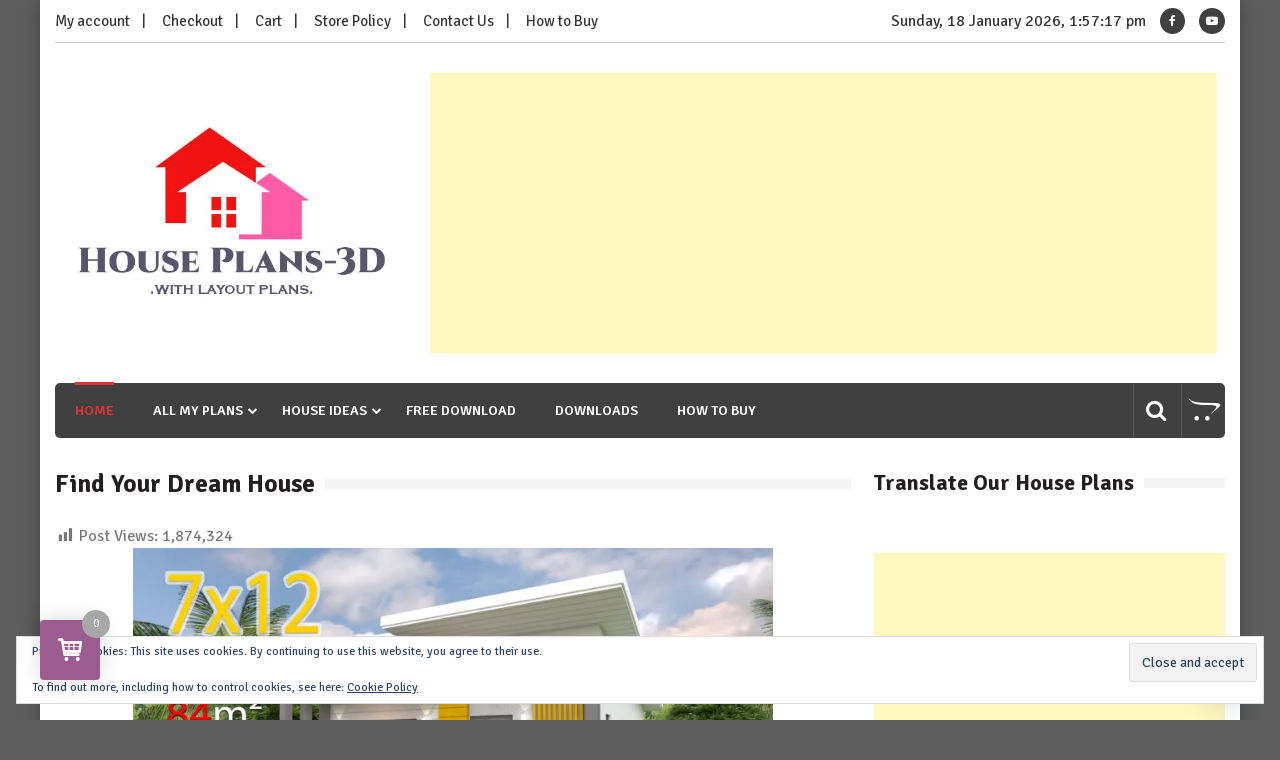

--- FILE ---
content_type: text/html; charset=UTF-8
request_url: https://houseplans-3d.com/page/14/?fbclid=IwAR0qk3GUMCYEa9V_3AHUwugR8JDEVI6fLDqDJZSkgL5pMq25evxRGRay56c
body_size: 32480
content:
<!doctype html>
<html lang="en-US" itemscope="itemscope" itemtype="http://schema.org/WebPage">
<head>
	<meta charset="UTF-8">
	<meta name="viewport" content="width=device-width, initial-scale=1">
	<link rel="profile" href="https://gmpg.org/xfn/11">

					<script>document.documentElement.className = document.documentElement.className + ' yes-js js_active js'</script>
			<meta name='robots' content='index, follow, max-image-preview:large, max-snippet:-1, max-video-preview:-1' />
<!-- Jetpack Site Verification Tags -->
<meta name="google-site-verification" content="wsaYQjVtZBR4DTbeXlOIwbEM2N7Ud1qGK4RZK6XXC7U" />
<script>window._wca = window._wca || [];</script>

	<!-- This site is optimized with the Yoast SEO plugin v26.7 - https://yoast.com/wordpress/plugins/seo/ -->
	<title>Find Your Dream House - House Plans 3D</title>
	<link rel="canonical" href="https://houseplans-3d.com/" />
	<meta property="og:locale" content="en_US" />
	<meta property="og:type" content="website" />
	<meta property="og:title" content="Find Your Dream House - House Plans 3D" />
	<meta property="og:description" content="New House Plans Hip Roof House Plans Slope Roof House Plans Terrace Roof House plans Best Selling House Plans" />
	<meta property="og:url" content="https://houseplans-3d.com/" />
	<meta property="og:site_name" content="House Plans 3D" />
	<meta property="article:modified_time" content="2025-03-03T00:24:50+00:00" />
	<meta property="og:image" content="https://i0.wp.com/houseplans-3d.com/wp-content/uploads/2019/10/House-Design-Plans-7x12-with-2-Bedrooms.jpg?fit=1920%2C1080&ssl=1" />
	<meta property="og:image:width" content="1920" />
	<meta property="og:image:height" content="1080" />
	<meta property="og:image:type" content="image/jpeg" />
	<meta name="twitter:card" content="summary_large_image" />
	<script type="application/ld+json" class="yoast-schema-graph">{"@context":"https://schema.org","@graph":[{"@type":"WebPage","@id":"https://houseplans-3d.com/","url":"https://houseplans-3d.com/","name":"Find Your Dream House - House Plans 3D","isPartOf":{"@id":"https://houseplans-3d.com/#website"},"about":{"@id":"https://houseplans-3d.com/#organization"},"primaryImageOfPage":{"@id":"https://houseplans-3d.com/#primaryimage"},"image":{"@id":"https://houseplans-3d.com/#primaryimage"},"thumbnailUrl":"https://houseplans-3d.com/wp-content/uploads/2019/10/House-Design-Plans-7x12-with-2-Bedrooms.jpg","datePublished":"2019-10-18T03:56:40+00:00","dateModified":"2025-03-03T00:24:50+00:00","breadcrumb":{"@id":"https://houseplans-3d.com/#breadcrumb"},"inLanguage":"en-US","potentialAction":[{"@type":"ReadAction","target":["https://houseplans-3d.com/"]}]},{"@type":"ImageObject","inLanguage":"en-US","@id":"https://houseplans-3d.com/#primaryimage","url":"https://i0.wp.com/houseplans-3d.com/wp-content/uploads/2019/10/House-Design-Plans-7x12-with-2-Bedrooms.jpg?fit=1920%2C1080&ssl=1","contentUrl":"https://i0.wp.com/houseplans-3d.com/wp-content/uploads/2019/10/House-Design-Plans-7x12-with-2-Bedrooms.jpg?fit=1920%2C1080&ssl=1","width":1920,"height":1080},{"@type":"BreadcrumbList","@id":"https://houseplans-3d.com/#breadcrumb","itemListElement":[{"@type":"ListItem","position":1,"name":"Home"}]},{"@type":"WebSite","@id":"https://houseplans-3d.com/#website","url":"https://houseplans-3d.com/","name":"House Plans 3D","description":"with Layout Plans","publisher":{"@id":"https://houseplans-3d.com/#organization"},"potentialAction":[{"@type":"SearchAction","target":{"@type":"EntryPoint","urlTemplate":"https://houseplans-3d.com/?s={search_term_string}"},"query-input":{"@type":"PropertyValueSpecification","valueRequired":true,"valueName":"search_term_string"}}],"inLanguage":"en-US"},{"@type":"Organization","@id":"https://houseplans-3d.com/#organization","name":"House Plans 3D","url":"https://houseplans-3d.com/","logo":{"@type":"ImageObject","inLanguage":"en-US","@id":"https://houseplans-3d.com/#/schema/logo/image/","url":"https://i0.wp.com/houseplans-3d.com/wp-content/uploads/2019/11/cropped-logo.jpg?fit=572%2C303&ssl=1","contentUrl":"https://i0.wp.com/houseplans-3d.com/wp-content/uploads/2019/11/cropped-logo.jpg?fit=572%2C303&ssl=1","width":572,"height":303,"caption":"House Plans 3D"},"image":{"@id":"https://houseplans-3d.com/#/schema/logo/image/"}}]}</script>
	<meta name="msvalidate.01" content="E01E857427CAE15AD681949D7BAE5321" />
	<meta name="google-site-verification" content="wsaYQjVtZBR4DTbeXlOIwbEM2N7Ud1qGK4RZK6XXC7U" />
	<meta name="yandex-verification" content="48ed89bcb0646422" />
	<!-- / Yoast SEO plugin. -->


<link rel='dns-prefetch' href='//stats.wp.com' />
<link rel='dns-prefetch' href='//fonts.googleapis.com' />
<link rel='dns-prefetch' href='//jetpack.wordpress.com' />
<link rel='dns-prefetch' href='//s0.wp.com' />
<link rel='dns-prefetch' href='//public-api.wordpress.com' />
<link rel='dns-prefetch' href='//0.gravatar.com' />
<link rel='dns-prefetch' href='//1.gravatar.com' />
<link rel='dns-prefetch' href='//2.gravatar.com' />
<link rel='preconnect' href='//c0.wp.com' />
<link rel='preconnect' href='//i0.wp.com' />
<link rel="alternate" type="application/rss+xml" title="House Plans 3D &raquo; Feed" href="https://houseplans-3d.com/feed/" />
<link rel="alternate" type="application/rss+xml" title="House Plans 3D &raquo; Comments Feed" href="https://houseplans-3d.com/comments/feed/" />
<link rel="alternate" title="oEmbed (JSON)" type="application/json+oembed" href="https://houseplans-3d.com/wp-json/oembed/1.0/embed?url=https%3A%2F%2Fhouseplans-3d.com%2F" />
<link rel="alternate" title="oEmbed (XML)" type="text/xml+oembed" href="https://houseplans-3d.com/wp-json/oembed/1.0/embed?url=https%3A%2F%2Fhouseplans-3d.com%2F&#038;format=xml" />
<style id='wp-img-auto-sizes-contain-inline-css' type='text/css'>
img:is([sizes=auto i],[sizes^="auto," i]){contain-intrinsic-size:3000px 1500px}
/*# sourceURL=wp-img-auto-sizes-contain-inline-css */
</style>
<link rel='stylesheet' id='dashicons-css' href='https://c0.wp.com/c/6.9/wp-includes/css/dashicons.min.css' type='text/css' media='all' />
<style id='dashicons-inline-css' type='text/css'>
[data-font="Dashicons"]:before {font-family: 'Dashicons' !important;content: attr(data-icon) !important;speak: none !important;font-weight: normal !important;font-variant: normal !important;text-transform: none !important;line-height: 1 !important;font-style: normal !important;-webkit-font-smoothing: antialiased !important;-moz-osx-font-smoothing: grayscale !important;}
/*# sourceURL=dashicons-inline-css */
</style>
<link rel='stylesheet' id='post-views-counter-frontend-css' href='https://houseplans-3d.com/wp-content/plugins/post-views-counter/css/frontend.css?ver=1.7.0' type='text/css' media='all' />
<style id='wp-emoji-styles-inline-css' type='text/css'>

	img.wp-smiley, img.emoji {
		display: inline !important;
		border: none !important;
		box-shadow: none !important;
		height: 1em !important;
		width: 1em !important;
		margin: 0 0.07em !important;
		vertical-align: -0.1em !important;
		background: none !important;
		padding: 0 !important;
	}
/*# sourceURL=wp-emoji-styles-inline-css */
</style>
<link rel='stylesheet' id='wp-block-library-css' href='https://c0.wp.com/c/6.9/wp-includes/css/dist/block-library/style.min.css' type='text/css' media='all' />
<style id='wp-block-image-inline-css' type='text/css'>
.wp-block-image>a,.wp-block-image>figure>a{display:inline-block}.wp-block-image img{box-sizing:border-box;height:auto;max-width:100%;vertical-align:bottom}@media not (prefers-reduced-motion){.wp-block-image img.hide{visibility:hidden}.wp-block-image img.show{animation:show-content-image .4s}}.wp-block-image[style*=border-radius] img,.wp-block-image[style*=border-radius]>a{border-radius:inherit}.wp-block-image.has-custom-border img{box-sizing:border-box}.wp-block-image.aligncenter{text-align:center}.wp-block-image.alignfull>a,.wp-block-image.alignwide>a{width:100%}.wp-block-image.alignfull img,.wp-block-image.alignwide img{height:auto;width:100%}.wp-block-image .aligncenter,.wp-block-image .alignleft,.wp-block-image .alignright,.wp-block-image.aligncenter,.wp-block-image.alignleft,.wp-block-image.alignright{display:table}.wp-block-image .aligncenter>figcaption,.wp-block-image .alignleft>figcaption,.wp-block-image .alignright>figcaption,.wp-block-image.aligncenter>figcaption,.wp-block-image.alignleft>figcaption,.wp-block-image.alignright>figcaption{caption-side:bottom;display:table-caption}.wp-block-image .alignleft{float:left;margin:.5em 1em .5em 0}.wp-block-image .alignright{float:right;margin:.5em 0 .5em 1em}.wp-block-image .aligncenter{margin-left:auto;margin-right:auto}.wp-block-image :where(figcaption){margin-bottom:1em;margin-top:.5em}.wp-block-image.is-style-circle-mask img{border-radius:9999px}@supports ((-webkit-mask-image:none) or (mask-image:none)) or (-webkit-mask-image:none){.wp-block-image.is-style-circle-mask img{border-radius:0;-webkit-mask-image:url('data:image/svg+xml;utf8,<svg viewBox="0 0 100 100" xmlns="http://www.w3.org/2000/svg"><circle cx="50" cy="50" r="50"/></svg>');mask-image:url('data:image/svg+xml;utf8,<svg viewBox="0 0 100 100" xmlns="http://www.w3.org/2000/svg"><circle cx="50" cy="50" r="50"/></svg>');mask-mode:alpha;-webkit-mask-position:center;mask-position:center;-webkit-mask-repeat:no-repeat;mask-repeat:no-repeat;-webkit-mask-size:contain;mask-size:contain}}:root :where(.wp-block-image.is-style-rounded img,.wp-block-image .is-style-rounded img){border-radius:9999px}.wp-block-image figure{margin:0}.wp-lightbox-container{display:flex;flex-direction:column;position:relative}.wp-lightbox-container img{cursor:zoom-in}.wp-lightbox-container img:hover+button{opacity:1}.wp-lightbox-container button{align-items:center;backdrop-filter:blur(16px) saturate(180%);background-color:#5a5a5a40;border:none;border-radius:4px;cursor:zoom-in;display:flex;height:20px;justify-content:center;opacity:0;padding:0;position:absolute;right:16px;text-align:center;top:16px;width:20px;z-index:100}@media not (prefers-reduced-motion){.wp-lightbox-container button{transition:opacity .2s ease}}.wp-lightbox-container button:focus-visible{outline:3px auto #5a5a5a40;outline:3px auto -webkit-focus-ring-color;outline-offset:3px}.wp-lightbox-container button:hover{cursor:pointer;opacity:1}.wp-lightbox-container button:focus{opacity:1}.wp-lightbox-container button:focus,.wp-lightbox-container button:hover,.wp-lightbox-container button:not(:hover):not(:active):not(.has-background){background-color:#5a5a5a40;border:none}.wp-lightbox-overlay{box-sizing:border-box;cursor:zoom-out;height:100vh;left:0;overflow:hidden;position:fixed;top:0;visibility:hidden;width:100%;z-index:100000}.wp-lightbox-overlay .close-button{align-items:center;cursor:pointer;display:flex;justify-content:center;min-height:40px;min-width:40px;padding:0;position:absolute;right:calc(env(safe-area-inset-right) + 16px);top:calc(env(safe-area-inset-top) + 16px);z-index:5000000}.wp-lightbox-overlay .close-button:focus,.wp-lightbox-overlay .close-button:hover,.wp-lightbox-overlay .close-button:not(:hover):not(:active):not(.has-background){background:none;border:none}.wp-lightbox-overlay .lightbox-image-container{height:var(--wp--lightbox-container-height);left:50%;overflow:hidden;position:absolute;top:50%;transform:translate(-50%,-50%);transform-origin:top left;width:var(--wp--lightbox-container-width);z-index:9999999999}.wp-lightbox-overlay .wp-block-image{align-items:center;box-sizing:border-box;display:flex;height:100%;justify-content:center;margin:0;position:relative;transform-origin:0 0;width:100%;z-index:3000000}.wp-lightbox-overlay .wp-block-image img{height:var(--wp--lightbox-image-height);min-height:var(--wp--lightbox-image-height);min-width:var(--wp--lightbox-image-width);width:var(--wp--lightbox-image-width)}.wp-lightbox-overlay .wp-block-image figcaption{display:none}.wp-lightbox-overlay button{background:none;border:none}.wp-lightbox-overlay .scrim{background-color:#fff;height:100%;opacity:.9;position:absolute;width:100%;z-index:2000000}.wp-lightbox-overlay.active{visibility:visible}@media not (prefers-reduced-motion){.wp-lightbox-overlay.active{animation:turn-on-visibility .25s both}.wp-lightbox-overlay.active img{animation:turn-on-visibility .35s both}.wp-lightbox-overlay.show-closing-animation:not(.active){animation:turn-off-visibility .35s both}.wp-lightbox-overlay.show-closing-animation:not(.active) img{animation:turn-off-visibility .25s both}.wp-lightbox-overlay.zoom.active{animation:none;opacity:1;visibility:visible}.wp-lightbox-overlay.zoom.active .lightbox-image-container{animation:lightbox-zoom-in .4s}.wp-lightbox-overlay.zoom.active .lightbox-image-container img{animation:none}.wp-lightbox-overlay.zoom.active .scrim{animation:turn-on-visibility .4s forwards}.wp-lightbox-overlay.zoom.show-closing-animation:not(.active){animation:none}.wp-lightbox-overlay.zoom.show-closing-animation:not(.active) .lightbox-image-container{animation:lightbox-zoom-out .4s}.wp-lightbox-overlay.zoom.show-closing-animation:not(.active) .lightbox-image-container img{animation:none}.wp-lightbox-overlay.zoom.show-closing-animation:not(.active) .scrim{animation:turn-off-visibility .4s forwards}}@keyframes show-content-image{0%{visibility:hidden}99%{visibility:hidden}to{visibility:visible}}@keyframes turn-on-visibility{0%{opacity:0}to{opacity:1}}@keyframes turn-off-visibility{0%{opacity:1;visibility:visible}99%{opacity:0;visibility:visible}to{opacity:0;visibility:hidden}}@keyframes lightbox-zoom-in{0%{transform:translate(calc((-100vw + var(--wp--lightbox-scrollbar-width))/2 + var(--wp--lightbox-initial-left-position)),calc(-50vh + var(--wp--lightbox-initial-top-position))) scale(var(--wp--lightbox-scale))}to{transform:translate(-50%,-50%) scale(1)}}@keyframes lightbox-zoom-out{0%{transform:translate(-50%,-50%) scale(1);visibility:visible}99%{visibility:visible}to{transform:translate(calc((-100vw + var(--wp--lightbox-scrollbar-width))/2 + var(--wp--lightbox-initial-left-position)),calc(-50vh + var(--wp--lightbox-initial-top-position))) scale(var(--wp--lightbox-scale));visibility:hidden}}
/*# sourceURL=https://c0.wp.com/c/6.9/wp-includes/blocks/image/style.min.css */
</style>
<style id='global-styles-inline-css' type='text/css'>
:root{--wp--preset--aspect-ratio--square: 1;--wp--preset--aspect-ratio--4-3: 4/3;--wp--preset--aspect-ratio--3-4: 3/4;--wp--preset--aspect-ratio--3-2: 3/2;--wp--preset--aspect-ratio--2-3: 2/3;--wp--preset--aspect-ratio--16-9: 16/9;--wp--preset--aspect-ratio--9-16: 9/16;--wp--preset--color--black: #000000;--wp--preset--color--cyan-bluish-gray: #abb8c3;--wp--preset--color--white: #ffffff;--wp--preset--color--pale-pink: #f78da7;--wp--preset--color--vivid-red: #cf2e2e;--wp--preset--color--luminous-vivid-orange: #ff6900;--wp--preset--color--luminous-vivid-amber: #fcb900;--wp--preset--color--light-green-cyan: #7bdcb5;--wp--preset--color--vivid-green-cyan: #00d084;--wp--preset--color--pale-cyan-blue: #8ed1fc;--wp--preset--color--vivid-cyan-blue: #0693e3;--wp--preset--color--vivid-purple: #9b51e0;--wp--preset--gradient--vivid-cyan-blue-to-vivid-purple: linear-gradient(135deg,rgb(6,147,227) 0%,rgb(155,81,224) 100%);--wp--preset--gradient--light-green-cyan-to-vivid-green-cyan: linear-gradient(135deg,rgb(122,220,180) 0%,rgb(0,208,130) 100%);--wp--preset--gradient--luminous-vivid-amber-to-luminous-vivid-orange: linear-gradient(135deg,rgb(252,185,0) 0%,rgb(255,105,0) 100%);--wp--preset--gradient--luminous-vivid-orange-to-vivid-red: linear-gradient(135deg,rgb(255,105,0) 0%,rgb(207,46,46) 100%);--wp--preset--gradient--very-light-gray-to-cyan-bluish-gray: linear-gradient(135deg,rgb(238,238,238) 0%,rgb(169,184,195) 100%);--wp--preset--gradient--cool-to-warm-spectrum: linear-gradient(135deg,rgb(74,234,220) 0%,rgb(151,120,209) 20%,rgb(207,42,186) 40%,rgb(238,44,130) 60%,rgb(251,105,98) 80%,rgb(254,248,76) 100%);--wp--preset--gradient--blush-light-purple: linear-gradient(135deg,rgb(255,206,236) 0%,rgb(152,150,240) 100%);--wp--preset--gradient--blush-bordeaux: linear-gradient(135deg,rgb(254,205,165) 0%,rgb(254,45,45) 50%,rgb(107,0,62) 100%);--wp--preset--gradient--luminous-dusk: linear-gradient(135deg,rgb(255,203,112) 0%,rgb(199,81,192) 50%,rgb(65,88,208) 100%);--wp--preset--gradient--pale-ocean: linear-gradient(135deg,rgb(255,245,203) 0%,rgb(182,227,212) 50%,rgb(51,167,181) 100%);--wp--preset--gradient--electric-grass: linear-gradient(135deg,rgb(202,248,128) 0%,rgb(113,206,126) 100%);--wp--preset--gradient--midnight: linear-gradient(135deg,rgb(2,3,129) 0%,rgb(40,116,252) 100%);--wp--preset--font-size--small: 13px;--wp--preset--font-size--medium: 20px;--wp--preset--font-size--large: 36px;--wp--preset--font-size--x-large: 42px;--wp--preset--spacing--20: 0.44rem;--wp--preset--spacing--30: 0.67rem;--wp--preset--spacing--40: 1rem;--wp--preset--spacing--50: 1.5rem;--wp--preset--spacing--60: 2.25rem;--wp--preset--spacing--70: 3.38rem;--wp--preset--spacing--80: 5.06rem;--wp--preset--shadow--natural: 6px 6px 9px rgba(0, 0, 0, 0.2);--wp--preset--shadow--deep: 12px 12px 50px rgba(0, 0, 0, 0.4);--wp--preset--shadow--sharp: 6px 6px 0px rgba(0, 0, 0, 0.2);--wp--preset--shadow--outlined: 6px 6px 0px -3px rgb(255, 255, 255), 6px 6px rgb(0, 0, 0);--wp--preset--shadow--crisp: 6px 6px 0px rgb(0, 0, 0);}:where(.is-layout-flex){gap: 0.5em;}:where(.is-layout-grid){gap: 0.5em;}body .is-layout-flex{display: flex;}.is-layout-flex{flex-wrap: wrap;align-items: center;}.is-layout-flex > :is(*, div){margin: 0;}body .is-layout-grid{display: grid;}.is-layout-grid > :is(*, div){margin: 0;}:where(.wp-block-columns.is-layout-flex){gap: 2em;}:where(.wp-block-columns.is-layout-grid){gap: 2em;}:where(.wp-block-post-template.is-layout-flex){gap: 1.25em;}:where(.wp-block-post-template.is-layout-grid){gap: 1.25em;}.has-black-color{color: var(--wp--preset--color--black) !important;}.has-cyan-bluish-gray-color{color: var(--wp--preset--color--cyan-bluish-gray) !important;}.has-white-color{color: var(--wp--preset--color--white) !important;}.has-pale-pink-color{color: var(--wp--preset--color--pale-pink) !important;}.has-vivid-red-color{color: var(--wp--preset--color--vivid-red) !important;}.has-luminous-vivid-orange-color{color: var(--wp--preset--color--luminous-vivid-orange) !important;}.has-luminous-vivid-amber-color{color: var(--wp--preset--color--luminous-vivid-amber) !important;}.has-light-green-cyan-color{color: var(--wp--preset--color--light-green-cyan) !important;}.has-vivid-green-cyan-color{color: var(--wp--preset--color--vivid-green-cyan) !important;}.has-pale-cyan-blue-color{color: var(--wp--preset--color--pale-cyan-blue) !important;}.has-vivid-cyan-blue-color{color: var(--wp--preset--color--vivid-cyan-blue) !important;}.has-vivid-purple-color{color: var(--wp--preset--color--vivid-purple) !important;}.has-black-background-color{background-color: var(--wp--preset--color--black) !important;}.has-cyan-bluish-gray-background-color{background-color: var(--wp--preset--color--cyan-bluish-gray) !important;}.has-white-background-color{background-color: var(--wp--preset--color--white) !important;}.has-pale-pink-background-color{background-color: var(--wp--preset--color--pale-pink) !important;}.has-vivid-red-background-color{background-color: var(--wp--preset--color--vivid-red) !important;}.has-luminous-vivid-orange-background-color{background-color: var(--wp--preset--color--luminous-vivid-orange) !important;}.has-luminous-vivid-amber-background-color{background-color: var(--wp--preset--color--luminous-vivid-amber) !important;}.has-light-green-cyan-background-color{background-color: var(--wp--preset--color--light-green-cyan) !important;}.has-vivid-green-cyan-background-color{background-color: var(--wp--preset--color--vivid-green-cyan) !important;}.has-pale-cyan-blue-background-color{background-color: var(--wp--preset--color--pale-cyan-blue) !important;}.has-vivid-cyan-blue-background-color{background-color: var(--wp--preset--color--vivid-cyan-blue) !important;}.has-vivid-purple-background-color{background-color: var(--wp--preset--color--vivid-purple) !important;}.has-black-border-color{border-color: var(--wp--preset--color--black) !important;}.has-cyan-bluish-gray-border-color{border-color: var(--wp--preset--color--cyan-bluish-gray) !important;}.has-white-border-color{border-color: var(--wp--preset--color--white) !important;}.has-pale-pink-border-color{border-color: var(--wp--preset--color--pale-pink) !important;}.has-vivid-red-border-color{border-color: var(--wp--preset--color--vivid-red) !important;}.has-luminous-vivid-orange-border-color{border-color: var(--wp--preset--color--luminous-vivid-orange) !important;}.has-luminous-vivid-amber-border-color{border-color: var(--wp--preset--color--luminous-vivid-amber) !important;}.has-light-green-cyan-border-color{border-color: var(--wp--preset--color--light-green-cyan) !important;}.has-vivid-green-cyan-border-color{border-color: var(--wp--preset--color--vivid-green-cyan) !important;}.has-pale-cyan-blue-border-color{border-color: var(--wp--preset--color--pale-cyan-blue) !important;}.has-vivid-cyan-blue-border-color{border-color: var(--wp--preset--color--vivid-cyan-blue) !important;}.has-vivid-purple-border-color{border-color: var(--wp--preset--color--vivid-purple) !important;}.has-vivid-cyan-blue-to-vivid-purple-gradient-background{background: var(--wp--preset--gradient--vivid-cyan-blue-to-vivid-purple) !important;}.has-light-green-cyan-to-vivid-green-cyan-gradient-background{background: var(--wp--preset--gradient--light-green-cyan-to-vivid-green-cyan) !important;}.has-luminous-vivid-amber-to-luminous-vivid-orange-gradient-background{background: var(--wp--preset--gradient--luminous-vivid-amber-to-luminous-vivid-orange) !important;}.has-luminous-vivid-orange-to-vivid-red-gradient-background{background: var(--wp--preset--gradient--luminous-vivid-orange-to-vivid-red) !important;}.has-very-light-gray-to-cyan-bluish-gray-gradient-background{background: var(--wp--preset--gradient--very-light-gray-to-cyan-bluish-gray) !important;}.has-cool-to-warm-spectrum-gradient-background{background: var(--wp--preset--gradient--cool-to-warm-spectrum) !important;}.has-blush-light-purple-gradient-background{background: var(--wp--preset--gradient--blush-light-purple) !important;}.has-blush-bordeaux-gradient-background{background: var(--wp--preset--gradient--blush-bordeaux) !important;}.has-luminous-dusk-gradient-background{background: var(--wp--preset--gradient--luminous-dusk) !important;}.has-pale-ocean-gradient-background{background: var(--wp--preset--gradient--pale-ocean) !important;}.has-electric-grass-gradient-background{background: var(--wp--preset--gradient--electric-grass) !important;}.has-midnight-gradient-background{background: var(--wp--preset--gradient--midnight) !important;}.has-small-font-size{font-size: var(--wp--preset--font-size--small) !important;}.has-medium-font-size{font-size: var(--wp--preset--font-size--medium) !important;}.has-large-font-size{font-size: var(--wp--preset--font-size--large) !important;}.has-x-large-font-size{font-size: var(--wp--preset--font-size--x-large) !important;}
/*# sourceURL=global-styles-inline-css */
</style>

<style id='classic-theme-styles-inline-css' type='text/css'>
/*! This file is auto-generated */
.wp-block-button__link{color:#fff;background-color:#32373c;border-radius:9999px;box-shadow:none;text-decoration:none;padding:calc(.667em + 2px) calc(1.333em + 2px);font-size:1.125em}.wp-block-file__button{background:#32373c;color:#fff;text-decoration:none}
/*# sourceURL=/wp-includes/css/classic-themes.min.css */
</style>
<link rel='stylesheet' id='cr-frontend-css-css' href='https://houseplans-3d.com/wp-content/plugins/customer-reviews-woocommerce/css/frontend.css?ver=5.96.0' type='text/css' media='all' />
<link rel='stylesheet' id='woocommerce-layout-css' href='https://c0.wp.com/p/woocommerce/10.4.3/assets/css/woocommerce-layout.css' type='text/css' media='all' />
<style id='woocommerce-layout-inline-css' type='text/css'>

	.infinite-scroll .woocommerce-pagination {
		display: none;
	}
/*# sourceURL=woocommerce-layout-inline-css */
</style>
<link rel='stylesheet' id='woocommerce-smallscreen-css' href='https://c0.wp.com/p/woocommerce/10.4.3/assets/css/woocommerce-smallscreen.css' type='text/css' media='only screen and (max-width: 768px)' />
<link rel='stylesheet' id='woocommerce-general-css' href='https://c0.wp.com/p/woocommerce/10.4.3/assets/css/woocommerce.css' type='text/css' media='all' />
<style id='woocommerce-inline-inline-css' type='text/css'>
.woocommerce form .form-row .required { visibility: visible; }
/*# sourceURL=woocommerce-inline-inline-css */
</style>
<link rel='stylesheet' id='jquery-selectBox-css' href='https://houseplans-3d.com/wp-content/plugins/yith-woocommerce-wishlist/assets/css/jquery.selectBox.css?ver=1.2.0' type='text/css' media='all' />
<link rel='stylesheet' id='woocommerce_prettyPhoto_css-css' href='//houseplans-3d.com/wp-content/plugins/woocommerce/assets/css/prettyPhoto.css?ver=3.1.6' type='text/css' media='all' />
<link rel='stylesheet' id='yith-wcwl-main-css' href='https://houseplans-3d.com/wp-content/plugins/yith-woocommerce-wishlist/assets/css/style.css?ver=4.11.0' type='text/css' media='all' />
<style id='yith-wcwl-main-inline-css' type='text/css'>
 :root { --rounded-corners-radius: 16px; --add-to-cart-rounded-corners-radius: 16px; --feedback-duration: 3s } 
 :root { --rounded-corners-radius: 16px; --add-to-cart-rounded-corners-radius: 16px; --feedback-duration: 3s } 
/*# sourceURL=yith-wcwl-main-inline-css */
</style>
<link rel='stylesheet' id='font-awesome-css' href='https://houseplans-3d.com/wp-content/themes/editorialmag-pro/assets/library/font-awesome/css/font-awesome.min.css?ver=6.9' type='text/css' media='all' />
<style id='font-awesome-inline-css' type='text/css'>
[data-font="FontAwesome"]:before {font-family: 'FontAwesome' !important;content: attr(data-icon) !important;speak: none !important;font-weight: normal !important;font-variant: normal !important;text-transform: none !important;line-height: 1 !important;font-style: normal !important;-webkit-font-smoothing: antialiased !important;-moz-osx-font-smoothing: grayscale !important;}
/*# sourceURL=font-awesome-inline-css */
</style>
<link rel='stylesheet' id='lightslider-css' href='https://houseplans-3d.com/wp-content/themes/editorialmag-pro/assets/library/lightslider/css/lightslider.min.css?ver=6.9' type='text/css' media='all' />
<link rel='stylesheet' id='editorialmagpro-style-css' href='https://houseplans-3d.com/wp-content/themes/editorialmag-pro/style.css?ver=6.9' type='text/css' media='all' />
<style id='editorialmagpro-style-inline-css' type='text/css'>
.posted-on, .byline, .comments-link { clip: rect(1px, 1px, 1px, 1px); height: 1px; position: absolute; overflow: hidden; width: 1px; }

        .news-ticker-title,
        .news-ticker .lSAction>div,
        .lSSlideOuter .lSPager.lSpg>li.active a, 
        .lSSlideOuter .lSPager.lSpg>li:hover a,
        .emag-timeline .emag-post-item:hover:after,
        .scroll-to-top:hover,
        .main-navigation ul li a::before,
        .news-share .icofont.magsocial:hover,
        .emag-tabs .emag-tab-links > li a:hover, 
        .emag-tabs .emag-tab-links > li.active a,
        #emag-tags a:hover, 
        .widget_tag_cloud .tagcloud a:hover,
        .news-comment.readmore:hover,
        .emag-tag ul li:first-child,
        .emag-tag ul li:hover,
        button:hover, input[type='button']:hover, 
        input[type='reset']:hover, 
        input[type='submit']:hover, 
        button:focus, 
        input[type='button']:focus, 
        input[type='reset']:focus, 
        input[type='submit']:focus, 
        button:active, 
        input[type='button']:active, 
        input[type='reset']:active, 
        input[type='submit']:active,
        .author-social,
        .page-numbers.current,
        .page-numbers:hover,
        .calendar_wrap caption,

        .bttn.sparkle-default-bttn.sparkle-outline-bttn:hover,
        .bttn.sparkle-default-bttn.sparkle-bg-bttn,
        .bttn.sparkle-default-bttn.sparkle-bg-bttn:hover,
        .sparkle_call_to_action_button,
        .sparkle_call_to_action_button:hover, 
        .sparkle_call_to_action_button:focus,
        .sparkle-dropcaps.sparkle-square,
        .social-shortcode > a:hover,
        .sparkle_tagline_box.sparkle-bg-box,
        .sparkle_toggle .sparkle_toggle_title,
        .sparkle_tab_wrap .sparkle_tab_content,
        .sparkle_tab_wrap .sparkle_tab_group .tab-title.active,

        .woocommerce nav.woocommerce-pagination ul li a:focus, 
        .woocommerce nav.woocommerce-pagination ul li a:hover, 
        .woocommerce nav.woocommerce-pagination ul li span.current,
        .woocommerce #respond input#submit, 
        .woocommerce a.button, 
        .woocommerce button.button, 
        .woocommerce input.button,
        .woocommerce #respond input#submit.alt, 
        .woocommerce a.button.alt, 
        .woocommerce button.button.alt, 
        .woocommerce input.button.alt,
        .woocommerce-account .woocommerce-MyAccount-navigation ul li a{
            background-color: #dd3333;
        }

        .woocommerce div.product .woocommerce-tabs ul.tabs li:hover, 
        .woocommerce div.product .woocommerce-tabs ul.tabs li.active{
            background-color: #dd3333 !important;
        }

        .news-ticker .lSAction>div:hover,
        span.play-icon:hover,
        .caption-date > a,
        .video-list-group .news-comment,
        .video-list-group .news-share,
        .copyright-footer a,
        .main-navigation ul li a:hover, 
        .main-navigation ul li.current-menu-item > a,
        .news-date:hover,
        .news-comment:hover,
        .copyright-footer .top-nav ul li a:hover,
        .search-wrap .icofont:hover, 
        .header-cart .icofont:hover,
        .sparkle-author-details .author-designation,
        #video-pager .news-title:hover,

        .bttn.sparkle-default-bttn.sparkle-outline-bttn,
        .sparkle-team .sparkle-member-position, 
        .sparkle-testimonial .sparkle-client-position,
        .bttn,
        .social-shortcode > a,
        .widget-contact-list .fa,
        footer .widget ul li a:hover,

        .woocommerce #respond input#submit:hover, 
        .woocommerce a.button:hover, 
        .woocommerce button.button:hover, 
        .woocommerce input.button:hover,
        .woocommerce nav.woocommerce-pagination ul li .page-numbers,
        .woocommerce #respond input#submit.alt:hover, 
        .woocommerce a.button.alt:hover, 
        .woocommerce button.button.alt:hover, 
        .woocommerce input.button.alt:hover,
        .woocommerce-account .woocommerce-MyAccount-navigation ul li.is-active a,
        .woocommerce-account .woocommerce-MyAccount-navigation ul li:hover a,
        .woocommerce-message:before,
        .woocommerce-info:before,
        .woocommerce-MyAccount-content a:hover, 
        .woocommerce-MyAccount-content a:hover,

        a:hover{
            color: #dd3333;
        }

        .news-ticker .lSAction>div,
        #video-pager a,
        .bottom-footer .widget-title, 
        .bottom-footer .section-title,
        footer .emag_magazine_sidebar_category_tabs_posts .emag-tabs-wdt .ui-state-active, 
        footer .emag_magazine_tabbed .emag-tabs-wdt .ui-state-active,
        .widget.emag_magazine_tabbed ul li.ui-state-active:last-child,
        .widget.emag_magazine_sidebar_category_tabs_posts ul li.ui-state-active:last-child,
        .emag-tabs-wdt .ui-state-active,
        .emag-tabs .emag-tab-links > li a:hover, 
        .emag-tabs .emag-tab-links > li.active a,
        .news-comment.readmore:hover,
        .search-form input[type='submit']:hover,
        .page-numbers.current,
        .page-numbers:hover,

        .bttn.sparkle-default-bttn.sparkle-outline-bttn,
        .bttn,
        .sparkle_call_to_action_button:before,
        .social-shortcode > a,
        .social-shortcode > a:hover,
        .social-shortcode > a:hover:before,
        .sparkle_tagline_box.sparkle-top-border-box,
        .sparkle_tagline_box.sparkle-left-border-box,

        .woocommerce #respond input#submit, 
        .woocommerce a.button, 
        .woocommerce button.button, 
        .woocommerce input.button,
        .woocommerce nav.woocommerce-pagination ul li,
        .woocommerce div.product .woocommerce-tabs ul.tabs:before,
        .cart_totals h2, 
        .cross-sells>h2, 
        .woocommerce-billing-fields h3, 
        .woocommerce-additional-fields h3, 
        .related>h2, 
        .upsells>h2,
        .woocommerce-Address-title.title h3,
        .woocommerce-account .woocommerce-MyAccount-navigation ul li.is-active a,
         .woocommerce-account .woocommerce-MyAccount-navigation ul li:hover a,
         .woocommerce-account .woocommerce-MyAccount-navigation ul li a,
         .woocommerce-account .woocommerce-MyAccount-content,
         .woocommerce-message,
         .woocommerce-info,
         .woocommerce-cart .wc-proceed-to-checkout a.checkout-button{
            border-color: #dd3333;
        }

        .news-ticker-title::after{
            border-top: 2em solid  #dd3333;
        }

/*# sourceURL=editorialmagpro-style-inline-css */
</style>
<link rel='stylesheet' id='editorialmagpro-responsive-css' href='https://houseplans-3d.com/wp-content/themes/editorialmag-pro/assets/css/responsive.css?ver=6.9' type='text/css' media='all' />
<link rel='stylesheet' id='editorialmagpro-fonts-css' href='https://fonts.googleapis.com/css?family=Signika+Negative%3A300%2C400%2C600%2C700%7COpen+Sans%3A400%2C300%2C300italic%2C400italic%2C600%2C600italic%2C700%2C700italic&#038;subset=latin%2Clatin-ext&#038;ver=1.0.3' type='text/css' media='all' />
<link rel='stylesheet' id='jetpack-subscriptions-css' href='https://c0.wp.com/p/jetpack/15.4/_inc/build/subscriptions/subscriptions.min.css' type='text/css' media='all' />
<link rel='stylesheet' id='photoswipe-css' href='https://c0.wp.com/p/woocommerce/10.4.3/assets/css/photoswipe/photoswipe.min.css' type='text/css' media='all' />
<link rel='stylesheet' id='photoswipe-default-skin-css' href='https://c0.wp.com/p/woocommerce/10.4.3/assets/css/photoswipe/default-skin/default-skin.min.css' type='text/css' media='all' />
<link rel='stylesheet' id='chaty-front-css-css' href='https://houseplans-3d.com/wp-content/plugins/chaty/css/chaty-front.min.css?ver=3.5.11732249850' type='text/css' media='all' />
<link rel='stylesheet' id='perfect-scrollbar-css' href='https://houseplans-3d.com/wp-content/plugins/woocomm-popup-cart-ajax/assets/perfect-scrollbar/css/perfect-scrollbar.min.css?ver=6.9' type='text/css' media='all' />
<link rel='stylesheet' id='perfect-scrollbar-theme-css' href='https://houseplans-3d.com/wp-content/plugins/woocomm-popup-cart-ajax/assets/perfect-scrollbar/css/custom-theme.css?ver=6.9' type='text/css' media='all' />
<link rel='stylesheet' id='wcspc-fonts-css' href='https://houseplans-3d.com/wp-content/plugins/woocomm-popup-cart-ajax/assets/css/fonts.css?ver=6.9' type='text/css' media='all' />
<link rel='stylesheet' id='wcspc-frontend-css' href='https://houseplans-3d.com/wp-content/plugins/woocomm-popup-cart-ajax/assets/css/frontend.css?ver=6.9' type='text/css' media='all' />
<link rel='stylesheet' id='wp-block-heading-css' href='https://c0.wp.com/c/6.9/wp-includes/blocks/heading/style.min.css' type='text/css' media='all' />
<link rel='stylesheet' id='sharedaddy-css' href='https://c0.wp.com/p/jetpack/15.4/modules/sharedaddy/sharing.css' type='text/css' media='all' />
<link rel='stylesheet' id='social-logos-css' href='https://c0.wp.com/p/jetpack/15.4/_inc/social-logos/social-logos.min.css' type='text/css' media='all' />
<script type="text/javascript" src="https://c0.wp.com/c/6.9/wp-includes/js/jquery/jquery.min.js" id="jquery-core-js"></script>
<script type="text/javascript" src="https://c0.wp.com/c/6.9/wp-includes/js/jquery/jquery-migrate.min.js" id="jquery-migrate-js"></script>
<script type="text/javascript" src="https://c0.wp.com/p/woocommerce/10.4.3/assets/js/jquery-blockui/jquery.blockUI.min.js" id="wc-jquery-blockui-js" defer="defer" data-wp-strategy="defer"></script>
<script type="text/javascript" id="wc-add-to-cart-js-extra">
/* <![CDATA[ */
var wc_add_to_cart_params = {"ajax_url":"/wp-admin/admin-ajax.php","wc_ajax_url":"/?wc-ajax=%%endpoint%%","i18n_view_cart":"View cart","cart_url":"https://houseplans-3d.com/cart/","is_cart":"","cart_redirect_after_add":"no"};
//# sourceURL=wc-add-to-cart-js-extra
/* ]]> */
</script>
<script type="text/javascript" src="https://c0.wp.com/p/woocommerce/10.4.3/assets/js/frontend/add-to-cart.min.js" id="wc-add-to-cart-js" defer="defer" data-wp-strategy="defer"></script>
<script type="text/javascript" src="https://c0.wp.com/p/woocommerce/10.4.3/assets/js/js-cookie/js.cookie.min.js" id="wc-js-cookie-js" defer="defer" data-wp-strategy="defer"></script>
<script type="text/javascript" id="woocommerce-js-extra">
/* <![CDATA[ */
var woocommerce_params = {"ajax_url":"/wp-admin/admin-ajax.php","wc_ajax_url":"/?wc-ajax=%%endpoint%%","i18n_password_show":"Show password","i18n_password_hide":"Hide password"};
//# sourceURL=woocommerce-js-extra
/* ]]> */
</script>
<script type="text/javascript" src="https://c0.wp.com/p/woocommerce/10.4.3/assets/js/frontend/woocommerce.min.js" id="woocommerce-js" defer="defer" data-wp-strategy="defer"></script>
<script type="text/javascript" src="https://houseplans-3d.com/wp-content/plugins/wp-letsencrypt-ssl/admin/js/jsredirect.js?ver=7.8.5.7" id="wpen-jsredirect-js"></script>
<script type="text/javascript" src="https://stats.wp.com/s-202603.js" id="woocommerce-analytics-js" defer="defer" data-wp-strategy="defer"></script>
<script type="text/javascript" src="https://c0.wp.com/p/woocommerce/10.4.3/assets/js/photoswipe/photoswipe.min.js" id="wc-photoswipe-js" defer="defer" data-wp-strategy="defer"></script>
<script type="text/javascript" src="https://c0.wp.com/p/woocommerce/10.4.3/assets/js/photoswipe/photoswipe-ui-default.min.js" id="wc-photoswipe-ui-default-js" defer="defer" data-wp-strategy="defer"></script>
<link rel="https://api.w.org/" href="https://houseplans-3d.com/wp-json/" /><link rel="alternate" title="JSON" type="application/json" href="https://houseplans-3d.com/wp-json/wp/v2/pages/1360" /><link rel="EditURI" type="application/rsd+xml" title="RSD" href="https://houseplans-3d.com/xmlrpc.php?rsd" />
<meta name="generator" content="WordPress 6.9" />
<meta name="generator" content="WooCommerce 10.4.3" />
<link rel='shortlink' href='https://wp.me/Pbizi4-lW' />
	<style>img#wpstats{display:none}</style>
			<noscript><style>.woocommerce-product-gallery{ opacity: 1 !important; }</style></noscript>
		<style type="text/css">
				.wcspc-count{
			background: #9b5c8f		}
						.wcspc-count,
		.wcspc-count i,
		.wcspc-area-top.wcspc-items .wcspc-item-inner .wcspc-item-remove:before,
		.wcspc-area .wcspc-area-bot .wcspc-total .wcspc-total-inner,
		.wcspc-area-bot .wcspc-action .wcspc-action-inner > div a,
		.wcspc-area-bot .wcspc-continue span,
		.wcspc-area .wcspc-close{
			color: #ffffff;
		}
						.wcspc-count span,
		.wcspc-area-bot .wcspc-action .wcspc-action-inner > div a{
			background: #a7a7a7;
		}
						.wcspc-area-bot .wcspc-action .wcspc-action-inner > div a{
			border:2px solid #a7a7a7;
		}
						.wcspc-area-bot .wcspc-action .wcspc-action-inner > div a:hover,
		.wcspc-area-top.wcspc-items .wcspc-item-inner .wcspc-item-remove:hover:before,
		.wcspc-area-bot .wcspc-continue span:hover,
		.wcspc-area .wcspc-close:hover{
			color:#a7a7a7;
		}
				
			</style>
			<style type="text/css">
					.site-title,
			.site-description {
				position: absolute;
				clip: rect(1px, 1px, 1px, 1px);
			}
				</style>
		<style type="text/css" id="custom-background-css">
body.custom-background { background-color: #5e5e5e; }
</style>
	<link rel="icon" href="https://i0.wp.com/houseplans-3d.com/wp-content/uploads/2019/10/cropped-logo-6.jpg?fit=32%2C32&#038;ssl=1" sizes="32x32" />
<link rel="icon" href="https://i0.wp.com/houseplans-3d.com/wp-content/uploads/2019/10/cropped-logo-6.jpg?fit=192%2C192&#038;ssl=1" sizes="192x192" />
<link rel="apple-touch-icon" href="https://i0.wp.com/houseplans-3d.com/wp-content/uploads/2019/10/cropped-logo-6.jpg?fit=180%2C180&#038;ssl=1" />
<meta name="msapplication-TileImage" content="https://i0.wp.com/houseplans-3d.com/wp-content/uploads/2019/10/cropped-logo-6.jpg?fit=270%2C270&#038;ssl=1" />
<!-- Google tag (gtag.js) -->
<script async src="https://www.googletagmanager.com/gtag/js?id=G-V6F7QLFTC1"></script>
<script>
  window.dataLayer = window.dataLayer || [];
  function gtag(){dataLayer.push(arguments);}
  gtag('js', new Date());

  gtag('config', 'G-V6F7QLFTC1');
</script>


<script async src="https://pagead2.googlesyndication.com/pagead/js/adsbygoogle.js?client=ca-pub-4656544096963744"
     crossorigin="anonymous"></script><link rel='stylesheet' id='wc-blocks-style-css' href='https://c0.wp.com/p/woocommerce/10.4.3/assets/client/blocks/wc-blocks.css' type='text/css' media='all' />
<link rel='stylesheet' id='wc-blocks-style-all-products-css' href='https://c0.wp.com/p/woocommerce/10.4.3/assets/client/blocks/all-products.css' type='text/css' media='all' />
<link rel='stylesheet' id='jetpack-swiper-library-css' href='https://c0.wp.com/p/jetpack/15.4/_inc/blocks/swiper.css' type='text/css' media='all' />
<link rel='stylesheet' id='jetpack-carousel-css' href='https://c0.wp.com/p/jetpack/15.4/modules/carousel/jetpack-carousel.css' type='text/css' media='all' />
<link rel='stylesheet' id='eu-cookie-law-style-css' href='https://c0.wp.com/p/jetpack/15.4/modules/widgets/eu-cookie-law/style.css' type='text/css' media='all' />
</head>

<body class="home paged wp-singular page-template-default page page-id-1360 custom-background wp-custom-logo paged-14 page-paged-14 wp-theme-editorialmag-pro theme-editorialmag-pro woocommerce-no-js boxed-home columns-3 date-hidden author-hidden comment-hidden">

<div id="page" class="site">

	<a class="skip-link screen-reader-text" href="#content">Skip to content</a>


<header id="masthead" class="site-header header-bgimg " itemscope="itemscope" itemtype="http://schema.org/WPHeader">
	
	        <div class="sticky-menu">
            <div class="sparkle-wrapper">
                <nav class="main-navigation">
                    <div class="toggle-button">
                        <span class="toggle-bar1"></span>
                        <span class="toggle-bar2"></span>
                        <span class="toggle-bar3"></span>
                    </div>
                    <div class="nav-menu">
                        <div class="menu-pm-container"><ul id="primary-menu" class="menu"><li id="menu-item-1368" class="menu-item menu-item-type-custom menu-item-object-custom current-menu-item menu-item-home menu-item-1368"><a href="https://houseplans-3d.com">Home</a></li>
<li id="menu-item-1144" class="menu-item menu-item-type-post_type menu-item-object-page menu-item-has-children menu-item-1144"><a href="https://houseplans-3d.com/shop/">All My Plans</a>
<ul class="sub-menu">
	<li id="menu-item-1185" class="menu-item menu-item-type-custom menu-item-object-custom menu-item-1185"><a href="https://houseplans-3d.com/product-category/hip-roof/">Hip Roof House</a></li>
	<li id="menu-item-1186" class="menu-item menu-item-type-custom menu-item-object-custom menu-item-1186"><a href="https://houseplans-3d.com/product-category/shed-roof">Shed Roof House</a></li>
	<li id="menu-item-1187" class="menu-item menu-item-type-custom menu-item-object-custom menu-item-1187"><a href="https://houseplans-3d.com/product-category/terrace-roof-top/">Terrace Roof Top</a></li>
</ul>
</li>
<li id="menu-item-1143" class="menu-item menu-item-type-post_type menu-item-object-page menu-item-has-children menu-item-1143"><a href="https://houseplans-3d.com/house-ideas/">House Ideas</a>
<ul class="sub-menu">
	<li id="menu-item-3147" class="menu-item menu-item-type-taxonomy menu-item-object-category menu-item-3147"><a href="https://houseplans-3d.com/category/1-story-house/">1 Story House</a></li>
	<li id="menu-item-507" class="menu-item menu-item-type-taxonomy menu-item-object-category menu-item-507"><a href="https://houseplans-3d.com/category/2-story-house/">2 Story House</a></li>
	<li id="menu-item-508" class="menu-item menu-item-type-taxonomy menu-item-object-category menu-item-508"><a href="https://houseplans-3d.com/category/3-story-house/">3 Story House</a></li>
</ul>
</li>
<li id="menu-item-1184" class="menu-item menu-item-type-custom menu-item-object-custom menu-item-1184"><a href="https://houseplans-3d.com/product-tag/sample-download/">Free Download</a></li>
<li id="menu-item-1325" class="menu-item menu-item-type-custom menu-item-object-custom menu-item-1325"><a href="https://houseplans-3d.com/my-account/downloads/">Downloads</a></li>
<li id="menu-item-12633" class="menu-item menu-item-type-post_type menu-item-object-page menu-item-12633"><a href="https://houseplans-3d.com/how-to-buy-using-visa-or-master-card/">How to Buy</a></li>
</ul></div>                    </div>
                </nav>
            </div>
        </div><!-- STICKY MENU -->
            <div class="top-header">
            <div class="sparkle-wrapper">
                <div class="topleftside">                
                                            <div class="top-nav">
                            <div class="menu-sm-container"><ul id="top-menu" class="menu"><li id="menu-item-26" class="menu-item menu-item-type-post_type menu-item-object-page menu-item-26"><a href="https://houseplans-3d.com/my-account/">My account</a></li>
<li id="menu-item-376" class="menu-item menu-item-type-post_type menu-item-object-page menu-item-376"><a href="https://houseplans-3d.com/checkout/">Checkout</a></li>
<li id="menu-item-377" class="menu-item menu-item-type-post_type menu-item-object-page menu-item-377"><a href="https://houseplans-3d.com/cart/">Cart</a></li>
<li id="menu-item-27" class="menu-item menu-item-type-post_type menu-item-object-page menu-item-27"><a href="https://houseplans-3d.com/terms-of-service/">Store Policy</a></li>
<li id="menu-item-28" class="menu-item menu-item-type-post_type menu-item-object-page menu-item-28"><a href="https://houseplans-3d.com/contact-us/">Contact Us</a></li>
<li id="menu-item-12632" class="menu-item menu-item-type-post_type menu-item-object-page menu-item-12632"><a href="https://houseplans-3d.com/how-to-buy-using-visa-or-master-card/">How to Buy</a></li>
</ul></div>                        </div>
                                    </div>

                <div class="toprightside">                
                                        <div class="top-right">
                        <div class="date-time"></div>
                                                    <div class="temprature">
                                        <a href="https://web.facebook.com/samphoasarchitect/" target="_blank">
                    <i class="icofont fa fa-facebook"></i>
                </a>
                            <a href="https://www.youtube.com/channel/UCXuRGzVcVNlHkZZ68vh3uMQ" target="_blank">
                    <i class="icofont fa fa-youtube-play"></i>
                </a>
                    </div>

                        </div>
                                    </div>
            </div>
        </div> <!-- TOP HEADER -->
    		

	<div class="bottom-header">
		<div class="sparkle-wrapper">
			<div class="site-logo site-branding">
				<a href="https://houseplans-3d.com/" class="custom-logo-link" rel="home"><img width="572" height="303" src="https://i0.wp.com/houseplans-3d.com/wp-content/uploads/2019/11/cropped-logo.jpg?fit=572%2C303&amp;ssl=1" class="custom-logo" alt="House Plans 3D" decoding="async" fetchpriority="high" srcset="https://i0.wp.com/houseplans-3d.com/wp-content/uploads/2019/11/cropped-logo.jpg?w=572&amp;ssl=1 572w, https://i0.wp.com/houseplans-3d.com/wp-content/uploads/2019/11/cropped-logo.jpg?resize=300%2C159&amp;ssl=1 300w" sizes="(max-width: 572px) 100vw, 572px" data-attachment-id="3136" data-permalink="https://houseplans-3d.com/cropped-logo-jpg-2/" data-orig-file="https://i0.wp.com/houseplans-3d.com/wp-content/uploads/2019/11/cropped-logo.jpg?fit=572%2C303&amp;ssl=1" data-orig-size="572,303" data-comments-opened="1" data-image-meta="{&quot;aperture&quot;:&quot;0&quot;,&quot;credit&quot;:&quot;&quot;,&quot;camera&quot;:&quot;&quot;,&quot;caption&quot;:&quot;&quot;,&quot;created_timestamp&quot;:&quot;0&quot;,&quot;copyright&quot;:&quot;&quot;,&quot;focal_length&quot;:&quot;0&quot;,&quot;iso&quot;:&quot;0&quot;,&quot;shutter_speed&quot;:&quot;0&quot;,&quot;title&quot;:&quot;&quot;,&quot;orientation&quot;:&quot;1&quot;}" data-image-title="cropped-logo.jpg" data-image-description="&lt;p&gt;https://houseplans-3d.com/wp-content/uploads/2019/11/cropped-logo.jpg&lt;/p&gt;
" data-image-caption="" data-medium-file="https://i0.wp.com/houseplans-3d.com/wp-content/uploads/2019/11/cropped-logo.jpg?fit=300%2C159&amp;ssl=1" data-large-file="https://i0.wp.com/houseplans-3d.com/wp-content/uploads/2019/11/cropped-logo.jpg?fit=572%2C303&amp;ssl=1" /></a>				<h1 class="site-title">
					<a href="https://houseplans-3d.com/" rel="home">
						House Plans 3D					</a>
				</h1>
										<p class="site-description">
							with Layout Plans						</p>
									
			</div> <!-- .site-branding -->

			<div class="header-ad-section">
				<section id="custom_html-6" class="widget_text widget widget_custom_html"><div class="textwidget custom-html-widget"><script async src="https://pagead2.googlesyndication.com/pagead/js/adsbygoogle.js"></script>
<!-- Header Banner -->
<ins class="adsbygoogle"
     style="display:block"
     data-ad-client="ca-pub-4656544096963744"
     data-ad-slot="3692087404"
     data-ad-format="auto"
     data-full-width-responsive="true"></ins>
<script>
     (adsbygoogle = window.adsbygoogle || []).push({});
</script></div></section>			</div>
		</div>
	</div> <!-- BOTTOM HEADER -->

	        <div class="nav-wrap nav-left-align">
            <div class="sparkle-wrapper">
                <nav class="main-navigation">
                    <div class="toggle-button">
                        <span class="toggle-bar1"></span>
                        <span class="toggle-bar2"></span>
                        <span class="toggle-bar3"></span>
                    </div>
                    <div class="nav-menu">
                        <div class="menu-pm-container"><ul id="primary-menu" class="menu"><li class="menu-item menu-item-type-custom menu-item-object-custom current-menu-item menu-item-home menu-item-1368"><a href="https://houseplans-3d.com">Home</a></li>
<li class="menu-item menu-item-type-post_type menu-item-object-page menu-item-has-children menu-item-1144"><a href="https://houseplans-3d.com/shop/">All My Plans</a>
<ul class="sub-menu">
	<li class="menu-item menu-item-type-custom menu-item-object-custom menu-item-1185"><a href="https://houseplans-3d.com/product-category/hip-roof/">Hip Roof House</a></li>
	<li class="menu-item menu-item-type-custom menu-item-object-custom menu-item-1186"><a href="https://houseplans-3d.com/product-category/shed-roof">Shed Roof House</a></li>
	<li class="menu-item menu-item-type-custom menu-item-object-custom menu-item-1187"><a href="https://houseplans-3d.com/product-category/terrace-roof-top/">Terrace Roof Top</a></li>
</ul>
</li>
<li class="menu-item menu-item-type-post_type menu-item-object-page menu-item-has-children menu-item-1143"><a href="https://houseplans-3d.com/house-ideas/">House Ideas</a>
<ul class="sub-menu">
	<li class="menu-item menu-item-type-taxonomy menu-item-object-category menu-item-3147"><a href="https://houseplans-3d.com/category/1-story-house/">1 Story House</a></li>
	<li class="menu-item menu-item-type-taxonomy menu-item-object-category menu-item-507"><a href="https://houseplans-3d.com/category/2-story-house/">2 Story House</a></li>
	<li class="menu-item menu-item-type-taxonomy menu-item-object-category menu-item-508"><a href="https://houseplans-3d.com/category/3-story-house/">3 Story House</a></li>
</ul>
</li>
<li class="menu-item menu-item-type-custom menu-item-object-custom menu-item-1184"><a href="https://houseplans-3d.com/product-tag/sample-download/">Free Download</a></li>
<li class="menu-item menu-item-type-custom menu-item-object-custom menu-item-1325"><a href="https://houseplans-3d.com/my-account/downloads/">Downloads</a></li>
<li class="menu-item menu-item-type-post_type menu-item-object-page menu-item-12633"><a href="https://houseplans-3d.com/how-to-buy-using-visa-or-master-card/">How to Buy</a></li>
</ul></div>                    </div>
                </nav>

                <div class="nav-icon-wrap">
                                            <div class="search-wrap">
                            <i class="icofont fa fa-search"></i>
                            <div class="search-form-wrap">
                                <form role="search" method="get" class="search-form" action="https://houseplans-3d.com/">
				<label>
					<span class="screen-reader-text">Search for:</span>
					<input type="search" class="search-field" placeholder="Search &hellip;" value="" name="s" />
				</label>
				<input type="submit" class="search-submit" value="Search" />
			</form>                            </div>
                        </div>
                                                    <div class="header-cart">
                                <a href="https://houseplans-3d.com/cart/">
                                    <i class="icofont fa fa-opencart"></i>
                                </a>
                            </div>
                                        </div>
            </div>
        </div> <!-- MAIN NAVIGATION -->
    	
	

</header>


<div id="content" class="site-content">


<div class="home-right-side">
	<div class="sparkle-wrapper">
		<div id="primary" class="home-main-content content-area">
			<main id="main" class="site-main">
				
<article id="post-1360" class="post-1360 page type-page status-publish hentry">
	<header class="page-header">
		<h1 class="page-title"><span>Find Your Dream House</span></h1>	</header><!-- .page-header -->

	<div class="entry-content">
		
		<div class="post-views content-post post-1360 entry-meta load-static">
				<span class="post-views-icon dashicons dashicons-chart-bar"></span> <span class="post-views-label">Post Views:</span> <span class="post-views-count">1,874,324</span>
			</div><div class="wp-block-image">
<figure class="aligncenter"><a href="https://houseplans-3d.com/product-tag/sample-download/"><img data-recalc-dims="1" decoding="async" width="640" height="360" data-attachment-id="1362" data-permalink="https://houseplans-3d.com/find-your-dream-house/house-design-plans-7x12-with-2-bedrooms/" data-orig-file="https://i0.wp.com/houseplans-3d.com/wp-content/uploads/2019/10/House-Design-Plans-7x12-with-2-Bedrooms.jpg?fit=1920%2C1080&amp;ssl=1" data-orig-size="1920,1080" data-comments-opened="1" data-image-meta="{&quot;aperture&quot;:&quot;0&quot;,&quot;credit&quot;:&quot;&quot;,&quot;camera&quot;:&quot;&quot;,&quot;caption&quot;:&quot;&quot;,&quot;created_timestamp&quot;:&quot;0&quot;,&quot;copyright&quot;:&quot;&quot;,&quot;focal_length&quot;:&quot;0&quot;,&quot;iso&quot;:&quot;0&quot;,&quot;shutter_speed&quot;:&quot;0&quot;,&quot;title&quot;:&quot;&quot;,&quot;orientation&quot;:&quot;1&quot;}" data-image-title="House Design Plans 7&amp;#215;12 with 2 Bedrooms" data-image-description="" data-image-caption="" data-medium-file="https://i0.wp.com/houseplans-3d.com/wp-content/uploads/2019/10/House-Design-Plans-7x12-with-2-Bedrooms.jpg?fit=300%2C169&amp;ssl=1" data-large-file="https://i0.wp.com/houseplans-3d.com/wp-content/uploads/2019/10/House-Design-Plans-7x12-with-2-Bedrooms.jpg?fit=640%2C360&amp;ssl=1" src="https://i0.wp.com/houseplans-3d.com/wp-content/uploads/2019/10/House-Design-Plans-7x12-with-2-Bedrooms.jpg?resize=640%2C360&#038;ssl=1" alt="" class="wp-image-1362" srcset="https://i0.wp.com/houseplans-3d.com/wp-content/uploads/2019/10/House-Design-Plans-7x12-with-2-Bedrooms.jpg?w=1920&amp;ssl=1 1920w, https://i0.wp.com/houseplans-3d.com/wp-content/uploads/2019/10/House-Design-Plans-7x12-with-2-Bedrooms.jpg?resize=600%2C338&amp;ssl=1 600w, https://i0.wp.com/houseplans-3d.com/wp-content/uploads/2019/10/House-Design-Plans-7x12-with-2-Bedrooms.jpg?resize=1200%2C675&amp;ssl=1 1200w, https://i0.wp.com/houseplans-3d.com/wp-content/uploads/2019/10/House-Design-Plans-7x12-with-2-Bedrooms.jpg?resize=300%2C169&amp;ssl=1 300w, https://i0.wp.com/houseplans-3d.com/wp-content/uploads/2019/10/House-Design-Plans-7x12-with-2-Bedrooms.jpg?resize=768%2C432&amp;ssl=1 768w, https://i0.wp.com/houseplans-3d.com/wp-content/uploads/2019/10/House-Design-Plans-7x12-with-2-Bedrooms.jpg?resize=1024%2C576&amp;ssl=1 1024w, https://i0.wp.com/houseplans-3d.com/wp-content/uploads/2019/10/House-Design-Plans-7x12-with-2-Bedrooms.jpg?resize=1226%2C690&amp;ssl=1 1226w, https://i0.wp.com/houseplans-3d.com/wp-content/uploads/2019/10/House-Design-Plans-7x12-with-2-Bedrooms.jpg?resize=928%2C522&amp;ssl=1 928w, https://i0.wp.com/houseplans-3d.com/wp-content/uploads/2019/10/House-Design-Plans-7x12-with-2-Bedrooms.jpg?resize=480%2C270&amp;ssl=1 480w, https://i0.wp.com/houseplans-3d.com/wp-content/uploads/2019/10/House-Design-Plans-7x12-with-2-Bedrooms.jpg?w=1280&amp;ssl=1 1280w" sizes="(max-width: 640px) 100vw, 640px" /></a><figcaption class="wp-element-caption"><strong><a href="https://houseplans-3d.com/product-tag/sample-download/">Free Download Sample Plans</a></strong></figcaption></figure>
</div>


<h2 class="wp-block-heading has-text-align-center">New House Plans</h2>


<div data-align-buttons="true" data-block-name="woocommerce/product-new" data-content-visibility="{&quot;title&quot;:true,&quot;price&quot;:true,&quot;rating&quot;:true,&quot;button&quot;:false}" data-stock-status="[&quot;&quot;,&quot;instock&quot;,&quot;outofstock&quot;,&quot;onbackorder&quot;]" class="wc-block-grid wp-block-product-new wp-block-woocommerce-product-new wc-block-product-new has-3-columns has-multiple-rows has-aligned-buttons"><ul class="wc-block-grid__products"><li class="wc-block-grid__product">
				<a href="https://houseplans-3d.com/product/modern-house-plan-12x15-meter-home-design-39x49-feet/" class="wc-block-grid__product-link">
					
					<div class="wc-block-grid__product-image"><img decoding="async" width="600" height="338" src="https://i0.wp.com/houseplans-3d.com/wp-content/uploads/2025/05/Modern-House-Plan-12x15-Meter-Home-Design-39x49-Feet-5-Beds-6-Baths-front.jpg?fit=600%2C338&amp;ssl=1" class="attachment-woocommerce_thumbnail size-woocommerce_thumbnail" alt="Modern House Plan 12x15 Meter Home Design 39x49 Feet 5 Beds 6 Baths ground" srcset="https://i0.wp.com/houseplans-3d.com/wp-content/uploads/2025/05/Modern-House-Plan-12x15-Meter-Home-Design-39x49-Feet-5-Beds-6-Baths-front.jpg?w=1920&amp;ssl=1 1920w, https://i0.wp.com/houseplans-3d.com/wp-content/uploads/2025/05/Modern-House-Plan-12x15-Meter-Home-Design-39x49-Feet-5-Beds-6-Baths-front.jpg?resize=300%2C169&amp;ssl=1 300w, https://i0.wp.com/houseplans-3d.com/wp-content/uploads/2025/05/Modern-House-Plan-12x15-Meter-Home-Design-39x49-Feet-5-Beds-6-Baths-front.jpg?resize=1024%2C576&amp;ssl=1 1024w, https://i0.wp.com/houseplans-3d.com/wp-content/uploads/2025/05/Modern-House-Plan-12x15-Meter-Home-Design-39x49-Feet-5-Beds-6-Baths-front.jpg?resize=768%2C432&amp;ssl=1 768w, https://i0.wp.com/houseplans-3d.com/wp-content/uploads/2025/05/Modern-House-Plan-12x15-Meter-Home-Design-39x49-Feet-5-Beds-6-Baths-front.jpg?resize=1536%2C864&amp;ssl=1 1536w, https://i0.wp.com/houseplans-3d.com/wp-content/uploads/2025/05/Modern-House-Plan-12x15-Meter-Home-Design-39x49-Feet-5-Beds-6-Baths-front.jpg?resize=600%2C338&amp;ssl=1 600w, https://i0.wp.com/houseplans-3d.com/wp-content/uploads/2025/05/Modern-House-Plan-12x15-Meter-Home-Design-39x49-Feet-5-Beds-6-Baths-front.jpg?resize=1200%2C675&amp;ssl=1 1200w, https://i0.wp.com/houseplans-3d.com/wp-content/uploads/2025/05/Modern-House-Plan-12x15-Meter-Home-Design-39x49-Feet-5-Beds-6-Baths-front.jpg?w=1280&amp;ssl=1 1280w" sizes="(max-width: 600px) 100vw, 600px" data-attachment-id="33444" data-permalink="https://houseplans-3d.com/?attachment_id=33444" data-orig-file="https://i0.wp.com/houseplans-3d.com/wp-content/uploads/2025/05/Modern-House-Plan-12x15-Meter-Home-Design-39x49-Feet-5-Beds-6-Baths-front.jpg?fit=1920%2C1080&amp;ssl=1" data-orig-size="1920,1080" data-comments-opened="1" data-image-meta="{&quot;aperture&quot;:&quot;0&quot;,&quot;credit&quot;:&quot;&quot;,&quot;camera&quot;:&quot;&quot;,&quot;caption&quot;:&quot;&quot;,&quot;created_timestamp&quot;:&quot;0&quot;,&quot;copyright&quot;:&quot;&quot;,&quot;focal_length&quot;:&quot;0&quot;,&quot;iso&quot;:&quot;0&quot;,&quot;shutter_speed&quot;:&quot;0&quot;,&quot;title&quot;:&quot;&quot;,&quot;orientation&quot;:&quot;0&quot;}" data-image-title="Modern House Plan 12&amp;#215;15 Meter Home Design 39&amp;#215;49 Feet 5 Beds 6 Baths front" data-image-description="" data-image-caption="" data-medium-file="https://i0.wp.com/houseplans-3d.com/wp-content/uploads/2025/05/Modern-House-Plan-12x15-Meter-Home-Design-39x49-Feet-5-Beds-6-Baths-front.jpg?fit=300%2C169&amp;ssl=1" data-large-file="https://i0.wp.com/houseplans-3d.com/wp-content/uploads/2025/05/Modern-House-Plan-12x15-Meter-Home-Design-39x49-Feet-5-Beds-6-Baths-front.jpg?fit=640%2C360&amp;ssl=1" /></div>
					<div class="wc-block-grid__product-title">Modern House Plan 12&#215;15 Meter Home Design 39&#215;49 Feet</div>
				</a>
				<div class="wc-block-grid__product-price price"><del aria-hidden="true"><span class="woocommerce-Price-amount amount"><span class="woocommerce-Price-currencySymbol">&#036;</span>99.00</span></del> <span class="screen-reader-text">Original price was: &#036;99.00.</span><ins aria-hidden="true"><span class="woocommerce-Price-amount amount"><span class="woocommerce-Price-currencySymbol">&#036;</span>29.99</span></ins><span class="screen-reader-text">Current price is: &#036;29.99.</span></div>
				
				
			</li><li class="wc-block-grid__product">
				<a href="https://houseplans-3d.com/product/small-house-design-4-5x6-meter-house-plan-15x20-feet-1-bed/" class="wc-block-grid__product-link">
					
					<div class="wc-block-grid__product-image"><img decoding="async" width="600" height="338" src="https://i0.wp.com/houseplans-3d.com/wp-content/uploads/2025/03/Small-House-Design-4.5x6-Meter-House-Plan-15x20-Feet-1-Bed-1-Bath-Flat-Roof-PDF-Full-Plan-1.jpg?fit=600%2C338&amp;ssl=1" class="attachment-woocommerce_thumbnail size-woocommerce_thumbnail" alt="Small House Design 4.5x6 Meter House Plan 15x20 Feet 1 Bed 1 Bath Flat Roof PDF Full Plan" srcset="https://i0.wp.com/houseplans-3d.com/wp-content/uploads/2025/03/Small-House-Design-4.5x6-Meter-House-Plan-15x20-Feet-1-Bed-1-Bath-Flat-Roof-PDF-Full-Plan-1.jpg?w=1920&amp;ssl=1 1920w, https://i0.wp.com/houseplans-3d.com/wp-content/uploads/2025/03/Small-House-Design-4.5x6-Meter-House-Plan-15x20-Feet-1-Bed-1-Bath-Flat-Roof-PDF-Full-Plan-1.jpg?resize=300%2C169&amp;ssl=1 300w, https://i0.wp.com/houseplans-3d.com/wp-content/uploads/2025/03/Small-House-Design-4.5x6-Meter-House-Plan-15x20-Feet-1-Bed-1-Bath-Flat-Roof-PDF-Full-Plan-1.jpg?resize=1024%2C576&amp;ssl=1 1024w, https://i0.wp.com/houseplans-3d.com/wp-content/uploads/2025/03/Small-House-Design-4.5x6-Meter-House-Plan-15x20-Feet-1-Bed-1-Bath-Flat-Roof-PDF-Full-Plan-1.jpg?resize=768%2C432&amp;ssl=1 768w, https://i0.wp.com/houseplans-3d.com/wp-content/uploads/2025/03/Small-House-Design-4.5x6-Meter-House-Plan-15x20-Feet-1-Bed-1-Bath-Flat-Roof-PDF-Full-Plan-1.jpg?resize=1536%2C864&amp;ssl=1 1536w, https://i0.wp.com/houseplans-3d.com/wp-content/uploads/2025/03/Small-House-Design-4.5x6-Meter-House-Plan-15x20-Feet-1-Bed-1-Bath-Flat-Roof-PDF-Full-Plan-1.jpg?resize=600%2C338&amp;ssl=1 600w, https://i0.wp.com/houseplans-3d.com/wp-content/uploads/2025/03/Small-House-Design-4.5x6-Meter-House-Plan-15x20-Feet-1-Bed-1-Bath-Flat-Roof-PDF-Full-Plan-1.jpg?resize=1200%2C675&amp;ssl=1 1200w, https://i0.wp.com/houseplans-3d.com/wp-content/uploads/2025/03/Small-House-Design-4.5x6-Meter-House-Plan-15x20-Feet-1-Bed-1-Bath-Flat-Roof-PDF-Full-Plan-1.jpg?w=1280&amp;ssl=1 1280w" sizes="(max-width: 600px) 100vw, 600px" data-attachment-id="32680" data-permalink="https://houseplans-3d.com/?attachment_id=32680" data-orig-file="https://i0.wp.com/houseplans-3d.com/wp-content/uploads/2025/03/Small-House-Design-4.5x6-Meter-House-Plan-15x20-Feet-1-Bed-1-Bath-Flat-Roof-PDF-Full-Plan-1.jpg?fit=1920%2C1080&amp;ssl=1" data-orig-size="1920,1080" data-comments-opened="1" data-image-meta="{&quot;aperture&quot;:&quot;0&quot;,&quot;credit&quot;:&quot;&quot;,&quot;camera&quot;:&quot;&quot;,&quot;caption&quot;:&quot;&quot;,&quot;created_timestamp&quot;:&quot;0&quot;,&quot;copyright&quot;:&quot;&quot;,&quot;focal_length&quot;:&quot;0&quot;,&quot;iso&quot;:&quot;0&quot;,&quot;shutter_speed&quot;:&quot;0&quot;,&quot;title&quot;:&quot;&quot;,&quot;orientation&quot;:&quot;1&quot;}" data-image-title="Small House Design 4.5&amp;#215;6 Meter House Plan 15&amp;#215;20 Feet 1 Bed 1 Bath Flat Roof PDF Full Plan 1" data-image-description="" data-image-caption="" data-medium-file="https://i0.wp.com/houseplans-3d.com/wp-content/uploads/2025/03/Small-House-Design-4.5x6-Meter-House-Plan-15x20-Feet-1-Bed-1-Bath-Flat-Roof-PDF-Full-Plan-1.jpg?fit=300%2C169&amp;ssl=1" data-large-file="https://i0.wp.com/houseplans-3d.com/wp-content/uploads/2025/03/Small-House-Design-4.5x6-Meter-House-Plan-15x20-Feet-1-Bed-1-Bath-Flat-Roof-PDF-Full-Plan-1.jpg?fit=640%2C360&amp;ssl=1" /></div>
					<div class="wc-block-grid__product-title">Small House Design 4.5&#215;6 Meter House Plan 15&#215;20 Feet 1 Bed</div>
				</a>
				<div class="wc-block-grid__product-price price"><del aria-hidden="true"><span class="woocommerce-Price-amount amount"><span class="woocommerce-Price-currencySymbol">&#036;</span>99.00</span></del> <span class="screen-reader-text">Original price was: &#036;99.00.</span><ins aria-hidden="true"><span class="woocommerce-Price-amount amount"><span class="woocommerce-Price-currencySymbol">&#036;</span>29.99</span></ins><span class="screen-reader-text">Current price is: &#036;29.99.</span></div>
				
				
			</li><li class="wc-block-grid__product">
				<a href="https://houseplans-3d.com/product/small-house-plan-5x5-meter-house-design-17x17-feet-3-bed/" class="wc-block-grid__product-link">
					
					<div class="wc-block-grid__product-image"><img loading="lazy" decoding="async" width="600" height="338" src="https://i0.wp.com/houseplans-3d.com/wp-content/uploads/2025/03/Small-House-Plan-5x5-Meter-House-Design-17x17-Feet-3-Bed-1-Bath-Shed-Roof-PDF-Plans-1.jpg?fit=600%2C338&amp;ssl=1" class="attachment-woocommerce_thumbnail size-woocommerce_thumbnail" alt="Small House Plan 5x5 Meter House Design 17x17 Feet 3 Bed 1 Bath Shed Roof PDF Plans" srcset="https://i0.wp.com/houseplans-3d.com/wp-content/uploads/2025/03/Small-House-Plan-5x5-Meter-House-Design-17x17-Feet-3-Bed-1-Bath-Shed-Roof-PDF-Plans-1.jpg?w=1920&amp;ssl=1 1920w, https://i0.wp.com/houseplans-3d.com/wp-content/uploads/2025/03/Small-House-Plan-5x5-Meter-House-Design-17x17-Feet-3-Bed-1-Bath-Shed-Roof-PDF-Plans-1.jpg?resize=300%2C169&amp;ssl=1 300w, https://i0.wp.com/houseplans-3d.com/wp-content/uploads/2025/03/Small-House-Plan-5x5-Meter-House-Design-17x17-Feet-3-Bed-1-Bath-Shed-Roof-PDF-Plans-1.jpg?resize=1024%2C576&amp;ssl=1 1024w, https://i0.wp.com/houseplans-3d.com/wp-content/uploads/2025/03/Small-House-Plan-5x5-Meter-House-Design-17x17-Feet-3-Bed-1-Bath-Shed-Roof-PDF-Plans-1.jpg?resize=768%2C432&amp;ssl=1 768w, https://i0.wp.com/houseplans-3d.com/wp-content/uploads/2025/03/Small-House-Plan-5x5-Meter-House-Design-17x17-Feet-3-Bed-1-Bath-Shed-Roof-PDF-Plans-1.jpg?resize=1536%2C864&amp;ssl=1 1536w, https://i0.wp.com/houseplans-3d.com/wp-content/uploads/2025/03/Small-House-Plan-5x5-Meter-House-Design-17x17-Feet-3-Bed-1-Bath-Shed-Roof-PDF-Plans-1.jpg?resize=600%2C338&amp;ssl=1 600w, https://i0.wp.com/houseplans-3d.com/wp-content/uploads/2025/03/Small-House-Plan-5x5-Meter-House-Design-17x17-Feet-3-Bed-1-Bath-Shed-Roof-PDF-Plans-1.jpg?resize=1200%2C675&amp;ssl=1 1200w, https://i0.wp.com/houseplans-3d.com/wp-content/uploads/2025/03/Small-House-Plan-5x5-Meter-House-Design-17x17-Feet-3-Bed-1-Bath-Shed-Roof-PDF-Plans-1.jpg?w=1280&amp;ssl=1 1280w" sizes="auto, (max-width: 600px) 100vw, 600px" data-attachment-id="32640" data-permalink="https://houseplans-3d.com/?attachment_id=32640" data-orig-file="https://i0.wp.com/houseplans-3d.com/wp-content/uploads/2025/03/Small-House-Plan-5x5-Meter-House-Design-17x17-Feet-3-Bed-1-Bath-Shed-Roof-PDF-Plans-1.jpg?fit=1920%2C1080&amp;ssl=1" data-orig-size="1920,1080" data-comments-opened="1" data-image-meta="{&quot;aperture&quot;:&quot;0&quot;,&quot;credit&quot;:&quot;&quot;,&quot;camera&quot;:&quot;&quot;,&quot;caption&quot;:&quot;&quot;,&quot;created_timestamp&quot;:&quot;0&quot;,&quot;copyright&quot;:&quot;&quot;,&quot;focal_length&quot;:&quot;0&quot;,&quot;iso&quot;:&quot;0&quot;,&quot;shutter_speed&quot;:&quot;0&quot;,&quot;title&quot;:&quot;&quot;,&quot;orientation&quot;:&quot;1&quot;}" data-image-title="Small House Plan 5&amp;#215;5 Meter House Design 17&amp;#215;17 Feet 3 Bed 1 Bath Shed Roof PDF Plans 1" data-image-description="" data-image-caption="" data-medium-file="https://i0.wp.com/houseplans-3d.com/wp-content/uploads/2025/03/Small-House-Plan-5x5-Meter-House-Design-17x17-Feet-3-Bed-1-Bath-Shed-Roof-PDF-Plans-1.jpg?fit=300%2C169&amp;ssl=1" data-large-file="https://i0.wp.com/houseplans-3d.com/wp-content/uploads/2025/03/Small-House-Plan-5x5-Meter-House-Design-17x17-Feet-3-Bed-1-Bath-Shed-Roof-PDF-Plans-1.jpg?fit=640%2C360&amp;ssl=1" /></div>
					<div class="wc-block-grid__product-title">Small House Plan 5&#215;5 Meter House Design 17&#215;17 Feet 3 Bed</div>
				</a>
				<div class="wc-block-grid__product-price price"><del aria-hidden="true"><span class="woocommerce-Price-amount amount"><span class="woocommerce-Price-currencySymbol">&#036;</span>99.00</span></del> <span class="screen-reader-text">Original price was: &#036;99.00.</span><ins aria-hidden="true"><span class="woocommerce-Price-amount amount"><span class="woocommerce-Price-currencySymbol">&#036;</span>29.99</span></ins><span class="screen-reader-text">Current price is: &#036;29.99.</span></div>
				
				
			</li><li class="wc-block-grid__product">
				<a href="https://houseplans-3d.com/product/small-house-plans-4x7-meter-house-design-13x23-feet-1-bed/" class="wc-block-grid__product-link">
					
					<div class="wc-block-grid__product-image"><img loading="lazy" decoding="async" width="600" height="338" src="https://i0.wp.com/houseplans-3d.com/wp-content/uploads/2025/03/Small-House-Plans-4x7-Meter-House-Design-13x23-Feet-1-Bed-1-Bath-Hidden-Shed-Roof-6.jpg?fit=600%2C338&amp;ssl=1" class="attachment-woocommerce_thumbnail size-woocommerce_thumbnail" alt="Small House Plans 4x7 Meter House Design 13x23 Feet 1 Bed 1 Bath Hidden Shed Roof 6" srcset="https://i0.wp.com/houseplans-3d.com/wp-content/uploads/2025/03/Small-House-Plans-4x7-Meter-House-Design-13x23-Feet-1-Bed-1-Bath-Hidden-Shed-Roof-6.jpg?w=1920&amp;ssl=1 1920w, https://i0.wp.com/houseplans-3d.com/wp-content/uploads/2025/03/Small-House-Plans-4x7-Meter-House-Design-13x23-Feet-1-Bed-1-Bath-Hidden-Shed-Roof-6.jpg?resize=300%2C169&amp;ssl=1 300w, https://i0.wp.com/houseplans-3d.com/wp-content/uploads/2025/03/Small-House-Plans-4x7-Meter-House-Design-13x23-Feet-1-Bed-1-Bath-Hidden-Shed-Roof-6.jpg?resize=1024%2C576&amp;ssl=1 1024w, https://i0.wp.com/houseplans-3d.com/wp-content/uploads/2025/03/Small-House-Plans-4x7-Meter-House-Design-13x23-Feet-1-Bed-1-Bath-Hidden-Shed-Roof-6.jpg?resize=768%2C432&amp;ssl=1 768w, https://i0.wp.com/houseplans-3d.com/wp-content/uploads/2025/03/Small-House-Plans-4x7-Meter-House-Design-13x23-Feet-1-Bed-1-Bath-Hidden-Shed-Roof-6.jpg?resize=1536%2C864&amp;ssl=1 1536w, https://i0.wp.com/houseplans-3d.com/wp-content/uploads/2025/03/Small-House-Plans-4x7-Meter-House-Design-13x23-Feet-1-Bed-1-Bath-Hidden-Shed-Roof-6.jpg?resize=600%2C338&amp;ssl=1 600w, https://i0.wp.com/houseplans-3d.com/wp-content/uploads/2025/03/Small-House-Plans-4x7-Meter-House-Design-13x23-Feet-1-Bed-1-Bath-Hidden-Shed-Roof-6.jpg?resize=1200%2C675&amp;ssl=1 1200w, https://i0.wp.com/houseplans-3d.com/wp-content/uploads/2025/03/Small-House-Plans-4x7-Meter-House-Design-13x23-Feet-1-Bed-1-Bath-Hidden-Shed-Roof-6.jpg?w=1280&amp;ssl=1 1280w" sizes="auto, (max-width: 600px) 100vw, 600px" data-attachment-id="32593" data-permalink="https://houseplans-3d.com/?attachment_id=32593" data-orig-file="https://i0.wp.com/houseplans-3d.com/wp-content/uploads/2025/03/Small-House-Plans-4x7-Meter-House-Design-13x23-Feet-1-Bed-1-Bath-Hidden-Shed-Roof-6.jpg?fit=1920%2C1080&amp;ssl=1" data-orig-size="1920,1080" data-comments-opened="1" data-image-meta="{&quot;aperture&quot;:&quot;0&quot;,&quot;credit&quot;:&quot;&quot;,&quot;camera&quot;:&quot;&quot;,&quot;caption&quot;:&quot;&quot;,&quot;created_timestamp&quot;:&quot;0&quot;,&quot;copyright&quot;:&quot;&quot;,&quot;focal_length&quot;:&quot;0&quot;,&quot;iso&quot;:&quot;0&quot;,&quot;shutter_speed&quot;:&quot;0&quot;,&quot;title&quot;:&quot;&quot;,&quot;orientation&quot;:&quot;1&quot;}" data-image-title="Small House Plans 4&amp;#215;7 Meter House Design 13&amp;#215;23 Feet 1 Bed 1 Bath Hidden Shed Roof 6" data-image-description="" data-image-caption="" data-medium-file="https://i0.wp.com/houseplans-3d.com/wp-content/uploads/2025/03/Small-House-Plans-4x7-Meter-House-Design-13x23-Feet-1-Bed-1-Bath-Hidden-Shed-Roof-6.jpg?fit=300%2C169&amp;ssl=1" data-large-file="https://i0.wp.com/houseplans-3d.com/wp-content/uploads/2025/03/Small-House-Plans-4x7-Meter-House-Design-13x23-Feet-1-Bed-1-Bath-Hidden-Shed-Roof-6.jpg?fit=640%2C360&amp;ssl=1" /></div>
					<div class="wc-block-grid__product-title">Small House Plans 4&#215;7 Meter House Design 13&#215;23 Feet 1 Bed</div>
				</a>
				<div class="wc-block-grid__product-price price"><del aria-hidden="true"><span class="woocommerce-Price-amount amount"><span class="woocommerce-Price-currencySymbol">&#036;</span>99.00</span></del> <span class="screen-reader-text">Original price was: &#036;99.00.</span><ins aria-hidden="true"><span class="woocommerce-Price-amount amount"><span class="woocommerce-Price-currencySymbol">&#036;</span>29.99</span></ins><span class="screen-reader-text">Current price is: &#036;29.99.</span></div>
				
				
			</li><li class="wc-block-grid__product">
				<a href="https://houseplans-3d.com/product/small-house-design-10x5-meter-house-plan-33x17-feet-1-bed/" class="wc-block-grid__product-link">
					
					<div class="wc-block-grid__product-image"><img loading="lazy" decoding="async" width="600" height="338" src="https://i0.wp.com/houseplans-3d.com/wp-content/uploads/2025/03/Small-House-Design-10x5-Meter-House-Plan-33x17-Feet-1-Bed-1-Bath-Slab-Roof-PDF-Full-Plans-1.jpg?fit=600%2C338&amp;ssl=1" class="attachment-woocommerce_thumbnail size-woocommerce_thumbnail" alt="Small House Design 10x5 Meter House Plan 33x17 Feet 1 Bed 1 Bath Slab Roof PDF Full Plans layout" srcset="https://i0.wp.com/houseplans-3d.com/wp-content/uploads/2025/03/Small-House-Design-10x5-Meter-House-Plan-33x17-Feet-1-Bed-1-Bath-Slab-Roof-PDF-Full-Plans-1.jpg?w=1920&amp;ssl=1 1920w, https://i0.wp.com/houseplans-3d.com/wp-content/uploads/2025/03/Small-House-Design-10x5-Meter-House-Plan-33x17-Feet-1-Bed-1-Bath-Slab-Roof-PDF-Full-Plans-1.jpg?resize=300%2C169&amp;ssl=1 300w, https://i0.wp.com/houseplans-3d.com/wp-content/uploads/2025/03/Small-House-Design-10x5-Meter-House-Plan-33x17-Feet-1-Bed-1-Bath-Slab-Roof-PDF-Full-Plans-1.jpg?resize=1024%2C576&amp;ssl=1 1024w, https://i0.wp.com/houseplans-3d.com/wp-content/uploads/2025/03/Small-House-Design-10x5-Meter-House-Plan-33x17-Feet-1-Bed-1-Bath-Slab-Roof-PDF-Full-Plans-1.jpg?resize=768%2C432&amp;ssl=1 768w, https://i0.wp.com/houseplans-3d.com/wp-content/uploads/2025/03/Small-House-Design-10x5-Meter-House-Plan-33x17-Feet-1-Bed-1-Bath-Slab-Roof-PDF-Full-Plans-1.jpg?resize=1536%2C864&amp;ssl=1 1536w, https://i0.wp.com/houseplans-3d.com/wp-content/uploads/2025/03/Small-House-Design-10x5-Meter-House-Plan-33x17-Feet-1-Bed-1-Bath-Slab-Roof-PDF-Full-Plans-1.jpg?resize=600%2C338&amp;ssl=1 600w, https://i0.wp.com/houseplans-3d.com/wp-content/uploads/2025/03/Small-House-Design-10x5-Meter-House-Plan-33x17-Feet-1-Bed-1-Bath-Slab-Roof-PDF-Full-Plans-1.jpg?resize=1200%2C675&amp;ssl=1 1200w, https://i0.wp.com/houseplans-3d.com/wp-content/uploads/2025/03/Small-House-Design-10x5-Meter-House-Plan-33x17-Feet-1-Bed-1-Bath-Slab-Roof-PDF-Full-Plans-1.jpg?w=1280&amp;ssl=1 1280w" sizes="auto, (max-width: 600px) 100vw, 600px" data-attachment-id="32572" data-permalink="https://houseplans-3d.com/?attachment_id=32572" data-orig-file="https://i0.wp.com/houseplans-3d.com/wp-content/uploads/2025/03/Small-House-Design-10x5-Meter-House-Plan-33x17-Feet-1-Bed-1-Bath-Slab-Roof-PDF-Full-Plans-1.jpg?fit=1920%2C1080&amp;ssl=1" data-orig-size="1920,1080" data-comments-opened="1" data-image-meta="{&quot;aperture&quot;:&quot;0&quot;,&quot;credit&quot;:&quot;&quot;,&quot;camera&quot;:&quot;&quot;,&quot;caption&quot;:&quot;&quot;,&quot;created_timestamp&quot;:&quot;0&quot;,&quot;copyright&quot;:&quot;&quot;,&quot;focal_length&quot;:&quot;0&quot;,&quot;iso&quot;:&quot;0&quot;,&quot;shutter_speed&quot;:&quot;0&quot;,&quot;title&quot;:&quot;&quot;,&quot;orientation&quot;:&quot;1&quot;}" data-image-title="Small House Design 10&amp;#215;5 Meter House Plan 33&amp;#215;17 Feet 1 Bed 1 Bath Slab Roof PDF Full Plans 1" data-image-description="" data-image-caption="" data-medium-file="https://i0.wp.com/houseplans-3d.com/wp-content/uploads/2025/03/Small-House-Design-10x5-Meter-House-Plan-33x17-Feet-1-Bed-1-Bath-Slab-Roof-PDF-Full-Plans-1.jpg?fit=300%2C169&amp;ssl=1" data-large-file="https://i0.wp.com/houseplans-3d.com/wp-content/uploads/2025/03/Small-House-Design-10x5-Meter-House-Plan-33x17-Feet-1-Bed-1-Bath-Slab-Roof-PDF-Full-Plans-1.jpg?fit=640%2C360&amp;ssl=1" /></div>
					<div class="wc-block-grid__product-title">Small House Design 10&#215;5 Meter House Plan 33&#215;17 Feet 1 Bed</div>
				</a>
				<div class="wc-block-grid__product-price price"><del aria-hidden="true"><span class="woocommerce-Price-amount amount"><span class="woocommerce-Price-currencySymbol">&#036;</span>99.00</span></del> <span class="screen-reader-text">Original price was: &#036;99.00.</span><ins aria-hidden="true"><span class="woocommerce-Price-amount amount"><span class="woocommerce-Price-currencySymbol">&#036;</span>29.99</span></ins><span class="screen-reader-text">Current price is: &#036;29.99.</span></div>
				
				
			</li><li class="wc-block-grid__product">
				<a href="https://houseplans-3d.com/product/small-house-design-20x26-feet-house-plan-6x8-meter-2-bed/" class="wc-block-grid__product-link">
					
					<div class="wc-block-grid__product-image"><img loading="lazy" decoding="async" width="600" height="338" src="https://i0.wp.com/houseplans-3d.com/wp-content/uploads/2025/03/Small-House-Design-20x26-Feet-House-Plan-6x8-Meter-1-Bed-1-Bath-Shed-Roof-PDF-Full-Plans-1.jpg?fit=600%2C338&amp;ssl=1" class="attachment-woocommerce_thumbnail size-woocommerce_thumbnail" alt="Small House Design 20x26 Feet House Plan 6x8 Meter 1 Bed 1 Bath Shed Roof PDF Full Plans" srcset="https://i0.wp.com/houseplans-3d.com/wp-content/uploads/2025/03/Small-House-Design-20x26-Feet-House-Plan-6x8-Meter-1-Bed-1-Bath-Shed-Roof-PDF-Full-Plans-1.jpg?w=1920&amp;ssl=1 1920w, https://i0.wp.com/houseplans-3d.com/wp-content/uploads/2025/03/Small-House-Design-20x26-Feet-House-Plan-6x8-Meter-1-Bed-1-Bath-Shed-Roof-PDF-Full-Plans-1.jpg?resize=300%2C169&amp;ssl=1 300w, https://i0.wp.com/houseplans-3d.com/wp-content/uploads/2025/03/Small-House-Design-20x26-Feet-House-Plan-6x8-Meter-1-Bed-1-Bath-Shed-Roof-PDF-Full-Plans-1.jpg?resize=1024%2C576&amp;ssl=1 1024w, https://i0.wp.com/houseplans-3d.com/wp-content/uploads/2025/03/Small-House-Design-20x26-Feet-House-Plan-6x8-Meter-1-Bed-1-Bath-Shed-Roof-PDF-Full-Plans-1.jpg?resize=768%2C432&amp;ssl=1 768w, https://i0.wp.com/houseplans-3d.com/wp-content/uploads/2025/03/Small-House-Design-20x26-Feet-House-Plan-6x8-Meter-1-Bed-1-Bath-Shed-Roof-PDF-Full-Plans-1.jpg?resize=1536%2C864&amp;ssl=1 1536w, https://i0.wp.com/houseplans-3d.com/wp-content/uploads/2025/03/Small-House-Design-20x26-Feet-House-Plan-6x8-Meter-1-Bed-1-Bath-Shed-Roof-PDF-Full-Plans-1.jpg?resize=600%2C338&amp;ssl=1 600w, https://i0.wp.com/houseplans-3d.com/wp-content/uploads/2025/03/Small-House-Design-20x26-Feet-House-Plan-6x8-Meter-1-Bed-1-Bath-Shed-Roof-PDF-Full-Plans-1.jpg?resize=1200%2C675&amp;ssl=1 1200w, https://i0.wp.com/houseplans-3d.com/wp-content/uploads/2025/03/Small-House-Design-20x26-Feet-House-Plan-6x8-Meter-1-Bed-1-Bath-Shed-Roof-PDF-Full-Plans-1.jpg?w=1280&amp;ssl=1 1280w" sizes="auto, (max-width: 600px) 100vw, 600px" data-attachment-id="32546" data-permalink="https://houseplans-3d.com/?attachment_id=32546" data-orig-file="https://i0.wp.com/houseplans-3d.com/wp-content/uploads/2025/03/Small-House-Design-20x26-Feet-House-Plan-6x8-Meter-1-Bed-1-Bath-Shed-Roof-PDF-Full-Plans-1.jpg?fit=1920%2C1080&amp;ssl=1" data-orig-size="1920,1080" data-comments-opened="1" data-image-meta="{&quot;aperture&quot;:&quot;0&quot;,&quot;credit&quot;:&quot;&quot;,&quot;camera&quot;:&quot;&quot;,&quot;caption&quot;:&quot;&quot;,&quot;created_timestamp&quot;:&quot;0&quot;,&quot;copyright&quot;:&quot;&quot;,&quot;focal_length&quot;:&quot;0&quot;,&quot;iso&quot;:&quot;0&quot;,&quot;shutter_speed&quot;:&quot;0&quot;,&quot;title&quot;:&quot;&quot;,&quot;orientation&quot;:&quot;1&quot;}" data-image-title="Small House Design 20&amp;#215;26 Feet House Plan 6&amp;#215;8 Meter 1 Bed 1 Bath Shed Roof PDF Full Plans 1" data-image-description="" data-image-caption="" data-medium-file="https://i0.wp.com/houseplans-3d.com/wp-content/uploads/2025/03/Small-House-Design-20x26-Feet-House-Plan-6x8-Meter-1-Bed-1-Bath-Shed-Roof-PDF-Full-Plans-1.jpg?fit=300%2C169&amp;ssl=1" data-large-file="https://i0.wp.com/houseplans-3d.com/wp-content/uploads/2025/03/Small-House-Design-20x26-Feet-House-Plan-6x8-Meter-1-Bed-1-Bath-Shed-Roof-PDF-Full-Plans-1.jpg?fit=640%2C360&amp;ssl=1" /></div>
					<div class="wc-block-grid__product-title">Small House Design 20&#215;26 Feet House Plan 6&#215;8 Meter 2 Bed</div>
				</a>
				<div class="wc-block-grid__product-price price"><del aria-hidden="true"><span class="woocommerce-Price-amount amount"><span class="woocommerce-Price-currencySymbol">&#036;</span>99.00</span></del> <span class="screen-reader-text">Original price was: &#036;99.00.</span><ins aria-hidden="true"><span class="woocommerce-Price-amount amount"><span class="woocommerce-Price-currencySymbol">&#036;</span>29.99</span></ins><span class="screen-reader-text">Current price is: &#036;29.99.</span></div>
				
				
			</li><li class="wc-block-grid__product">
				<a href="https://houseplans-3d.com/product/small-house-design-6-5x8-meter-house-plans-21x26-feet-1-bed/" class="wc-block-grid__product-link">
					
					<div class="wc-block-grid__product-image"><img loading="lazy" decoding="async" width="600" height="338" src="https://i0.wp.com/houseplans-3d.com/wp-content/uploads/2025/03/Small-House-Design-6.5x8-Meter-House-Plans-21x26-Feet-1-Bed-1-Bath-Flat-Roof-Full-PDF-Plans-1.jpg?fit=600%2C338&amp;ssl=1" class="attachment-woocommerce_thumbnail size-woocommerce_thumbnail" alt="Small House Design 6.5x8 Meter House Plans 21x26 Feet 1 Bed 1 Bath Flat Roof Full PDF Plans" srcset="https://i0.wp.com/houseplans-3d.com/wp-content/uploads/2025/03/Small-House-Design-6.5x8-Meter-House-Plans-21x26-Feet-1-Bed-1-Bath-Flat-Roof-Full-PDF-Plans-1.jpg?w=1920&amp;ssl=1 1920w, https://i0.wp.com/houseplans-3d.com/wp-content/uploads/2025/03/Small-House-Design-6.5x8-Meter-House-Plans-21x26-Feet-1-Bed-1-Bath-Flat-Roof-Full-PDF-Plans-1.jpg?resize=300%2C169&amp;ssl=1 300w, https://i0.wp.com/houseplans-3d.com/wp-content/uploads/2025/03/Small-House-Design-6.5x8-Meter-House-Plans-21x26-Feet-1-Bed-1-Bath-Flat-Roof-Full-PDF-Plans-1.jpg?resize=1024%2C576&amp;ssl=1 1024w, https://i0.wp.com/houseplans-3d.com/wp-content/uploads/2025/03/Small-House-Design-6.5x8-Meter-House-Plans-21x26-Feet-1-Bed-1-Bath-Flat-Roof-Full-PDF-Plans-1.jpg?resize=768%2C432&amp;ssl=1 768w, https://i0.wp.com/houseplans-3d.com/wp-content/uploads/2025/03/Small-House-Design-6.5x8-Meter-House-Plans-21x26-Feet-1-Bed-1-Bath-Flat-Roof-Full-PDF-Plans-1.jpg?resize=1536%2C864&amp;ssl=1 1536w, https://i0.wp.com/houseplans-3d.com/wp-content/uploads/2025/03/Small-House-Design-6.5x8-Meter-House-Plans-21x26-Feet-1-Bed-1-Bath-Flat-Roof-Full-PDF-Plans-1.jpg?resize=600%2C338&amp;ssl=1 600w, https://i0.wp.com/houseplans-3d.com/wp-content/uploads/2025/03/Small-House-Design-6.5x8-Meter-House-Plans-21x26-Feet-1-Bed-1-Bath-Flat-Roof-Full-PDF-Plans-1.jpg?resize=1200%2C675&amp;ssl=1 1200w, https://i0.wp.com/houseplans-3d.com/wp-content/uploads/2025/03/Small-House-Design-6.5x8-Meter-House-Plans-21x26-Feet-1-Bed-1-Bath-Flat-Roof-Full-PDF-Plans-1.jpg?w=1280&amp;ssl=1 1280w" sizes="auto, (max-width: 600px) 100vw, 600px" data-attachment-id="32516" data-permalink="https://houseplans-3d.com/?attachment_id=32516" data-orig-file="https://i0.wp.com/houseplans-3d.com/wp-content/uploads/2025/03/Small-House-Design-6.5x8-Meter-House-Plans-21x26-Feet-1-Bed-1-Bath-Flat-Roof-Full-PDF-Plans-1.jpg?fit=1920%2C1080&amp;ssl=1" data-orig-size="1920,1080" data-comments-opened="1" data-image-meta="{&quot;aperture&quot;:&quot;0&quot;,&quot;credit&quot;:&quot;&quot;,&quot;camera&quot;:&quot;&quot;,&quot;caption&quot;:&quot;&quot;,&quot;created_timestamp&quot;:&quot;0&quot;,&quot;copyright&quot;:&quot;&quot;,&quot;focal_length&quot;:&quot;0&quot;,&quot;iso&quot;:&quot;0&quot;,&quot;shutter_speed&quot;:&quot;0&quot;,&quot;title&quot;:&quot;&quot;,&quot;orientation&quot;:&quot;1&quot;}" data-image-title="Small House Design 6.5&amp;#215;8 Meter House Plans 21&amp;#215;26 Feet 1 Bed 1 Bath Flat Roof Full PDF Plans 1" data-image-description="" data-image-caption="" data-medium-file="https://i0.wp.com/houseplans-3d.com/wp-content/uploads/2025/03/Small-House-Design-6.5x8-Meter-House-Plans-21x26-Feet-1-Bed-1-Bath-Flat-Roof-Full-PDF-Plans-1.jpg?fit=300%2C169&amp;ssl=1" data-large-file="https://i0.wp.com/houseplans-3d.com/wp-content/uploads/2025/03/Small-House-Design-6.5x8-Meter-House-Plans-21x26-Feet-1-Bed-1-Bath-Flat-Roof-Full-PDF-Plans-1.jpg?fit=640%2C360&amp;ssl=1" /></div>
					<div class="wc-block-grid__product-title">Small House Design 6.5&#215;8 Meter House Plans 21&#215;26 Feet 1 Bed</div>
				</a>
				<div class="wc-block-grid__product-price price"><del aria-hidden="true"><span class="woocommerce-Price-amount amount"><span class="woocommerce-Price-currencySymbol">&#036;</span>99.00</span></del> <span class="screen-reader-text">Original price was: &#036;99.00.</span><ins aria-hidden="true"><span class="woocommerce-Price-amount amount"><span class="woocommerce-Price-currencySymbol">&#036;</span>29.99</span></ins><span class="screen-reader-text">Current price is: &#036;29.99.</span></div>
				
				
			</li><li class="wc-block-grid__product">
				<a href="https://houseplans-3d.com/product/small-house-plan-6x5-meter-house-design-20x17-feet-1-bed/" class="wc-block-grid__product-link">
					
					<div class="wc-block-grid__product-image"><img loading="lazy" decoding="async" width="600" height="338" src="https://i0.wp.com/houseplans-3d.com/wp-content/uploads/2025/03/Small-House-Plan-6x5-Meter-House-Design-20x17-Feet-1-Bed-1-Bath-Shed-Roof-Full-PDF-Plans-1.jpg?fit=600%2C338&amp;ssl=1" class="attachment-woocommerce_thumbnail size-woocommerce_thumbnail" alt="Small House Plan 6x5 Meter House Design 20x17 Feet 1 Bed 1 Bath Shed Roof Full PDF Plans" srcset="https://i0.wp.com/houseplans-3d.com/wp-content/uploads/2025/03/Small-House-Plan-6x5-Meter-House-Design-20x17-Feet-1-Bed-1-Bath-Shed-Roof-Full-PDF-Plans-1.jpg?w=1920&amp;ssl=1 1920w, https://i0.wp.com/houseplans-3d.com/wp-content/uploads/2025/03/Small-House-Plan-6x5-Meter-House-Design-20x17-Feet-1-Bed-1-Bath-Shed-Roof-Full-PDF-Plans-1.jpg?resize=300%2C169&amp;ssl=1 300w, https://i0.wp.com/houseplans-3d.com/wp-content/uploads/2025/03/Small-House-Plan-6x5-Meter-House-Design-20x17-Feet-1-Bed-1-Bath-Shed-Roof-Full-PDF-Plans-1.jpg?resize=1024%2C576&amp;ssl=1 1024w, https://i0.wp.com/houseplans-3d.com/wp-content/uploads/2025/03/Small-House-Plan-6x5-Meter-House-Design-20x17-Feet-1-Bed-1-Bath-Shed-Roof-Full-PDF-Plans-1.jpg?resize=768%2C432&amp;ssl=1 768w, https://i0.wp.com/houseplans-3d.com/wp-content/uploads/2025/03/Small-House-Plan-6x5-Meter-House-Design-20x17-Feet-1-Bed-1-Bath-Shed-Roof-Full-PDF-Plans-1.jpg?resize=1536%2C864&amp;ssl=1 1536w, https://i0.wp.com/houseplans-3d.com/wp-content/uploads/2025/03/Small-House-Plan-6x5-Meter-House-Design-20x17-Feet-1-Bed-1-Bath-Shed-Roof-Full-PDF-Plans-1.jpg?resize=600%2C338&amp;ssl=1 600w, https://i0.wp.com/houseplans-3d.com/wp-content/uploads/2025/03/Small-House-Plan-6x5-Meter-House-Design-20x17-Feet-1-Bed-1-Bath-Shed-Roof-Full-PDF-Plans-1.jpg?resize=1200%2C675&amp;ssl=1 1200w, https://i0.wp.com/houseplans-3d.com/wp-content/uploads/2025/03/Small-House-Plan-6x5-Meter-House-Design-20x17-Feet-1-Bed-1-Bath-Shed-Roof-Full-PDF-Plans-1.jpg?w=1280&amp;ssl=1 1280w" sizes="auto, (max-width: 600px) 100vw, 600px" data-attachment-id="32489" data-permalink="https://houseplans-3d.com/?attachment_id=32489" data-orig-file="https://i0.wp.com/houseplans-3d.com/wp-content/uploads/2025/03/Small-House-Plan-6x5-Meter-House-Design-20x17-Feet-1-Bed-1-Bath-Shed-Roof-Full-PDF-Plans-1.jpg?fit=1920%2C1080&amp;ssl=1" data-orig-size="1920,1080" data-comments-opened="1" data-image-meta="{&quot;aperture&quot;:&quot;0&quot;,&quot;credit&quot;:&quot;&quot;,&quot;camera&quot;:&quot;&quot;,&quot;caption&quot;:&quot;&quot;,&quot;created_timestamp&quot;:&quot;0&quot;,&quot;copyright&quot;:&quot;&quot;,&quot;focal_length&quot;:&quot;0&quot;,&quot;iso&quot;:&quot;0&quot;,&quot;shutter_speed&quot;:&quot;0&quot;,&quot;title&quot;:&quot;&quot;,&quot;orientation&quot;:&quot;1&quot;}" data-image-title="Small House Plan 6&amp;#215;5 Meter House Design 20&amp;#215;17 Feet 1 Bed 1 Bath Shed Roof Full PDF Plans 1" data-image-description="" data-image-caption="" data-medium-file="https://i0.wp.com/houseplans-3d.com/wp-content/uploads/2025/03/Small-House-Plan-6x5-Meter-House-Design-20x17-Feet-1-Bed-1-Bath-Shed-Roof-Full-PDF-Plans-1.jpg?fit=300%2C169&amp;ssl=1" data-large-file="https://i0.wp.com/houseplans-3d.com/wp-content/uploads/2025/03/Small-House-Plan-6x5-Meter-House-Design-20x17-Feet-1-Bed-1-Bath-Shed-Roof-Full-PDF-Plans-1.jpg?fit=640%2C360&amp;ssl=1" /></div>
					<div class="wc-block-grid__product-title">Small House Plan 6&#215;5 Meter House Design 20&#215;17 Feet 1 Bed</div>
				</a>
				<div class="wc-block-grid__product-price price"><del aria-hidden="true"><span class="woocommerce-Price-amount amount"><span class="woocommerce-Price-currencySymbol">&#036;</span>99.00</span></del> <span class="screen-reader-text">Original price was: &#036;99.00.</span><ins aria-hidden="true"><span class="woocommerce-Price-amount amount"><span class="woocommerce-Price-currencySymbol">&#036;</span>29.99</span></ins><span class="screen-reader-text">Current price is: &#036;29.99.</span></div>
				
				
			</li><li class="wc-block-grid__product">
				<a href="https://houseplans-3d.com/product/small-house-design-12x7-5-meter-house-plans-39x25-feet-2-bed/" class="wc-block-grid__product-link">
					
					<div class="wc-block-grid__product-image"><img loading="lazy" decoding="async" width="600" height="338" src="https://i0.wp.com/houseplans-3d.com/wp-content/uploads/2025/03/Small-House-Design-12x7.5-Meter-House-Plans-39x25-Feet-2-Bed-1-Bath-Shed-Roof-Full-PDF-Plans-2.jpg?fit=600%2C338&amp;ssl=1" class="attachment-woocommerce_thumbnail size-woocommerce_thumbnail" alt="Small House Design 12x7.5 Meter House Plans 39x25 Feet 2 Bed 1 Bath Shed Roof Full PDF Plans" srcset="https://i0.wp.com/houseplans-3d.com/wp-content/uploads/2025/03/Small-House-Design-12x7.5-Meter-House-Plans-39x25-Feet-2-Bed-1-Bath-Shed-Roof-Full-PDF-Plans-2.jpg?w=1920&amp;ssl=1 1920w, https://i0.wp.com/houseplans-3d.com/wp-content/uploads/2025/03/Small-House-Design-12x7.5-Meter-House-Plans-39x25-Feet-2-Bed-1-Bath-Shed-Roof-Full-PDF-Plans-2.jpg?resize=300%2C169&amp;ssl=1 300w, https://i0.wp.com/houseplans-3d.com/wp-content/uploads/2025/03/Small-House-Design-12x7.5-Meter-House-Plans-39x25-Feet-2-Bed-1-Bath-Shed-Roof-Full-PDF-Plans-2.jpg?resize=1024%2C576&amp;ssl=1 1024w, https://i0.wp.com/houseplans-3d.com/wp-content/uploads/2025/03/Small-House-Design-12x7.5-Meter-House-Plans-39x25-Feet-2-Bed-1-Bath-Shed-Roof-Full-PDF-Plans-2.jpg?resize=768%2C432&amp;ssl=1 768w, https://i0.wp.com/houseplans-3d.com/wp-content/uploads/2025/03/Small-House-Design-12x7.5-Meter-House-Plans-39x25-Feet-2-Bed-1-Bath-Shed-Roof-Full-PDF-Plans-2.jpg?resize=1536%2C864&amp;ssl=1 1536w, https://i0.wp.com/houseplans-3d.com/wp-content/uploads/2025/03/Small-House-Design-12x7.5-Meter-House-Plans-39x25-Feet-2-Bed-1-Bath-Shed-Roof-Full-PDF-Plans-2.jpg?resize=600%2C338&amp;ssl=1 600w, https://i0.wp.com/houseplans-3d.com/wp-content/uploads/2025/03/Small-House-Design-12x7.5-Meter-House-Plans-39x25-Feet-2-Bed-1-Bath-Shed-Roof-Full-PDF-Plans-2.jpg?resize=1200%2C675&amp;ssl=1 1200w, https://i0.wp.com/houseplans-3d.com/wp-content/uploads/2025/03/Small-House-Design-12x7.5-Meter-House-Plans-39x25-Feet-2-Bed-1-Bath-Shed-Roof-Full-PDF-Plans-2.jpg?w=1280&amp;ssl=1 1280w" sizes="auto, (max-width: 600px) 100vw, 600px" data-attachment-id="32457" data-permalink="https://houseplans-3d.com/?attachment_id=32457" data-orig-file="https://i0.wp.com/houseplans-3d.com/wp-content/uploads/2025/03/Small-House-Design-12x7.5-Meter-House-Plans-39x25-Feet-2-Bed-1-Bath-Shed-Roof-Full-PDF-Plans-2.jpg?fit=1920%2C1080&amp;ssl=1" data-orig-size="1920,1080" data-comments-opened="1" data-image-meta="{&quot;aperture&quot;:&quot;0&quot;,&quot;credit&quot;:&quot;&quot;,&quot;camera&quot;:&quot;&quot;,&quot;caption&quot;:&quot;&quot;,&quot;created_timestamp&quot;:&quot;0&quot;,&quot;copyright&quot;:&quot;&quot;,&quot;focal_length&quot;:&quot;0&quot;,&quot;iso&quot;:&quot;0&quot;,&quot;shutter_speed&quot;:&quot;0&quot;,&quot;title&quot;:&quot;&quot;,&quot;orientation&quot;:&quot;1&quot;}" data-image-title="Small House Design 12&amp;#215;7.5 Meter House Plans 39&amp;#215;25 Feet 2 Bed 1 Bath Shed Roof Full PDF Plans 2" data-image-description="" data-image-caption="" data-medium-file="https://i0.wp.com/houseplans-3d.com/wp-content/uploads/2025/03/Small-House-Design-12x7.5-Meter-House-Plans-39x25-Feet-2-Bed-1-Bath-Shed-Roof-Full-PDF-Plans-2.jpg?fit=300%2C169&amp;ssl=1" data-large-file="https://i0.wp.com/houseplans-3d.com/wp-content/uploads/2025/03/Small-House-Design-12x7.5-Meter-House-Plans-39x25-Feet-2-Bed-1-Bath-Shed-Roof-Full-PDF-Plans-2.jpg?fit=640%2C360&amp;ssl=1" /></div>
					<div class="wc-block-grid__product-title">Small House Design 12&#215;7.5 Meter House Plans 39&#215;25 Feet 2 Bed</div>
				</a>
				<div class="wc-block-grid__product-price price"><del aria-hidden="true"><span class="woocommerce-Price-amount amount"><span class="woocommerce-Price-currencySymbol">&#036;</span>99.00</span></del> <span class="screen-reader-text">Original price was: &#036;99.00.</span><ins aria-hidden="true"><span class="woocommerce-Price-amount amount"><span class="woocommerce-Price-currencySymbol">&#036;</span>29.99</span></ins><span class="screen-reader-text">Current price is: &#036;29.99.</span></div>
				
				
			</li></ul></div>

<div class="wp-block-image">
<figure class="aligncenter size-full"><a href="https://houseplans-3d.com/product/buy-my-one-story-home-plans-82-plans/"><img data-recalc-dims="1" loading="lazy" decoding="async" width="640" height="360" data-attachment-id="7055" data-permalink="https://houseplans-3d.com/?attachment_id=7055" data-orig-file="https://i0.wp.com/houseplans-3d.com/wp-content/uploads/2020/02/Buy-My-One-Story-Home-Plans-82-Plans.jpg?fit=1024%2C576&amp;ssl=1" data-orig-size="1024,576" data-comments-opened="1" data-image-meta="{&quot;aperture&quot;:&quot;0&quot;,&quot;credit&quot;:&quot;&quot;,&quot;camera&quot;:&quot;&quot;,&quot;caption&quot;:&quot;&quot;,&quot;created_timestamp&quot;:&quot;0&quot;,&quot;copyright&quot;:&quot;&quot;,&quot;focal_length&quot;:&quot;0&quot;,&quot;iso&quot;:&quot;0&quot;,&quot;shutter_speed&quot;:&quot;0&quot;,&quot;title&quot;:&quot;&quot;,&quot;orientation&quot;:&quot;1&quot;}" data-image-title="Buy My One Story Home Plans 82 Plans" data-image-description="" data-image-caption="" data-medium-file="https://i0.wp.com/houseplans-3d.com/wp-content/uploads/2020/02/Buy-My-One-Story-Home-Plans-82-Plans.jpg?fit=300%2C169&amp;ssl=1" data-large-file="https://i0.wp.com/houseplans-3d.com/wp-content/uploads/2020/02/Buy-My-One-Story-Home-Plans-82-Plans.jpg?fit=640%2C360&amp;ssl=1" src="https://i0.wp.com/houseplans-3d.com/wp-content/uploads/2020/02/Buy-My-One-Story-Home-Plans-82-Plans.jpg?resize=640%2C360&#038;ssl=1" alt="" class="wp-image-7055" srcset="https://i0.wp.com/houseplans-3d.com/wp-content/uploads/2020/02/Buy-My-One-Story-Home-Plans-82-Plans.jpg?w=1024&amp;ssl=1 1024w, https://i0.wp.com/houseplans-3d.com/wp-content/uploads/2020/02/Buy-My-One-Story-Home-Plans-82-Plans.jpg?resize=300%2C169&amp;ssl=1 300w, https://i0.wp.com/houseplans-3d.com/wp-content/uploads/2020/02/Buy-My-One-Story-Home-Plans-82-Plans.jpg?resize=768%2C432&amp;ssl=1 768w, https://i0.wp.com/houseplans-3d.com/wp-content/uploads/2020/02/Buy-My-One-Story-Home-Plans-82-Plans.jpg?resize=600%2C338&amp;ssl=1 600w" sizes="auto, (max-width: 640px) 100vw, 640px" /></a></figure>
</div>


<h2 class="wp-block-heading has-text-align-center"><a href="https://houseplans-3d.com/product-category/hip-roof/">Hip Roof House Plans</a></h2>


<div data-align-buttons="true" data-block-name="woocommerce/product-category" data-categories="[32]" data-content-visibility="{&quot;title&quot;:true,&quot;price&quot;:true,&quot;rating&quot;:true,&quot;button&quot;:false}" class="wc-block-grid wp-block-product-category wp-block-woocommerce-product-category wc-block-product-category has-3-columns has-multiple-rows has-aligned-buttons"><ul class="wc-block-grid__products"><li class="wc-block-grid__product">
				<a href="https://houseplans-3d.com/product/house-design-10x12-5-meter-home-plan-33x41-feet-4-bedroom-2-bath-hip-roof/" class="wc-block-grid__product-link">
					
					<div class="wc-block-grid__product-image"><img loading="lazy" decoding="async" width="600" height="338" src="https://i0.wp.com/houseplans-3d.com/wp-content/uploads/2024/08/House-Design-10x12.5-Meter-Home-Plan-33x41-Feet-4-Bedroom-2-Bath-Hip-Roof-1.jpg?fit=600%2C338&amp;ssl=1" class="attachment-woocommerce_thumbnail size-woocommerce_thumbnail" alt="House Design 10x12.5 Meter Home Plan 33x41 Feet 4 Bedroom 2 Bath Hip Roof" srcset="https://i0.wp.com/houseplans-3d.com/wp-content/uploads/2024/08/House-Design-10x12.5-Meter-Home-Plan-33x41-Feet-4-Bedroom-2-Bath-Hip-Roof-1.jpg?w=1920&amp;ssl=1 1920w, https://i0.wp.com/houseplans-3d.com/wp-content/uploads/2024/08/House-Design-10x12.5-Meter-Home-Plan-33x41-Feet-4-Bedroom-2-Bath-Hip-Roof-1.jpg?resize=300%2C169&amp;ssl=1 300w, https://i0.wp.com/houseplans-3d.com/wp-content/uploads/2024/08/House-Design-10x12.5-Meter-Home-Plan-33x41-Feet-4-Bedroom-2-Bath-Hip-Roof-1.jpg?resize=1024%2C576&amp;ssl=1 1024w, https://i0.wp.com/houseplans-3d.com/wp-content/uploads/2024/08/House-Design-10x12.5-Meter-Home-Plan-33x41-Feet-4-Bedroom-2-Bath-Hip-Roof-1.jpg?resize=768%2C432&amp;ssl=1 768w, https://i0.wp.com/houseplans-3d.com/wp-content/uploads/2024/08/House-Design-10x12.5-Meter-Home-Plan-33x41-Feet-4-Bedroom-2-Bath-Hip-Roof-1.jpg?resize=1536%2C864&amp;ssl=1 1536w, https://i0.wp.com/houseplans-3d.com/wp-content/uploads/2024/08/House-Design-10x12.5-Meter-Home-Plan-33x41-Feet-4-Bedroom-2-Bath-Hip-Roof-1.jpg?resize=600%2C338&amp;ssl=1 600w, https://i0.wp.com/houseplans-3d.com/wp-content/uploads/2024/08/House-Design-10x12.5-Meter-Home-Plan-33x41-Feet-4-Bedroom-2-Bath-Hip-Roof-1.jpg?resize=1200%2C675&amp;ssl=1 1200w, https://i0.wp.com/houseplans-3d.com/wp-content/uploads/2024/08/House-Design-10x12.5-Meter-Home-Plan-33x41-Feet-4-Bedroom-2-Bath-Hip-Roof-1.jpg?w=1280&amp;ssl=1 1280w" sizes="auto, (max-width: 600px) 100vw, 600px" data-attachment-id="24832" data-permalink="https://houseplans-3d.com/?attachment_id=24832" data-orig-file="https://i0.wp.com/houseplans-3d.com/wp-content/uploads/2024/08/House-Design-10x12.5-Meter-Home-Plan-33x41-Feet-4-Bedroom-2-Bath-Hip-Roof-1.jpg?fit=1920%2C1080&amp;ssl=1" data-orig-size="1920,1080" data-comments-opened="1" data-image-meta="{&quot;aperture&quot;:&quot;0&quot;,&quot;credit&quot;:&quot;&quot;,&quot;camera&quot;:&quot;&quot;,&quot;caption&quot;:&quot;&quot;,&quot;created_timestamp&quot;:&quot;0&quot;,&quot;copyright&quot;:&quot;&quot;,&quot;focal_length&quot;:&quot;0&quot;,&quot;iso&quot;:&quot;0&quot;,&quot;shutter_speed&quot;:&quot;0&quot;,&quot;title&quot;:&quot;&quot;,&quot;orientation&quot;:&quot;1&quot;}" data-image-title="House Design 10&amp;#215;12.5 Meter Home Plan 33&amp;#215;41 Feet 4 Bedroom 2 Bath Hip Roof 1" data-image-description="" data-image-caption="" data-medium-file="https://i0.wp.com/houseplans-3d.com/wp-content/uploads/2024/08/House-Design-10x12.5-Meter-Home-Plan-33x41-Feet-4-Bedroom-2-Bath-Hip-Roof-1.jpg?fit=300%2C169&amp;ssl=1" data-large-file="https://i0.wp.com/houseplans-3d.com/wp-content/uploads/2024/08/House-Design-10x12.5-Meter-Home-Plan-33x41-Feet-4-Bedroom-2-Bath-Hip-Roof-1.jpg?fit=640%2C360&amp;ssl=1" /></div>
					<div class="wc-block-grid__product-title">House Design 10&#215;12.5 Meter Home Plan 33&#215;41 Feet 4 Bedroom 2 Bath Hip Roof</div>
				</a>
				<div class="wc-block-grid__product-price price"><del aria-hidden="true"><span class="woocommerce-Price-amount amount"><span class="woocommerce-Price-currencySymbol">&#036;</span>99.00</span></del> <span class="screen-reader-text">Original price was: &#036;99.00.</span><ins aria-hidden="true"><span class="woocommerce-Price-amount amount"><span class="woocommerce-Price-currencySymbol">&#036;</span>29.99</span></ins><span class="screen-reader-text">Current price is: &#036;29.99.</span></div>
				<div class="wc-block-grid__product-rating"><div class="star-rating" role="img" aria-label="Rated 5.00 out of 5"><span style="width:100%">Rated <strong class="rating">5.00</strong> out of 5 based on <span class="rating">1</span> customer rating</span></div></div>
				
			</li><li class="wc-block-grid__product">
				<a href="https://houseplans-3d.com/product/simple-house-design-6x10-meter-home-plans-20x33-feet-3-beds/" class="wc-block-grid__product-link">
					
					<div class="wc-block-grid__product-image"><img loading="lazy" decoding="async" width="600" height="338" src="https://i0.wp.com/houseplans-3d.com/wp-content/uploads/2024/06/Simple-House-Design-6x10-Meter-Home-Plans-20x33-Feet-3-Beds-60sqm-PDF-Full-Plan-3.jpg?fit=600%2C338&amp;ssl=1" class="attachment-woocommerce_thumbnail size-woocommerce_thumbnail" alt="Simple House Design 6x10 Meter Home Plans 20x33 Feet 3 Beds 60sqm PDF Full Plan" srcset="https://i0.wp.com/houseplans-3d.com/wp-content/uploads/2024/06/Simple-House-Design-6x10-Meter-Home-Plans-20x33-Feet-3-Beds-60sqm-PDF-Full-Plan-3.jpg?w=1280&amp;ssl=1 1280w, https://i0.wp.com/houseplans-3d.com/wp-content/uploads/2024/06/Simple-House-Design-6x10-Meter-Home-Plans-20x33-Feet-3-Beds-60sqm-PDF-Full-Plan-3.jpg?resize=300%2C169&amp;ssl=1 300w, https://i0.wp.com/houseplans-3d.com/wp-content/uploads/2024/06/Simple-House-Design-6x10-Meter-Home-Plans-20x33-Feet-3-Beds-60sqm-PDF-Full-Plan-3.jpg?resize=1024%2C576&amp;ssl=1 1024w, https://i0.wp.com/houseplans-3d.com/wp-content/uploads/2024/06/Simple-House-Design-6x10-Meter-Home-Plans-20x33-Feet-3-Beds-60sqm-PDF-Full-Plan-3.jpg?resize=768%2C432&amp;ssl=1 768w, https://i0.wp.com/houseplans-3d.com/wp-content/uploads/2024/06/Simple-House-Design-6x10-Meter-Home-Plans-20x33-Feet-3-Beds-60sqm-PDF-Full-Plan-3.jpg?resize=600%2C338&amp;ssl=1 600w, https://i0.wp.com/houseplans-3d.com/wp-content/uploads/2024/06/Simple-House-Design-6x10-Meter-Home-Plans-20x33-Feet-3-Beds-60sqm-PDF-Full-Plan-3.jpg?resize=1200%2C675&amp;ssl=1 1200w" sizes="auto, (max-width: 600px) 100vw, 600px" data-attachment-id="25320" data-permalink="https://houseplans-3d.com/?attachment_id=25320" data-orig-file="https://i0.wp.com/houseplans-3d.com/wp-content/uploads/2024/06/Simple-House-Design-6x10-Meter-Home-Plans-20x33-Feet-3-Beds-60sqm-PDF-Full-Plan-3.jpg?fit=1280%2C720&amp;ssl=1" data-orig-size="1280,720" data-comments-opened="1" data-image-meta="{&quot;aperture&quot;:&quot;0&quot;,&quot;credit&quot;:&quot;&quot;,&quot;camera&quot;:&quot;&quot;,&quot;caption&quot;:&quot;&quot;,&quot;created_timestamp&quot;:&quot;0&quot;,&quot;copyright&quot;:&quot;&quot;,&quot;focal_length&quot;:&quot;0&quot;,&quot;iso&quot;:&quot;0&quot;,&quot;shutter_speed&quot;:&quot;0&quot;,&quot;title&quot;:&quot;&quot;,&quot;orientation&quot;:&quot;1&quot;}" data-image-title="Simple House Design 6&amp;#215;10 Meter Home Plans 20&amp;#215;33 Feet 3 Beds 60sqm PDF Full Plan 3" data-image-description="" data-image-caption="" data-medium-file="https://i0.wp.com/houseplans-3d.com/wp-content/uploads/2024/06/Simple-House-Design-6x10-Meter-Home-Plans-20x33-Feet-3-Beds-60sqm-PDF-Full-Plan-3.jpg?fit=300%2C169&amp;ssl=1" data-large-file="https://i0.wp.com/houseplans-3d.com/wp-content/uploads/2024/06/Simple-House-Design-6x10-Meter-Home-Plans-20x33-Feet-3-Beds-60sqm-PDF-Full-Plan-3.jpg?fit=640%2C360&amp;ssl=1" /></div>
					<div class="wc-block-grid__product-title">Simple House Design 6&#215;10 Meter Home Plans 20&#215;33 Feet 3 Beds</div>
				</a>
				<div class="wc-block-grid__product-price price"><del aria-hidden="true"><span class="woocommerce-Price-amount amount"><span class="woocommerce-Price-currencySymbol">&#036;</span>99.00</span></del> <span class="screen-reader-text">Original price was: &#036;99.00.</span><ins aria-hidden="true"><span class="woocommerce-Price-amount amount"><span class="woocommerce-Price-currencySymbol">&#036;</span>19.99</span></ins><span class="screen-reader-text">Current price is: &#036;19.99.</span></div>
				
				
			</li><li class="wc-block-grid__product">
				<a href="https://houseplans-3d.com/product/simple-house-design-8x12-meter-home-plan-26x39-feet-3-beds/" class="wc-block-grid__product-link">
					
					<div class="wc-block-grid__product-image"><img loading="lazy" decoding="async" width="600" height="338" src="https://i0.wp.com/houseplans-3d.com/wp-content/uploads/2024/06/Simple-House-Design-8x12-Meter-Home-Plan-26x39-Feet-3-Beds-1-bath-PDF-Full-Plan-1.jpg?fit=600%2C338&amp;ssl=1" class="attachment-woocommerce_thumbnail size-woocommerce_thumbnail" alt="Simple House Design 8x12 Meter Home Plan 26x39 Feet 3 Beds 1 bath PDF Full Plan" srcset="https://i0.wp.com/houseplans-3d.com/wp-content/uploads/2024/06/Simple-House-Design-8x12-Meter-Home-Plan-26x39-Feet-3-Beds-1-bath-PDF-Full-Plan-1.jpg?w=1280&amp;ssl=1 1280w, https://i0.wp.com/houseplans-3d.com/wp-content/uploads/2024/06/Simple-House-Design-8x12-Meter-Home-Plan-26x39-Feet-3-Beds-1-bath-PDF-Full-Plan-1.jpg?resize=300%2C169&amp;ssl=1 300w, https://i0.wp.com/houseplans-3d.com/wp-content/uploads/2024/06/Simple-House-Design-8x12-Meter-Home-Plan-26x39-Feet-3-Beds-1-bath-PDF-Full-Plan-1.jpg?resize=1024%2C576&amp;ssl=1 1024w, https://i0.wp.com/houseplans-3d.com/wp-content/uploads/2024/06/Simple-House-Design-8x12-Meter-Home-Plan-26x39-Feet-3-Beds-1-bath-PDF-Full-Plan-1.jpg?resize=768%2C432&amp;ssl=1 768w, https://i0.wp.com/houseplans-3d.com/wp-content/uploads/2024/06/Simple-House-Design-8x12-Meter-Home-Plan-26x39-Feet-3-Beds-1-bath-PDF-Full-Plan-1.jpg?resize=600%2C338&amp;ssl=1 600w, https://i0.wp.com/houseplans-3d.com/wp-content/uploads/2024/06/Simple-House-Design-8x12-Meter-Home-Plan-26x39-Feet-3-Beds-1-bath-PDF-Full-Plan-1.jpg?resize=1200%2C675&amp;ssl=1 1200w" sizes="auto, (max-width: 600px) 100vw, 600px" data-attachment-id="25410" data-permalink="https://houseplans-3d.com/?attachment_id=25410" data-orig-file="https://i0.wp.com/houseplans-3d.com/wp-content/uploads/2024/06/Simple-House-Design-8x12-Meter-Home-Plan-26x39-Feet-3-Beds-1-bath-PDF-Full-Plan-1.jpg?fit=1280%2C720&amp;ssl=1" data-orig-size="1280,720" data-comments-opened="1" data-image-meta="{&quot;aperture&quot;:&quot;0&quot;,&quot;credit&quot;:&quot;&quot;,&quot;camera&quot;:&quot;&quot;,&quot;caption&quot;:&quot;&quot;,&quot;created_timestamp&quot;:&quot;0&quot;,&quot;copyright&quot;:&quot;&quot;,&quot;focal_length&quot;:&quot;0&quot;,&quot;iso&quot;:&quot;0&quot;,&quot;shutter_speed&quot;:&quot;0&quot;,&quot;title&quot;:&quot;&quot;,&quot;orientation&quot;:&quot;1&quot;}" data-image-title="Simple House Design 8&amp;#215;12 Meter Home Plan 26&amp;#215;39 Feet 3 Beds 1 bath PDF Full Plan 1" data-image-description="" data-image-caption="" data-medium-file="https://i0.wp.com/houseplans-3d.com/wp-content/uploads/2024/06/Simple-House-Design-8x12-Meter-Home-Plan-26x39-Feet-3-Beds-1-bath-PDF-Full-Plan-1.jpg?fit=300%2C169&amp;ssl=1" data-large-file="https://i0.wp.com/houseplans-3d.com/wp-content/uploads/2024/06/Simple-House-Design-8x12-Meter-Home-Plan-26x39-Feet-3-Beds-1-bath-PDF-Full-Plan-1.jpg?fit=640%2C360&amp;ssl=1" /></div>
					<div class="wc-block-grid__product-title">Simple House Design 8&#215;12 Meter Home Plan 26&#215;39 Feet 3 Beds</div>
				</a>
				<div class="wc-block-grid__product-price price"><del aria-hidden="true"><span class="woocommerce-Price-amount amount"><span class="woocommerce-Price-currencySymbol">&#036;</span>99.00</span></del> <span class="screen-reader-text">Original price was: &#036;99.00.</span><ins aria-hidden="true"><span class="woocommerce-Price-amount amount"><span class="woocommerce-Price-currencySymbol">&#036;</span>19.99</span></ins><span class="screen-reader-text">Current price is: &#036;19.99.</span></div>
				
				
			</li><li class="wc-block-grid__product">
				<a href="https://houseplans-3d.com/product/small-house-plans-7x12-meter-home-design-23x39-feet-3-beds/" class="wc-block-grid__product-link">
					
					<div class="wc-block-grid__product-image"><img loading="lazy" decoding="async" width="600" height="338" src="https://i0.wp.com/houseplans-3d.com/wp-content/uploads/2024/06/Small-House-Plans-7x12-Meter-Home-Design-23x39-Feet-3-Beds-1-bath-PDF-Full-Plan-1.jpg?fit=600%2C338&amp;ssl=1" class="attachment-woocommerce_thumbnail size-woocommerce_thumbnail" alt="Small House Plans 7x12 Meter Home Design 23x39 Feet 3 Beds 1 bath PDF Full Plan" srcset="https://i0.wp.com/houseplans-3d.com/wp-content/uploads/2024/06/Small-House-Plans-7x12-Meter-Home-Design-23x39-Feet-3-Beds-1-bath-PDF-Full-Plan-1.jpg?w=1280&amp;ssl=1 1280w, https://i0.wp.com/houseplans-3d.com/wp-content/uploads/2024/06/Small-House-Plans-7x12-Meter-Home-Design-23x39-Feet-3-Beds-1-bath-PDF-Full-Plan-1.jpg?resize=300%2C169&amp;ssl=1 300w, https://i0.wp.com/houseplans-3d.com/wp-content/uploads/2024/06/Small-House-Plans-7x12-Meter-Home-Design-23x39-Feet-3-Beds-1-bath-PDF-Full-Plan-1.jpg?resize=1024%2C576&amp;ssl=1 1024w, https://i0.wp.com/houseplans-3d.com/wp-content/uploads/2024/06/Small-House-Plans-7x12-Meter-Home-Design-23x39-Feet-3-Beds-1-bath-PDF-Full-Plan-1.jpg?resize=768%2C432&amp;ssl=1 768w, https://i0.wp.com/houseplans-3d.com/wp-content/uploads/2024/06/Small-House-Plans-7x12-Meter-Home-Design-23x39-Feet-3-Beds-1-bath-PDF-Full-Plan-1.jpg?resize=600%2C338&amp;ssl=1 600w, https://i0.wp.com/houseplans-3d.com/wp-content/uploads/2024/06/Small-House-Plans-7x12-Meter-Home-Design-23x39-Feet-3-Beds-1-bath-PDF-Full-Plan-1.jpg?resize=1200%2C675&amp;ssl=1 1200w" sizes="auto, (max-width: 600px) 100vw, 600px" data-attachment-id="25721" data-permalink="https://houseplans-3d.com/?attachment_id=25721" data-orig-file="https://i0.wp.com/houseplans-3d.com/wp-content/uploads/2024/06/Small-House-Plans-7x12-Meter-Home-Design-23x39-Feet-3-Beds-1-bath-PDF-Full-Plan-1.jpg?fit=1280%2C720&amp;ssl=1" data-orig-size="1280,720" data-comments-opened="1" data-image-meta="{&quot;aperture&quot;:&quot;0&quot;,&quot;credit&quot;:&quot;&quot;,&quot;camera&quot;:&quot;&quot;,&quot;caption&quot;:&quot;&quot;,&quot;created_timestamp&quot;:&quot;0&quot;,&quot;copyright&quot;:&quot;&quot;,&quot;focal_length&quot;:&quot;0&quot;,&quot;iso&quot;:&quot;0&quot;,&quot;shutter_speed&quot;:&quot;0&quot;,&quot;title&quot;:&quot;&quot;,&quot;orientation&quot;:&quot;1&quot;}" data-image-title="Small House Plans 7&amp;#215;12 Meter Home Design 23&amp;#215;39 Feet 3 Beds 1 bath PDF Full Plan 1" data-image-description="" data-image-caption="" data-medium-file="https://i0.wp.com/houseplans-3d.com/wp-content/uploads/2024/06/Small-House-Plans-7x12-Meter-Home-Design-23x39-Feet-3-Beds-1-bath-PDF-Full-Plan-1.jpg?fit=300%2C169&amp;ssl=1" data-large-file="https://i0.wp.com/houseplans-3d.com/wp-content/uploads/2024/06/Small-House-Plans-7x12-Meter-Home-Design-23x39-Feet-3-Beds-1-bath-PDF-Full-Plan-1.jpg?fit=640%2C360&amp;ssl=1" /></div>
					<div class="wc-block-grid__product-title">Small House Plans 7&#215;12 Meter Home Design 23&#215;39 Feet 3 Beds</div>
				</a>
				<div class="wc-block-grid__product-price price"><del aria-hidden="true"><span class="woocommerce-Price-amount amount"><span class="woocommerce-Price-currencySymbol">&#036;</span>99.00</span></del> <span class="screen-reader-text">Original price was: &#036;99.00.</span><ins aria-hidden="true"><span class="woocommerce-Price-amount amount"><span class="woocommerce-Price-currencySymbol">&#036;</span>19.99</span></ins><span class="screen-reader-text">Current price is: &#036;19.99.</span></div>
				
				
			</li><li class="wc-block-grid__product">
				<a href="https://houseplans-3d.com/product/small-house-plans-6x8-meter-home-design-20x26-feet-2-beds/" class="wc-block-grid__product-link">
					
					<div class="wc-block-grid__product-image"><img loading="lazy" decoding="async" width="600" height="338" src="https://i0.wp.com/houseplans-3d.com/wp-content/uploads/2024/05/Small-House-Plans-6x8-Meter-Home-Design-20x26-Feet-2-Beds-1.jpg?fit=600%2C338&amp;ssl=1" class="attachment-woocommerce_thumbnail size-woocommerce_thumbnail" alt="Small House Plans 6x8 Meter Home Design 20x26 Feet 2 Beds" srcset="https://i0.wp.com/houseplans-3d.com/wp-content/uploads/2024/05/Small-House-Plans-6x8-Meter-Home-Design-20x26-Feet-2-Beds-1.jpg?w=1280&amp;ssl=1 1280w, https://i0.wp.com/houseplans-3d.com/wp-content/uploads/2024/05/Small-House-Plans-6x8-Meter-Home-Design-20x26-Feet-2-Beds-1.jpg?resize=300%2C169&amp;ssl=1 300w, https://i0.wp.com/houseplans-3d.com/wp-content/uploads/2024/05/Small-House-Plans-6x8-Meter-Home-Design-20x26-Feet-2-Beds-1.jpg?resize=1024%2C576&amp;ssl=1 1024w, https://i0.wp.com/houseplans-3d.com/wp-content/uploads/2024/05/Small-House-Plans-6x8-Meter-Home-Design-20x26-Feet-2-Beds-1.jpg?resize=768%2C432&amp;ssl=1 768w, https://i0.wp.com/houseplans-3d.com/wp-content/uploads/2024/05/Small-House-Plans-6x8-Meter-Home-Design-20x26-Feet-2-Beds-1.jpg?resize=600%2C338&amp;ssl=1 600w, https://i0.wp.com/houseplans-3d.com/wp-content/uploads/2024/05/Small-House-Plans-6x8-Meter-Home-Design-20x26-Feet-2-Beds-1.jpg?resize=1200%2C675&amp;ssl=1 1200w" sizes="auto, (max-width: 600px) 100vw, 600px" data-attachment-id="25811" data-permalink="https://houseplans-3d.com/?attachment_id=25811" data-orig-file="https://i0.wp.com/houseplans-3d.com/wp-content/uploads/2024/05/Small-House-Plans-6x8-Meter-Home-Design-20x26-Feet-2-Beds-1.jpg?fit=1280%2C720&amp;ssl=1" data-orig-size="1280,720" data-comments-opened="1" data-image-meta="{&quot;aperture&quot;:&quot;0&quot;,&quot;credit&quot;:&quot;&quot;,&quot;camera&quot;:&quot;&quot;,&quot;caption&quot;:&quot;&quot;,&quot;created_timestamp&quot;:&quot;0&quot;,&quot;copyright&quot;:&quot;&quot;,&quot;focal_length&quot;:&quot;0&quot;,&quot;iso&quot;:&quot;0&quot;,&quot;shutter_speed&quot;:&quot;0&quot;,&quot;title&quot;:&quot;&quot;,&quot;orientation&quot;:&quot;1&quot;}" data-image-title="Small House Plans 6&amp;#215;8 Meter Home Design 20&amp;#215;26 Feet 2 Beds 1" data-image-description="" data-image-caption="" data-medium-file="https://i0.wp.com/houseplans-3d.com/wp-content/uploads/2024/05/Small-House-Plans-6x8-Meter-Home-Design-20x26-Feet-2-Beds-1.jpg?fit=300%2C169&amp;ssl=1" data-large-file="https://i0.wp.com/houseplans-3d.com/wp-content/uploads/2024/05/Small-House-Plans-6x8-Meter-Home-Design-20x26-Feet-2-Beds-1.jpg?fit=640%2C360&amp;ssl=1" /></div>
					<div class="wc-block-grid__product-title">Small House Plans 6&#215;8 Meter Home Design 20&#215;26 Feet 2 Beds</div>
				</a>
				<div class="wc-block-grid__product-price price"><del aria-hidden="true"><span class="woocommerce-Price-amount amount"><span class="woocommerce-Price-currencySymbol">&#036;</span>99.00</span></del> <span class="screen-reader-text">Original price was: &#036;99.00.</span><ins aria-hidden="true"><span class="woocommerce-Price-amount amount"><span class="woocommerce-Price-currencySymbol">&#036;</span>19.99</span></ins><span class="screen-reader-text">Current price is: &#036;19.99.</span></div>
				
				
			</li><li class="wc-block-grid__product">
				<a href="https://houseplans-3d.com/product/small-house-design-6x10-meter-20x33-feet-2-beds-1-bath/" class="wc-block-grid__product-link">
					
					<div class="wc-block-grid__product-image"><img loading="lazy" decoding="async" width="600" height="338" src="https://i0.wp.com/houseplans-3d.com/wp-content/uploads/2024/04/Small-House-Design-6x10-Meter-20x33-Feet-2-Beds-1-bath-5.jpg?fit=600%2C338&amp;ssl=1" class="attachment-woocommerce_thumbnail size-woocommerce_thumbnail" alt="Small House Design 6x10 Meter 20x33 Feet 2 Beds 1 bath" srcset="https://i0.wp.com/houseplans-3d.com/wp-content/uploads/2024/04/Small-House-Design-6x10-Meter-20x33-Feet-2-Beds-1-bath-5.jpg?w=1280&amp;ssl=1 1280w, https://i0.wp.com/houseplans-3d.com/wp-content/uploads/2024/04/Small-House-Design-6x10-Meter-20x33-Feet-2-Beds-1-bath-5.jpg?resize=300%2C169&amp;ssl=1 300w, https://i0.wp.com/houseplans-3d.com/wp-content/uploads/2024/04/Small-House-Design-6x10-Meter-20x33-Feet-2-Beds-1-bath-5.jpg?resize=1024%2C576&amp;ssl=1 1024w, https://i0.wp.com/houseplans-3d.com/wp-content/uploads/2024/04/Small-House-Design-6x10-Meter-20x33-Feet-2-Beds-1-bath-5.jpg?resize=768%2C432&amp;ssl=1 768w, https://i0.wp.com/houseplans-3d.com/wp-content/uploads/2024/04/Small-House-Design-6x10-Meter-20x33-Feet-2-Beds-1-bath-5.jpg?resize=600%2C338&amp;ssl=1 600w, https://i0.wp.com/houseplans-3d.com/wp-content/uploads/2024/04/Small-House-Design-6x10-Meter-20x33-Feet-2-Beds-1-bath-5.jpg?resize=1200%2C675&amp;ssl=1 1200w" sizes="auto, (max-width: 600px) 100vw, 600px" data-attachment-id="25964" data-permalink="https://houseplans-3d.com/?attachment_id=25964" data-orig-file="https://i0.wp.com/houseplans-3d.com/wp-content/uploads/2024/04/Small-House-Design-6x10-Meter-20x33-Feet-2-Beds-1-bath-5.jpg?fit=1280%2C720&amp;ssl=1" data-orig-size="1280,720" data-comments-opened="1" data-image-meta="{&quot;aperture&quot;:&quot;0&quot;,&quot;credit&quot;:&quot;&quot;,&quot;camera&quot;:&quot;&quot;,&quot;caption&quot;:&quot;&quot;,&quot;created_timestamp&quot;:&quot;0&quot;,&quot;copyright&quot;:&quot;&quot;,&quot;focal_length&quot;:&quot;0&quot;,&quot;iso&quot;:&quot;0&quot;,&quot;shutter_speed&quot;:&quot;0&quot;,&quot;title&quot;:&quot;&quot;,&quot;orientation&quot;:&quot;1&quot;}" data-image-title="Small House Design 6&amp;#215;10 Meter 20&amp;#215;33 Feet 2 Beds 1 bath 5" data-image-description="" data-image-caption="" data-medium-file="https://i0.wp.com/houseplans-3d.com/wp-content/uploads/2024/04/Small-House-Design-6x10-Meter-20x33-Feet-2-Beds-1-bath-5.jpg?fit=300%2C169&amp;ssl=1" data-large-file="https://i0.wp.com/houseplans-3d.com/wp-content/uploads/2024/04/Small-House-Design-6x10-Meter-20x33-Feet-2-Beds-1-bath-5.jpg?fit=640%2C360&amp;ssl=1" /></div>
					<div class="wc-block-grid__product-title">Small House Design 6&#215;10 Meter 20&#215;33 Feet 2 Beds 1 bath</div>
				</a>
				<div class="wc-block-grid__product-price price"><del aria-hidden="true"><span class="woocommerce-Price-amount amount"><span class="woocommerce-Price-currencySymbol">&#036;</span>99.00</span></del> <span class="screen-reader-text">Original price was: &#036;99.00.</span><ins aria-hidden="true"><span class="woocommerce-Price-amount amount"><span class="woocommerce-Price-currencySymbol">&#036;</span>19.99</span></ins><span class="screen-reader-text">Current price is: &#036;19.99.</span></div>
				
				
			</li><li class="wc-block-grid__product">
				<a href="https://houseplans-3d.com/product/small-house-plans-7x10-meter-23x33-feet-3-bed-1-bath/" class="wc-block-grid__product-link">
					
					<div class="wc-block-grid__product-image"><img loading="lazy" decoding="async" width="600" height="338" src="https://i0.wp.com/houseplans-3d.com/wp-content/uploads/2024/04/Small-House-Plans-7x10-Meter-23x33-Feet-3-Bed-1-bath-1.jpg?fit=600%2C338&amp;ssl=1" class="attachment-woocommerce_thumbnail size-woocommerce_thumbnail" alt="Small House Plans 7x10 Meter 23x33 Feet 3 Bed 1 bath" srcset="https://i0.wp.com/houseplans-3d.com/wp-content/uploads/2024/04/Small-House-Plans-7x10-Meter-23x33-Feet-3-Bed-1-bath-1.jpg?w=1280&amp;ssl=1 1280w, https://i0.wp.com/houseplans-3d.com/wp-content/uploads/2024/04/Small-House-Plans-7x10-Meter-23x33-Feet-3-Bed-1-bath-1.jpg?resize=300%2C169&amp;ssl=1 300w, https://i0.wp.com/houseplans-3d.com/wp-content/uploads/2024/04/Small-House-Plans-7x10-Meter-23x33-Feet-3-Bed-1-bath-1.jpg?resize=1024%2C576&amp;ssl=1 1024w, https://i0.wp.com/houseplans-3d.com/wp-content/uploads/2024/04/Small-House-Plans-7x10-Meter-23x33-Feet-3-Bed-1-bath-1.jpg?resize=768%2C432&amp;ssl=1 768w, https://i0.wp.com/houseplans-3d.com/wp-content/uploads/2024/04/Small-House-Plans-7x10-Meter-23x33-Feet-3-Bed-1-bath-1.jpg?resize=600%2C338&amp;ssl=1 600w, https://i0.wp.com/houseplans-3d.com/wp-content/uploads/2024/04/Small-House-Plans-7x10-Meter-23x33-Feet-3-Bed-1-bath-1.jpg?resize=1200%2C675&amp;ssl=1 1200w" sizes="auto, (max-width: 600px) 100vw, 600px" data-attachment-id="26163" data-permalink="https://houseplans-3d.com/?attachment_id=26163" data-orig-file="https://i0.wp.com/houseplans-3d.com/wp-content/uploads/2024/04/Small-House-Plans-7x10-Meter-23x33-Feet-3-Bed-1-bath-1.jpg?fit=1280%2C720&amp;ssl=1" data-orig-size="1280,720" data-comments-opened="1" data-image-meta="{&quot;aperture&quot;:&quot;0&quot;,&quot;credit&quot;:&quot;&quot;,&quot;camera&quot;:&quot;&quot;,&quot;caption&quot;:&quot;&quot;,&quot;created_timestamp&quot;:&quot;0&quot;,&quot;copyright&quot;:&quot;&quot;,&quot;focal_length&quot;:&quot;0&quot;,&quot;iso&quot;:&quot;0&quot;,&quot;shutter_speed&quot;:&quot;0&quot;,&quot;title&quot;:&quot;&quot;,&quot;orientation&quot;:&quot;1&quot;}" data-image-title="Small House Plans 7&amp;#215;10 Meter 23&amp;#215;33 Feet 3 Bed 1 bath 1" data-image-description="" data-image-caption="" data-medium-file="https://i0.wp.com/houseplans-3d.com/wp-content/uploads/2024/04/Small-House-Plans-7x10-Meter-23x33-Feet-3-Bed-1-bath-1.jpg?fit=300%2C169&amp;ssl=1" data-large-file="https://i0.wp.com/houseplans-3d.com/wp-content/uploads/2024/04/Small-House-Plans-7x10-Meter-23x33-Feet-3-Bed-1-bath-1.jpg?fit=640%2C360&amp;ssl=1" /></div>
					<div class="wc-block-grid__product-title">Small House Plans 7&#215;10 Meter 23&#215;33 Feet 3 Bed 1 bath</div>
				</a>
				<div class="wc-block-grid__product-price price"><del aria-hidden="true"><span class="woocommerce-Price-amount amount"><span class="woocommerce-Price-currencySymbol">&#036;</span>99.00</span></del> <span class="screen-reader-text">Original price was: &#036;99.00.</span><ins aria-hidden="true"><span class="woocommerce-Price-amount amount"><span class="woocommerce-Price-currencySymbol">&#036;</span>19.99</span></ins><span class="screen-reader-text">Current price is: &#036;19.99.</span></div>
				
				
			</li><li class="wc-block-grid__product">
				<a href="https://houseplans-3d.com/product/small-house-design-10x7-meter-33x23-feet-3-bed-1-bath/" class="wc-block-grid__product-link">
					
					<div class="wc-block-grid__product-image"><img loading="lazy" decoding="async" width="600" height="338" src="https://i0.wp.com/houseplans-3d.com/wp-content/uploads/2024/04/Small-House-Design-10x7-Meter-33x23-Feet-3-Bed-1-bath-1.jpg?fit=600%2C338&amp;ssl=1" class="attachment-woocommerce_thumbnail size-woocommerce_thumbnail" alt="Small House Design 10x7 Meter 33x23 Feet 3 Bed 1 bath" srcset="https://i0.wp.com/houseplans-3d.com/wp-content/uploads/2024/04/Small-House-Design-10x7-Meter-33x23-Feet-3-Bed-1-bath-1.jpg?w=1280&amp;ssl=1 1280w, https://i0.wp.com/houseplans-3d.com/wp-content/uploads/2024/04/Small-House-Design-10x7-Meter-33x23-Feet-3-Bed-1-bath-1.jpg?resize=300%2C169&amp;ssl=1 300w, https://i0.wp.com/houseplans-3d.com/wp-content/uploads/2024/04/Small-House-Design-10x7-Meter-33x23-Feet-3-Bed-1-bath-1.jpg?resize=1024%2C576&amp;ssl=1 1024w, https://i0.wp.com/houseplans-3d.com/wp-content/uploads/2024/04/Small-House-Design-10x7-Meter-33x23-Feet-3-Bed-1-bath-1.jpg?resize=768%2C432&amp;ssl=1 768w, https://i0.wp.com/houseplans-3d.com/wp-content/uploads/2024/04/Small-House-Design-10x7-Meter-33x23-Feet-3-Bed-1-bath-1.jpg?resize=600%2C338&amp;ssl=1 600w, https://i0.wp.com/houseplans-3d.com/wp-content/uploads/2024/04/Small-House-Design-10x7-Meter-33x23-Feet-3-Bed-1-bath-1.jpg?resize=1200%2C675&amp;ssl=1 1200w" sizes="auto, (max-width: 600px) 100vw, 600px" data-attachment-id="26208" data-permalink="https://houseplans-3d.com/?attachment_id=26208" data-orig-file="https://i0.wp.com/houseplans-3d.com/wp-content/uploads/2024/04/Small-House-Design-10x7-Meter-33x23-Feet-3-Bed-1-bath-1.jpg?fit=1280%2C720&amp;ssl=1" data-orig-size="1280,720" data-comments-opened="1" data-image-meta="{&quot;aperture&quot;:&quot;0&quot;,&quot;credit&quot;:&quot;&quot;,&quot;camera&quot;:&quot;&quot;,&quot;caption&quot;:&quot;&quot;,&quot;created_timestamp&quot;:&quot;0&quot;,&quot;copyright&quot;:&quot;&quot;,&quot;focal_length&quot;:&quot;0&quot;,&quot;iso&quot;:&quot;0&quot;,&quot;shutter_speed&quot;:&quot;0&quot;,&quot;title&quot;:&quot;&quot;,&quot;orientation&quot;:&quot;1&quot;}" data-image-title="Small House Design 10&amp;#215;7 Meter 33&amp;#215;23 Feet 3 Bed 1 bath 1" data-image-description="" data-image-caption="" data-medium-file="https://i0.wp.com/houseplans-3d.com/wp-content/uploads/2024/04/Small-House-Design-10x7-Meter-33x23-Feet-3-Bed-1-bath-1.jpg?fit=300%2C169&amp;ssl=1" data-large-file="https://i0.wp.com/houseplans-3d.com/wp-content/uploads/2024/04/Small-House-Design-10x7-Meter-33x23-Feet-3-Bed-1-bath-1.jpg?fit=640%2C360&amp;ssl=1" /></div>
					<div class="wc-block-grid__product-title">Small House Design 10&#215;7 Meter 33&#215;23 Feet 3 Bed 1 bath</div>
				</a>
				<div class="wc-block-grid__product-price price"><del aria-hidden="true"><span class="woocommerce-Price-amount amount"><span class="woocommerce-Price-currencySymbol">&#036;</span>99.00</span></del> <span class="screen-reader-text">Original price was: &#036;99.00.</span><ins aria-hidden="true"><span class="woocommerce-Price-amount amount"><span class="woocommerce-Price-currencySymbol">&#036;</span>19.99</span></ins><span class="screen-reader-text">Current price is: &#036;19.99.</span></div>
				
				
			</li><li class="wc-block-grid__product">
				<a href="https://houseplans-3d.com/product/29x39-house-design-plans-8-5x12-meter-modern-house-4-bedrooms-3-bedrooms/" class="wc-block-grid__product-link">
					
					<div class="wc-block-grid__product-image"><img loading="lazy" decoding="async" width="600" height="338" src="https://i0.wp.com/houseplans-3d.com/wp-content/uploads/2024/03/29x39-House-Design-Plans-8.5x12-Meter-Modern-House-4-Bedrooms-3-Bedrooms.jpg?fit=600%2C338&amp;ssl=1" class="attachment-woocommerce_thumbnail size-woocommerce_thumbnail" alt="29x39 House Design Plans 8.5x12 Meter Modern House 4 Bedrooms 3 Bedrooms" srcset="https://i0.wp.com/houseplans-3d.com/wp-content/uploads/2024/03/29x39-House-Design-Plans-8.5x12-Meter-Modern-House-4-Bedrooms-3-Bedrooms.jpg?w=1920&amp;ssl=1 1920w, https://i0.wp.com/houseplans-3d.com/wp-content/uploads/2024/03/29x39-House-Design-Plans-8.5x12-Meter-Modern-House-4-Bedrooms-3-Bedrooms.jpg?resize=300%2C169&amp;ssl=1 300w, https://i0.wp.com/houseplans-3d.com/wp-content/uploads/2024/03/29x39-House-Design-Plans-8.5x12-Meter-Modern-House-4-Bedrooms-3-Bedrooms.jpg?resize=1024%2C576&amp;ssl=1 1024w, https://i0.wp.com/houseplans-3d.com/wp-content/uploads/2024/03/29x39-House-Design-Plans-8.5x12-Meter-Modern-House-4-Bedrooms-3-Bedrooms.jpg?resize=768%2C432&amp;ssl=1 768w, https://i0.wp.com/houseplans-3d.com/wp-content/uploads/2024/03/29x39-House-Design-Plans-8.5x12-Meter-Modern-House-4-Bedrooms-3-Bedrooms.jpg?resize=1536%2C864&amp;ssl=1 1536w, https://i0.wp.com/houseplans-3d.com/wp-content/uploads/2024/03/29x39-House-Design-Plans-8.5x12-Meter-Modern-House-4-Bedrooms-3-Bedrooms.jpg?resize=600%2C338&amp;ssl=1 600w, https://i0.wp.com/houseplans-3d.com/wp-content/uploads/2024/03/29x39-House-Design-Plans-8.5x12-Meter-Modern-House-4-Bedrooms-3-Bedrooms.jpg?resize=1200%2C675&amp;ssl=1 1200w, https://i0.wp.com/houseplans-3d.com/wp-content/uploads/2024/03/29x39-House-Design-Plans-8.5x12-Meter-Modern-House-4-Bedrooms-3-Bedrooms.jpg?w=1280&amp;ssl=1 1280w" sizes="auto, (max-width: 600px) 100vw, 600px" data-attachment-id="27798" data-permalink="https://houseplans-3d.com/?attachment_id=27798" data-orig-file="https://i0.wp.com/houseplans-3d.com/wp-content/uploads/2024/03/29x39-House-Design-Plans-8.5x12-Meter-Modern-House-4-Bedrooms-3-Bedrooms.jpg?fit=1920%2C1080&amp;ssl=1" data-orig-size="1920,1080" data-comments-opened="1" data-image-meta="{&quot;aperture&quot;:&quot;0&quot;,&quot;credit&quot;:&quot;&quot;,&quot;camera&quot;:&quot;&quot;,&quot;caption&quot;:&quot;&quot;,&quot;created_timestamp&quot;:&quot;0&quot;,&quot;copyright&quot;:&quot;&quot;,&quot;focal_length&quot;:&quot;0&quot;,&quot;iso&quot;:&quot;0&quot;,&quot;shutter_speed&quot;:&quot;0&quot;,&quot;title&quot;:&quot;&quot;,&quot;orientation&quot;:&quot;1&quot;}" data-image-title="29&amp;#215;39 House Design Plans 8.5&amp;#215;12 Meter Modern House 4 Bedrooms 3 Bedrooms" data-image-description="" data-image-caption="" data-medium-file="https://i0.wp.com/houseplans-3d.com/wp-content/uploads/2024/03/29x39-House-Design-Plans-8.5x12-Meter-Modern-House-4-Bedrooms-3-Bedrooms.jpg?fit=300%2C169&amp;ssl=1" data-large-file="https://i0.wp.com/houseplans-3d.com/wp-content/uploads/2024/03/29x39-House-Design-Plans-8.5x12-Meter-Modern-House-4-Bedrooms-3-Bedrooms.jpg?fit=640%2C360&amp;ssl=1" /></div>
					<div class="wc-block-grid__product-title">29&#215;39 House Design Plans 8.5&#215;12 Meter Modern House 4 Bedrooms 3 Bedrooms</div>
				</a>
				<div class="wc-block-grid__product-price price"><del aria-hidden="true"><span class="woocommerce-Price-amount amount"><span class="woocommerce-Price-currencySymbol">&#036;</span>99.00</span></del> <span class="screen-reader-text">Original price was: &#036;99.00.</span><ins aria-hidden="true"><span class="woocommerce-Price-amount amount"><span class="woocommerce-Price-currencySymbol">&#036;</span>29.99</span></ins><span class="screen-reader-text">Current price is: &#036;29.99.</span></div>
				
				
			</li></ul></div>


<h2 class="wp-block-heading has-text-align-center"><a href="https://houseplans-3d.com/product-category/slope-roof/">Slope Roof House Plans</a></h2>


<div data-align-buttons="true" data-block-name="woocommerce/product-category" data-categories="[31]" data-content-visibility="{&quot;title&quot;:true,&quot;price&quot;:true,&quot;rating&quot;:true,&quot;button&quot;:false}" class="wc-block-grid wp-block-product-category wp-block-woocommerce-product-category wc-block-product-category has-3-columns has-multiple-rows has-aligned-buttons"><ul class="wc-block-grid__products"><li class="wc-block-grid__product">
				<a href="https://houseplans-3d.com/product/small-house-design-4-5x6-meter-house-plan-15x20-feet-1-bed/" class="wc-block-grid__product-link">
					
					<div class="wc-block-grid__product-image"><img decoding="async" width="600" height="338" src="https://i0.wp.com/houseplans-3d.com/wp-content/uploads/2025/03/Small-House-Design-4.5x6-Meter-House-Plan-15x20-Feet-1-Bed-1-Bath-Flat-Roof-PDF-Full-Plan-1.jpg?fit=600%2C338&amp;ssl=1" class="attachment-woocommerce_thumbnail size-woocommerce_thumbnail" alt="Small House Design 4.5x6 Meter House Plan 15x20 Feet 1 Bed 1 Bath Flat Roof PDF Full Plan" srcset="https://i0.wp.com/houseplans-3d.com/wp-content/uploads/2025/03/Small-House-Design-4.5x6-Meter-House-Plan-15x20-Feet-1-Bed-1-Bath-Flat-Roof-PDF-Full-Plan-1.jpg?w=1920&amp;ssl=1 1920w, https://i0.wp.com/houseplans-3d.com/wp-content/uploads/2025/03/Small-House-Design-4.5x6-Meter-House-Plan-15x20-Feet-1-Bed-1-Bath-Flat-Roof-PDF-Full-Plan-1.jpg?resize=300%2C169&amp;ssl=1 300w, https://i0.wp.com/houseplans-3d.com/wp-content/uploads/2025/03/Small-House-Design-4.5x6-Meter-House-Plan-15x20-Feet-1-Bed-1-Bath-Flat-Roof-PDF-Full-Plan-1.jpg?resize=1024%2C576&amp;ssl=1 1024w, https://i0.wp.com/houseplans-3d.com/wp-content/uploads/2025/03/Small-House-Design-4.5x6-Meter-House-Plan-15x20-Feet-1-Bed-1-Bath-Flat-Roof-PDF-Full-Plan-1.jpg?resize=768%2C432&amp;ssl=1 768w, https://i0.wp.com/houseplans-3d.com/wp-content/uploads/2025/03/Small-House-Design-4.5x6-Meter-House-Plan-15x20-Feet-1-Bed-1-Bath-Flat-Roof-PDF-Full-Plan-1.jpg?resize=1536%2C864&amp;ssl=1 1536w, https://i0.wp.com/houseplans-3d.com/wp-content/uploads/2025/03/Small-House-Design-4.5x6-Meter-House-Plan-15x20-Feet-1-Bed-1-Bath-Flat-Roof-PDF-Full-Plan-1.jpg?resize=600%2C338&amp;ssl=1 600w, https://i0.wp.com/houseplans-3d.com/wp-content/uploads/2025/03/Small-House-Design-4.5x6-Meter-House-Plan-15x20-Feet-1-Bed-1-Bath-Flat-Roof-PDF-Full-Plan-1.jpg?resize=1200%2C675&amp;ssl=1 1200w, https://i0.wp.com/houseplans-3d.com/wp-content/uploads/2025/03/Small-House-Design-4.5x6-Meter-House-Plan-15x20-Feet-1-Bed-1-Bath-Flat-Roof-PDF-Full-Plan-1.jpg?w=1280&amp;ssl=1 1280w" sizes="(max-width: 600px) 100vw, 600px" data-attachment-id="32680" data-permalink="https://houseplans-3d.com/?attachment_id=32680" data-orig-file="https://i0.wp.com/houseplans-3d.com/wp-content/uploads/2025/03/Small-House-Design-4.5x6-Meter-House-Plan-15x20-Feet-1-Bed-1-Bath-Flat-Roof-PDF-Full-Plan-1.jpg?fit=1920%2C1080&amp;ssl=1" data-orig-size="1920,1080" data-comments-opened="1" data-image-meta="{&quot;aperture&quot;:&quot;0&quot;,&quot;credit&quot;:&quot;&quot;,&quot;camera&quot;:&quot;&quot;,&quot;caption&quot;:&quot;&quot;,&quot;created_timestamp&quot;:&quot;0&quot;,&quot;copyright&quot;:&quot;&quot;,&quot;focal_length&quot;:&quot;0&quot;,&quot;iso&quot;:&quot;0&quot;,&quot;shutter_speed&quot;:&quot;0&quot;,&quot;title&quot;:&quot;&quot;,&quot;orientation&quot;:&quot;1&quot;}" data-image-title="Small House Design 4.5&amp;#215;6 Meter House Plan 15&amp;#215;20 Feet 1 Bed 1 Bath Flat Roof PDF Full Plan 1" data-image-description="" data-image-caption="" data-medium-file="https://i0.wp.com/houseplans-3d.com/wp-content/uploads/2025/03/Small-House-Design-4.5x6-Meter-House-Plan-15x20-Feet-1-Bed-1-Bath-Flat-Roof-PDF-Full-Plan-1.jpg?fit=300%2C169&amp;ssl=1" data-large-file="https://i0.wp.com/houseplans-3d.com/wp-content/uploads/2025/03/Small-House-Design-4.5x6-Meter-House-Plan-15x20-Feet-1-Bed-1-Bath-Flat-Roof-PDF-Full-Plan-1.jpg?fit=640%2C360&amp;ssl=1" /></div>
					<div class="wc-block-grid__product-title">Small House Design 4.5&#215;6 Meter House Plan 15&#215;20 Feet 1 Bed</div>
				</a>
				<div class="wc-block-grid__product-price price"><del aria-hidden="true"><span class="woocommerce-Price-amount amount"><span class="woocommerce-Price-currencySymbol">&#036;</span>99.00</span></del> <span class="screen-reader-text">Original price was: &#036;99.00.</span><ins aria-hidden="true"><span class="woocommerce-Price-amount amount"><span class="woocommerce-Price-currencySymbol">&#036;</span>29.99</span></ins><span class="screen-reader-text">Current price is: &#036;29.99.</span></div>
				
				
			</li><li class="wc-block-grid__product">
				<a href="https://houseplans-3d.com/product/small-house-plan-5x5-meter-house-design-17x17-feet-3-bed/" class="wc-block-grid__product-link">
					
					<div class="wc-block-grid__product-image"><img loading="lazy" decoding="async" width="600" height="338" src="https://i0.wp.com/houseplans-3d.com/wp-content/uploads/2025/03/Small-House-Plan-5x5-Meter-House-Design-17x17-Feet-3-Bed-1-Bath-Shed-Roof-PDF-Plans-1.jpg?fit=600%2C338&amp;ssl=1" class="attachment-woocommerce_thumbnail size-woocommerce_thumbnail" alt="Small House Plan 5x5 Meter House Design 17x17 Feet 3 Bed 1 Bath Shed Roof PDF Plans" srcset="https://i0.wp.com/houseplans-3d.com/wp-content/uploads/2025/03/Small-House-Plan-5x5-Meter-House-Design-17x17-Feet-3-Bed-1-Bath-Shed-Roof-PDF-Plans-1.jpg?w=1920&amp;ssl=1 1920w, https://i0.wp.com/houseplans-3d.com/wp-content/uploads/2025/03/Small-House-Plan-5x5-Meter-House-Design-17x17-Feet-3-Bed-1-Bath-Shed-Roof-PDF-Plans-1.jpg?resize=300%2C169&amp;ssl=1 300w, https://i0.wp.com/houseplans-3d.com/wp-content/uploads/2025/03/Small-House-Plan-5x5-Meter-House-Design-17x17-Feet-3-Bed-1-Bath-Shed-Roof-PDF-Plans-1.jpg?resize=1024%2C576&amp;ssl=1 1024w, https://i0.wp.com/houseplans-3d.com/wp-content/uploads/2025/03/Small-House-Plan-5x5-Meter-House-Design-17x17-Feet-3-Bed-1-Bath-Shed-Roof-PDF-Plans-1.jpg?resize=768%2C432&amp;ssl=1 768w, https://i0.wp.com/houseplans-3d.com/wp-content/uploads/2025/03/Small-House-Plan-5x5-Meter-House-Design-17x17-Feet-3-Bed-1-Bath-Shed-Roof-PDF-Plans-1.jpg?resize=1536%2C864&amp;ssl=1 1536w, https://i0.wp.com/houseplans-3d.com/wp-content/uploads/2025/03/Small-House-Plan-5x5-Meter-House-Design-17x17-Feet-3-Bed-1-Bath-Shed-Roof-PDF-Plans-1.jpg?resize=600%2C338&amp;ssl=1 600w, https://i0.wp.com/houseplans-3d.com/wp-content/uploads/2025/03/Small-House-Plan-5x5-Meter-House-Design-17x17-Feet-3-Bed-1-Bath-Shed-Roof-PDF-Plans-1.jpg?resize=1200%2C675&amp;ssl=1 1200w, https://i0.wp.com/houseplans-3d.com/wp-content/uploads/2025/03/Small-House-Plan-5x5-Meter-House-Design-17x17-Feet-3-Bed-1-Bath-Shed-Roof-PDF-Plans-1.jpg?w=1280&amp;ssl=1 1280w" sizes="auto, (max-width: 600px) 100vw, 600px" data-attachment-id="32640" data-permalink="https://houseplans-3d.com/?attachment_id=32640" data-orig-file="https://i0.wp.com/houseplans-3d.com/wp-content/uploads/2025/03/Small-House-Plan-5x5-Meter-House-Design-17x17-Feet-3-Bed-1-Bath-Shed-Roof-PDF-Plans-1.jpg?fit=1920%2C1080&amp;ssl=1" data-orig-size="1920,1080" data-comments-opened="1" data-image-meta="{&quot;aperture&quot;:&quot;0&quot;,&quot;credit&quot;:&quot;&quot;,&quot;camera&quot;:&quot;&quot;,&quot;caption&quot;:&quot;&quot;,&quot;created_timestamp&quot;:&quot;0&quot;,&quot;copyright&quot;:&quot;&quot;,&quot;focal_length&quot;:&quot;0&quot;,&quot;iso&quot;:&quot;0&quot;,&quot;shutter_speed&quot;:&quot;0&quot;,&quot;title&quot;:&quot;&quot;,&quot;orientation&quot;:&quot;1&quot;}" data-image-title="Small House Plan 5&amp;#215;5 Meter House Design 17&amp;#215;17 Feet 3 Bed 1 Bath Shed Roof PDF Plans 1" data-image-description="" data-image-caption="" data-medium-file="https://i0.wp.com/houseplans-3d.com/wp-content/uploads/2025/03/Small-House-Plan-5x5-Meter-House-Design-17x17-Feet-3-Bed-1-Bath-Shed-Roof-PDF-Plans-1.jpg?fit=300%2C169&amp;ssl=1" data-large-file="https://i0.wp.com/houseplans-3d.com/wp-content/uploads/2025/03/Small-House-Plan-5x5-Meter-House-Design-17x17-Feet-3-Bed-1-Bath-Shed-Roof-PDF-Plans-1.jpg?fit=640%2C360&amp;ssl=1" /></div>
					<div class="wc-block-grid__product-title">Small House Plan 5&#215;5 Meter House Design 17&#215;17 Feet 3 Bed</div>
				</a>
				<div class="wc-block-grid__product-price price"><del aria-hidden="true"><span class="woocommerce-Price-amount amount"><span class="woocommerce-Price-currencySymbol">&#036;</span>99.00</span></del> <span class="screen-reader-text">Original price was: &#036;99.00.</span><ins aria-hidden="true"><span class="woocommerce-Price-amount amount"><span class="woocommerce-Price-currencySymbol">&#036;</span>29.99</span></ins><span class="screen-reader-text">Current price is: &#036;29.99.</span></div>
				
				
			</li><li class="wc-block-grid__product">
				<a href="https://houseplans-3d.com/product/small-house-plans-4x7-meter-house-design-13x23-feet-1-bed/" class="wc-block-grid__product-link">
					
					<div class="wc-block-grid__product-image"><img loading="lazy" decoding="async" width="600" height="338" src="https://i0.wp.com/houseplans-3d.com/wp-content/uploads/2025/03/Small-House-Plans-4x7-Meter-House-Design-13x23-Feet-1-Bed-1-Bath-Hidden-Shed-Roof-6.jpg?fit=600%2C338&amp;ssl=1" class="attachment-woocommerce_thumbnail size-woocommerce_thumbnail" alt="Small House Plans 4x7 Meter House Design 13x23 Feet 1 Bed 1 Bath Hidden Shed Roof 6" srcset="https://i0.wp.com/houseplans-3d.com/wp-content/uploads/2025/03/Small-House-Plans-4x7-Meter-House-Design-13x23-Feet-1-Bed-1-Bath-Hidden-Shed-Roof-6.jpg?w=1920&amp;ssl=1 1920w, https://i0.wp.com/houseplans-3d.com/wp-content/uploads/2025/03/Small-House-Plans-4x7-Meter-House-Design-13x23-Feet-1-Bed-1-Bath-Hidden-Shed-Roof-6.jpg?resize=300%2C169&amp;ssl=1 300w, https://i0.wp.com/houseplans-3d.com/wp-content/uploads/2025/03/Small-House-Plans-4x7-Meter-House-Design-13x23-Feet-1-Bed-1-Bath-Hidden-Shed-Roof-6.jpg?resize=1024%2C576&amp;ssl=1 1024w, https://i0.wp.com/houseplans-3d.com/wp-content/uploads/2025/03/Small-House-Plans-4x7-Meter-House-Design-13x23-Feet-1-Bed-1-Bath-Hidden-Shed-Roof-6.jpg?resize=768%2C432&amp;ssl=1 768w, https://i0.wp.com/houseplans-3d.com/wp-content/uploads/2025/03/Small-House-Plans-4x7-Meter-House-Design-13x23-Feet-1-Bed-1-Bath-Hidden-Shed-Roof-6.jpg?resize=1536%2C864&amp;ssl=1 1536w, https://i0.wp.com/houseplans-3d.com/wp-content/uploads/2025/03/Small-House-Plans-4x7-Meter-House-Design-13x23-Feet-1-Bed-1-Bath-Hidden-Shed-Roof-6.jpg?resize=600%2C338&amp;ssl=1 600w, https://i0.wp.com/houseplans-3d.com/wp-content/uploads/2025/03/Small-House-Plans-4x7-Meter-House-Design-13x23-Feet-1-Bed-1-Bath-Hidden-Shed-Roof-6.jpg?resize=1200%2C675&amp;ssl=1 1200w, https://i0.wp.com/houseplans-3d.com/wp-content/uploads/2025/03/Small-House-Plans-4x7-Meter-House-Design-13x23-Feet-1-Bed-1-Bath-Hidden-Shed-Roof-6.jpg?w=1280&amp;ssl=1 1280w" sizes="auto, (max-width: 600px) 100vw, 600px" data-attachment-id="32593" data-permalink="https://houseplans-3d.com/?attachment_id=32593" data-orig-file="https://i0.wp.com/houseplans-3d.com/wp-content/uploads/2025/03/Small-House-Plans-4x7-Meter-House-Design-13x23-Feet-1-Bed-1-Bath-Hidden-Shed-Roof-6.jpg?fit=1920%2C1080&amp;ssl=1" data-orig-size="1920,1080" data-comments-opened="1" data-image-meta="{&quot;aperture&quot;:&quot;0&quot;,&quot;credit&quot;:&quot;&quot;,&quot;camera&quot;:&quot;&quot;,&quot;caption&quot;:&quot;&quot;,&quot;created_timestamp&quot;:&quot;0&quot;,&quot;copyright&quot;:&quot;&quot;,&quot;focal_length&quot;:&quot;0&quot;,&quot;iso&quot;:&quot;0&quot;,&quot;shutter_speed&quot;:&quot;0&quot;,&quot;title&quot;:&quot;&quot;,&quot;orientation&quot;:&quot;1&quot;}" data-image-title="Small House Plans 4&amp;#215;7 Meter House Design 13&amp;#215;23 Feet 1 Bed 1 Bath Hidden Shed Roof 6" data-image-description="" data-image-caption="" data-medium-file="https://i0.wp.com/houseplans-3d.com/wp-content/uploads/2025/03/Small-House-Plans-4x7-Meter-House-Design-13x23-Feet-1-Bed-1-Bath-Hidden-Shed-Roof-6.jpg?fit=300%2C169&amp;ssl=1" data-large-file="https://i0.wp.com/houseplans-3d.com/wp-content/uploads/2025/03/Small-House-Plans-4x7-Meter-House-Design-13x23-Feet-1-Bed-1-Bath-Hidden-Shed-Roof-6.jpg?fit=640%2C360&amp;ssl=1" /></div>
					<div class="wc-block-grid__product-title">Small House Plans 4&#215;7 Meter House Design 13&#215;23 Feet 1 Bed</div>
				</a>
				<div class="wc-block-grid__product-price price"><del aria-hidden="true"><span class="woocommerce-Price-amount amount"><span class="woocommerce-Price-currencySymbol">&#036;</span>99.00</span></del> <span class="screen-reader-text">Original price was: &#036;99.00.</span><ins aria-hidden="true"><span class="woocommerce-Price-amount amount"><span class="woocommerce-Price-currencySymbol">&#036;</span>29.99</span></ins><span class="screen-reader-text">Current price is: &#036;29.99.</span></div>
				
				
			</li><li class="wc-block-grid__product">
				<a href="https://houseplans-3d.com/product/small-house-design-20x26-feet-house-plan-6x8-meter-2-bed/" class="wc-block-grid__product-link">
					
					<div class="wc-block-grid__product-image"><img loading="lazy" decoding="async" width="600" height="338" src="https://i0.wp.com/houseplans-3d.com/wp-content/uploads/2025/03/Small-House-Design-20x26-Feet-House-Plan-6x8-Meter-1-Bed-1-Bath-Shed-Roof-PDF-Full-Plans-1.jpg?fit=600%2C338&amp;ssl=1" class="attachment-woocommerce_thumbnail size-woocommerce_thumbnail" alt="Small House Design 20x26 Feet House Plan 6x8 Meter 1 Bed 1 Bath Shed Roof PDF Full Plans" srcset="https://i0.wp.com/houseplans-3d.com/wp-content/uploads/2025/03/Small-House-Design-20x26-Feet-House-Plan-6x8-Meter-1-Bed-1-Bath-Shed-Roof-PDF-Full-Plans-1.jpg?w=1920&amp;ssl=1 1920w, https://i0.wp.com/houseplans-3d.com/wp-content/uploads/2025/03/Small-House-Design-20x26-Feet-House-Plan-6x8-Meter-1-Bed-1-Bath-Shed-Roof-PDF-Full-Plans-1.jpg?resize=300%2C169&amp;ssl=1 300w, https://i0.wp.com/houseplans-3d.com/wp-content/uploads/2025/03/Small-House-Design-20x26-Feet-House-Plan-6x8-Meter-1-Bed-1-Bath-Shed-Roof-PDF-Full-Plans-1.jpg?resize=1024%2C576&amp;ssl=1 1024w, https://i0.wp.com/houseplans-3d.com/wp-content/uploads/2025/03/Small-House-Design-20x26-Feet-House-Plan-6x8-Meter-1-Bed-1-Bath-Shed-Roof-PDF-Full-Plans-1.jpg?resize=768%2C432&amp;ssl=1 768w, https://i0.wp.com/houseplans-3d.com/wp-content/uploads/2025/03/Small-House-Design-20x26-Feet-House-Plan-6x8-Meter-1-Bed-1-Bath-Shed-Roof-PDF-Full-Plans-1.jpg?resize=1536%2C864&amp;ssl=1 1536w, https://i0.wp.com/houseplans-3d.com/wp-content/uploads/2025/03/Small-House-Design-20x26-Feet-House-Plan-6x8-Meter-1-Bed-1-Bath-Shed-Roof-PDF-Full-Plans-1.jpg?resize=600%2C338&amp;ssl=1 600w, https://i0.wp.com/houseplans-3d.com/wp-content/uploads/2025/03/Small-House-Design-20x26-Feet-House-Plan-6x8-Meter-1-Bed-1-Bath-Shed-Roof-PDF-Full-Plans-1.jpg?resize=1200%2C675&amp;ssl=1 1200w, https://i0.wp.com/houseplans-3d.com/wp-content/uploads/2025/03/Small-House-Design-20x26-Feet-House-Plan-6x8-Meter-1-Bed-1-Bath-Shed-Roof-PDF-Full-Plans-1.jpg?w=1280&amp;ssl=1 1280w" sizes="auto, (max-width: 600px) 100vw, 600px" data-attachment-id="32546" data-permalink="https://houseplans-3d.com/?attachment_id=32546" data-orig-file="https://i0.wp.com/houseplans-3d.com/wp-content/uploads/2025/03/Small-House-Design-20x26-Feet-House-Plan-6x8-Meter-1-Bed-1-Bath-Shed-Roof-PDF-Full-Plans-1.jpg?fit=1920%2C1080&amp;ssl=1" data-orig-size="1920,1080" data-comments-opened="1" data-image-meta="{&quot;aperture&quot;:&quot;0&quot;,&quot;credit&quot;:&quot;&quot;,&quot;camera&quot;:&quot;&quot;,&quot;caption&quot;:&quot;&quot;,&quot;created_timestamp&quot;:&quot;0&quot;,&quot;copyright&quot;:&quot;&quot;,&quot;focal_length&quot;:&quot;0&quot;,&quot;iso&quot;:&quot;0&quot;,&quot;shutter_speed&quot;:&quot;0&quot;,&quot;title&quot;:&quot;&quot;,&quot;orientation&quot;:&quot;1&quot;}" data-image-title="Small House Design 20&amp;#215;26 Feet House Plan 6&amp;#215;8 Meter 1 Bed 1 Bath Shed Roof PDF Full Plans 1" data-image-description="" data-image-caption="" data-medium-file="https://i0.wp.com/houseplans-3d.com/wp-content/uploads/2025/03/Small-House-Design-20x26-Feet-House-Plan-6x8-Meter-1-Bed-1-Bath-Shed-Roof-PDF-Full-Plans-1.jpg?fit=300%2C169&amp;ssl=1" data-large-file="https://i0.wp.com/houseplans-3d.com/wp-content/uploads/2025/03/Small-House-Design-20x26-Feet-House-Plan-6x8-Meter-1-Bed-1-Bath-Shed-Roof-PDF-Full-Plans-1.jpg?fit=640%2C360&amp;ssl=1" /></div>
					<div class="wc-block-grid__product-title">Small House Design 20&#215;26 Feet House Plan 6&#215;8 Meter 2 Bed</div>
				</a>
				<div class="wc-block-grid__product-price price"><del aria-hidden="true"><span class="woocommerce-Price-amount amount"><span class="woocommerce-Price-currencySymbol">&#036;</span>99.00</span></del> <span class="screen-reader-text">Original price was: &#036;99.00.</span><ins aria-hidden="true"><span class="woocommerce-Price-amount amount"><span class="woocommerce-Price-currencySymbol">&#036;</span>29.99</span></ins><span class="screen-reader-text">Current price is: &#036;29.99.</span></div>
				
				
			</li><li class="wc-block-grid__product">
				<a href="https://houseplans-3d.com/product/small-house-plan-6x5-meter-house-design-20x17-feet-1-bed/" class="wc-block-grid__product-link">
					
					<div class="wc-block-grid__product-image"><img loading="lazy" decoding="async" width="600" height="338" src="https://i0.wp.com/houseplans-3d.com/wp-content/uploads/2025/03/Small-House-Plan-6x5-Meter-House-Design-20x17-Feet-1-Bed-1-Bath-Shed-Roof-Full-PDF-Plans-1.jpg?fit=600%2C338&amp;ssl=1" class="attachment-woocommerce_thumbnail size-woocommerce_thumbnail" alt="Small House Plan 6x5 Meter House Design 20x17 Feet 1 Bed 1 Bath Shed Roof Full PDF Plans" srcset="https://i0.wp.com/houseplans-3d.com/wp-content/uploads/2025/03/Small-House-Plan-6x5-Meter-House-Design-20x17-Feet-1-Bed-1-Bath-Shed-Roof-Full-PDF-Plans-1.jpg?w=1920&amp;ssl=1 1920w, https://i0.wp.com/houseplans-3d.com/wp-content/uploads/2025/03/Small-House-Plan-6x5-Meter-House-Design-20x17-Feet-1-Bed-1-Bath-Shed-Roof-Full-PDF-Plans-1.jpg?resize=300%2C169&amp;ssl=1 300w, https://i0.wp.com/houseplans-3d.com/wp-content/uploads/2025/03/Small-House-Plan-6x5-Meter-House-Design-20x17-Feet-1-Bed-1-Bath-Shed-Roof-Full-PDF-Plans-1.jpg?resize=1024%2C576&amp;ssl=1 1024w, https://i0.wp.com/houseplans-3d.com/wp-content/uploads/2025/03/Small-House-Plan-6x5-Meter-House-Design-20x17-Feet-1-Bed-1-Bath-Shed-Roof-Full-PDF-Plans-1.jpg?resize=768%2C432&amp;ssl=1 768w, https://i0.wp.com/houseplans-3d.com/wp-content/uploads/2025/03/Small-House-Plan-6x5-Meter-House-Design-20x17-Feet-1-Bed-1-Bath-Shed-Roof-Full-PDF-Plans-1.jpg?resize=1536%2C864&amp;ssl=1 1536w, https://i0.wp.com/houseplans-3d.com/wp-content/uploads/2025/03/Small-House-Plan-6x5-Meter-House-Design-20x17-Feet-1-Bed-1-Bath-Shed-Roof-Full-PDF-Plans-1.jpg?resize=600%2C338&amp;ssl=1 600w, https://i0.wp.com/houseplans-3d.com/wp-content/uploads/2025/03/Small-House-Plan-6x5-Meter-House-Design-20x17-Feet-1-Bed-1-Bath-Shed-Roof-Full-PDF-Plans-1.jpg?resize=1200%2C675&amp;ssl=1 1200w, https://i0.wp.com/houseplans-3d.com/wp-content/uploads/2025/03/Small-House-Plan-6x5-Meter-House-Design-20x17-Feet-1-Bed-1-Bath-Shed-Roof-Full-PDF-Plans-1.jpg?w=1280&amp;ssl=1 1280w" sizes="auto, (max-width: 600px) 100vw, 600px" data-attachment-id="32489" data-permalink="https://houseplans-3d.com/?attachment_id=32489" data-orig-file="https://i0.wp.com/houseplans-3d.com/wp-content/uploads/2025/03/Small-House-Plan-6x5-Meter-House-Design-20x17-Feet-1-Bed-1-Bath-Shed-Roof-Full-PDF-Plans-1.jpg?fit=1920%2C1080&amp;ssl=1" data-orig-size="1920,1080" data-comments-opened="1" data-image-meta="{&quot;aperture&quot;:&quot;0&quot;,&quot;credit&quot;:&quot;&quot;,&quot;camera&quot;:&quot;&quot;,&quot;caption&quot;:&quot;&quot;,&quot;created_timestamp&quot;:&quot;0&quot;,&quot;copyright&quot;:&quot;&quot;,&quot;focal_length&quot;:&quot;0&quot;,&quot;iso&quot;:&quot;0&quot;,&quot;shutter_speed&quot;:&quot;0&quot;,&quot;title&quot;:&quot;&quot;,&quot;orientation&quot;:&quot;1&quot;}" data-image-title="Small House Plan 6&amp;#215;5 Meter House Design 20&amp;#215;17 Feet 1 Bed 1 Bath Shed Roof Full PDF Plans 1" data-image-description="" data-image-caption="" data-medium-file="https://i0.wp.com/houseplans-3d.com/wp-content/uploads/2025/03/Small-House-Plan-6x5-Meter-House-Design-20x17-Feet-1-Bed-1-Bath-Shed-Roof-Full-PDF-Plans-1.jpg?fit=300%2C169&amp;ssl=1" data-large-file="https://i0.wp.com/houseplans-3d.com/wp-content/uploads/2025/03/Small-House-Plan-6x5-Meter-House-Design-20x17-Feet-1-Bed-1-Bath-Shed-Roof-Full-PDF-Plans-1.jpg?fit=640%2C360&amp;ssl=1" /></div>
					<div class="wc-block-grid__product-title">Small House Plan 6&#215;5 Meter House Design 20&#215;17 Feet 1 Bed</div>
				</a>
				<div class="wc-block-grid__product-price price"><del aria-hidden="true"><span class="woocommerce-Price-amount amount"><span class="woocommerce-Price-currencySymbol">&#036;</span>99.00</span></del> <span class="screen-reader-text">Original price was: &#036;99.00.</span><ins aria-hidden="true"><span class="woocommerce-Price-amount amount"><span class="woocommerce-Price-currencySymbol">&#036;</span>29.99</span></ins><span class="screen-reader-text">Current price is: &#036;29.99.</span></div>
				
				
			</li><li class="wc-block-grid__product">
				<a href="https://houseplans-3d.com/product/small-house-design-12x7-5-meter-house-plans-39x25-feet-2-bed/" class="wc-block-grid__product-link">
					
					<div class="wc-block-grid__product-image"><img loading="lazy" decoding="async" width="600" height="338" src="https://i0.wp.com/houseplans-3d.com/wp-content/uploads/2025/03/Small-House-Design-12x7.5-Meter-House-Plans-39x25-Feet-2-Bed-1-Bath-Shed-Roof-Full-PDF-Plans-2.jpg?fit=600%2C338&amp;ssl=1" class="attachment-woocommerce_thumbnail size-woocommerce_thumbnail" alt="Small House Design 12x7.5 Meter House Plans 39x25 Feet 2 Bed 1 Bath Shed Roof Full PDF Plans" srcset="https://i0.wp.com/houseplans-3d.com/wp-content/uploads/2025/03/Small-House-Design-12x7.5-Meter-House-Plans-39x25-Feet-2-Bed-1-Bath-Shed-Roof-Full-PDF-Plans-2.jpg?w=1920&amp;ssl=1 1920w, https://i0.wp.com/houseplans-3d.com/wp-content/uploads/2025/03/Small-House-Design-12x7.5-Meter-House-Plans-39x25-Feet-2-Bed-1-Bath-Shed-Roof-Full-PDF-Plans-2.jpg?resize=300%2C169&amp;ssl=1 300w, https://i0.wp.com/houseplans-3d.com/wp-content/uploads/2025/03/Small-House-Design-12x7.5-Meter-House-Plans-39x25-Feet-2-Bed-1-Bath-Shed-Roof-Full-PDF-Plans-2.jpg?resize=1024%2C576&amp;ssl=1 1024w, https://i0.wp.com/houseplans-3d.com/wp-content/uploads/2025/03/Small-House-Design-12x7.5-Meter-House-Plans-39x25-Feet-2-Bed-1-Bath-Shed-Roof-Full-PDF-Plans-2.jpg?resize=768%2C432&amp;ssl=1 768w, https://i0.wp.com/houseplans-3d.com/wp-content/uploads/2025/03/Small-House-Design-12x7.5-Meter-House-Plans-39x25-Feet-2-Bed-1-Bath-Shed-Roof-Full-PDF-Plans-2.jpg?resize=1536%2C864&amp;ssl=1 1536w, https://i0.wp.com/houseplans-3d.com/wp-content/uploads/2025/03/Small-House-Design-12x7.5-Meter-House-Plans-39x25-Feet-2-Bed-1-Bath-Shed-Roof-Full-PDF-Plans-2.jpg?resize=600%2C338&amp;ssl=1 600w, https://i0.wp.com/houseplans-3d.com/wp-content/uploads/2025/03/Small-House-Design-12x7.5-Meter-House-Plans-39x25-Feet-2-Bed-1-Bath-Shed-Roof-Full-PDF-Plans-2.jpg?resize=1200%2C675&amp;ssl=1 1200w, https://i0.wp.com/houseplans-3d.com/wp-content/uploads/2025/03/Small-House-Design-12x7.5-Meter-House-Plans-39x25-Feet-2-Bed-1-Bath-Shed-Roof-Full-PDF-Plans-2.jpg?w=1280&amp;ssl=1 1280w" sizes="auto, (max-width: 600px) 100vw, 600px" data-attachment-id="32457" data-permalink="https://houseplans-3d.com/?attachment_id=32457" data-orig-file="https://i0.wp.com/houseplans-3d.com/wp-content/uploads/2025/03/Small-House-Design-12x7.5-Meter-House-Plans-39x25-Feet-2-Bed-1-Bath-Shed-Roof-Full-PDF-Plans-2.jpg?fit=1920%2C1080&amp;ssl=1" data-orig-size="1920,1080" data-comments-opened="1" data-image-meta="{&quot;aperture&quot;:&quot;0&quot;,&quot;credit&quot;:&quot;&quot;,&quot;camera&quot;:&quot;&quot;,&quot;caption&quot;:&quot;&quot;,&quot;created_timestamp&quot;:&quot;0&quot;,&quot;copyright&quot;:&quot;&quot;,&quot;focal_length&quot;:&quot;0&quot;,&quot;iso&quot;:&quot;0&quot;,&quot;shutter_speed&quot;:&quot;0&quot;,&quot;title&quot;:&quot;&quot;,&quot;orientation&quot;:&quot;1&quot;}" data-image-title="Small House Design 12&amp;#215;7.5 Meter House Plans 39&amp;#215;25 Feet 2 Bed 1 Bath Shed Roof Full PDF Plans 2" data-image-description="" data-image-caption="" data-medium-file="https://i0.wp.com/houseplans-3d.com/wp-content/uploads/2025/03/Small-House-Design-12x7.5-Meter-House-Plans-39x25-Feet-2-Bed-1-Bath-Shed-Roof-Full-PDF-Plans-2.jpg?fit=300%2C169&amp;ssl=1" data-large-file="https://i0.wp.com/houseplans-3d.com/wp-content/uploads/2025/03/Small-House-Design-12x7.5-Meter-House-Plans-39x25-Feet-2-Bed-1-Bath-Shed-Roof-Full-PDF-Plans-2.jpg?fit=640%2C360&amp;ssl=1" /></div>
					<div class="wc-block-grid__product-title">Small House Design 12&#215;7.5 Meter House Plans 39&#215;25 Feet 2 Bed</div>
				</a>
				<div class="wc-block-grid__product-price price"><del aria-hidden="true"><span class="woocommerce-Price-amount amount"><span class="woocommerce-Price-currencySymbol">&#036;</span>99.00</span></del> <span class="screen-reader-text">Original price was: &#036;99.00.</span><ins aria-hidden="true"><span class="woocommerce-Price-amount amount"><span class="woocommerce-Price-currencySymbol">&#036;</span>29.99</span></ins><span class="screen-reader-text">Current price is: &#036;29.99.</span></div>
				
				
			</li><li class="wc-block-grid__product">
				<a href="https://houseplans-3d.com/product/small-house-design-8x7-5-meter-house-plans-26x25-feet-2-bed-1-bath/" class="wc-block-grid__product-link">
					
					<div class="wc-block-grid__product-image"><img loading="lazy" decoding="async" width="600" height="338" src="https://i0.wp.com/houseplans-3d.com/wp-content/uploads/2025/03/Small-House-Design-8x7.5-Meter-House-Plans-26x25-Feet-2-Bed-1-Bath-Shed-Roof-PDF-Plans-1.jpg?fit=600%2C338&amp;ssl=1" class="attachment-woocommerce_thumbnail size-woocommerce_thumbnail" alt="Small House Design 8x7.5 Meter House Plans 26x25 Feet 2 Bed 1 Bath Shed Roof PDF Plans" srcset="https://i0.wp.com/houseplans-3d.com/wp-content/uploads/2025/03/Small-House-Design-8x7.5-Meter-House-Plans-26x25-Feet-2-Bed-1-Bath-Shed-Roof-PDF-Plans-1.jpg?w=1920&amp;ssl=1 1920w, https://i0.wp.com/houseplans-3d.com/wp-content/uploads/2025/03/Small-House-Design-8x7.5-Meter-House-Plans-26x25-Feet-2-Bed-1-Bath-Shed-Roof-PDF-Plans-1.jpg?resize=300%2C169&amp;ssl=1 300w, https://i0.wp.com/houseplans-3d.com/wp-content/uploads/2025/03/Small-House-Design-8x7.5-Meter-House-Plans-26x25-Feet-2-Bed-1-Bath-Shed-Roof-PDF-Plans-1.jpg?resize=1024%2C576&amp;ssl=1 1024w, https://i0.wp.com/houseplans-3d.com/wp-content/uploads/2025/03/Small-House-Design-8x7.5-Meter-House-Plans-26x25-Feet-2-Bed-1-Bath-Shed-Roof-PDF-Plans-1.jpg?resize=768%2C432&amp;ssl=1 768w, https://i0.wp.com/houseplans-3d.com/wp-content/uploads/2025/03/Small-House-Design-8x7.5-Meter-House-Plans-26x25-Feet-2-Bed-1-Bath-Shed-Roof-PDF-Plans-1.jpg?resize=1536%2C864&amp;ssl=1 1536w, https://i0.wp.com/houseplans-3d.com/wp-content/uploads/2025/03/Small-House-Design-8x7.5-Meter-House-Plans-26x25-Feet-2-Bed-1-Bath-Shed-Roof-PDF-Plans-1.jpg?resize=600%2C338&amp;ssl=1 600w, https://i0.wp.com/houseplans-3d.com/wp-content/uploads/2025/03/Small-House-Design-8x7.5-Meter-House-Plans-26x25-Feet-2-Bed-1-Bath-Shed-Roof-PDF-Plans-1.jpg?resize=1200%2C675&amp;ssl=1 1200w, https://i0.wp.com/houseplans-3d.com/wp-content/uploads/2025/03/Small-House-Design-8x7.5-Meter-House-Plans-26x25-Feet-2-Bed-1-Bath-Shed-Roof-PDF-Plans-1.jpg?w=1280&amp;ssl=1 1280w" sizes="auto, (max-width: 600px) 100vw, 600px" data-attachment-id="32419" data-permalink="https://houseplans-3d.com/?attachment_id=32419" data-orig-file="https://i0.wp.com/houseplans-3d.com/wp-content/uploads/2025/03/Small-House-Design-8x7.5-Meter-House-Plans-26x25-Feet-2-Bed-1-Bath-Shed-Roof-PDF-Plans-1.jpg?fit=1920%2C1080&amp;ssl=1" data-orig-size="1920,1080" data-comments-opened="1" data-image-meta="{&quot;aperture&quot;:&quot;0&quot;,&quot;credit&quot;:&quot;&quot;,&quot;camera&quot;:&quot;&quot;,&quot;caption&quot;:&quot;&quot;,&quot;created_timestamp&quot;:&quot;0&quot;,&quot;copyright&quot;:&quot;&quot;,&quot;focal_length&quot;:&quot;0&quot;,&quot;iso&quot;:&quot;0&quot;,&quot;shutter_speed&quot;:&quot;0&quot;,&quot;title&quot;:&quot;&quot;,&quot;orientation&quot;:&quot;1&quot;}" data-image-title="Small House Design 8&amp;#215;7.5 Meter House Plans 26&amp;#215;25 Feet 2 Bed 1 Bath Shed Roof PDF Plans 1" data-image-description="" data-image-caption="" data-medium-file="https://i0.wp.com/houseplans-3d.com/wp-content/uploads/2025/03/Small-House-Design-8x7.5-Meter-House-Plans-26x25-Feet-2-Bed-1-Bath-Shed-Roof-PDF-Plans-1.jpg?fit=300%2C169&amp;ssl=1" data-large-file="https://i0.wp.com/houseplans-3d.com/wp-content/uploads/2025/03/Small-House-Design-8x7.5-Meter-House-Plans-26x25-Feet-2-Bed-1-Bath-Shed-Roof-PDF-Plans-1.jpg?fit=640%2C360&amp;ssl=1" /></div>
					<div class="wc-block-grid__product-title">Small House Design 8&#215;7.5 Meter House Plans 26&#215;25 Feet 2 Bed</div>
				</a>
				<div class="wc-block-grid__product-price price"><del aria-hidden="true"><span class="woocommerce-Price-amount amount"><span class="woocommerce-Price-currencySymbol">&#036;</span>99.00</span></del> <span class="screen-reader-text">Original price was: &#036;99.00.</span><ins aria-hidden="true"><span class="woocommerce-Price-amount amount"><span class="woocommerce-Price-currencySymbol">&#036;</span>29.99</span></ins><span class="screen-reader-text">Current price is: &#036;29.99.</span></div>
				
				
			</li><li class="wc-block-grid__product">
				<a href="https://houseplans-3d.com/product/small-house-design-4x6-meter-house-plan-13x20-feet-1-bed/" class="wc-block-grid__product-link">
					
					<div class="wc-block-grid__product-image"><img loading="lazy" decoding="async" width="600" height="338" src="https://i0.wp.com/houseplans-3d.com/wp-content/uploads/2025/03/Small-House-Design-4x6-Meter-House-Plan-13x20-Feet-1-Bed-1-Bath-Hidden-Shed-Roof-PDF-Plan-1.jpg?fit=600%2C338&amp;ssl=1" class="attachment-woocommerce_thumbnail size-woocommerce_thumbnail" alt="Small House Design 4x6 Meter House Plan 13x20 Feet 1 Bed 1 Bath Hidden Shed Roof PDF Plan" srcset="https://i0.wp.com/houseplans-3d.com/wp-content/uploads/2025/03/Small-House-Design-4x6-Meter-House-Plan-13x20-Feet-1-Bed-1-Bath-Hidden-Shed-Roof-PDF-Plan-1.jpg?w=1920&amp;ssl=1 1920w, https://i0.wp.com/houseplans-3d.com/wp-content/uploads/2025/03/Small-House-Design-4x6-Meter-House-Plan-13x20-Feet-1-Bed-1-Bath-Hidden-Shed-Roof-PDF-Plan-1.jpg?resize=300%2C169&amp;ssl=1 300w, https://i0.wp.com/houseplans-3d.com/wp-content/uploads/2025/03/Small-House-Design-4x6-Meter-House-Plan-13x20-Feet-1-Bed-1-Bath-Hidden-Shed-Roof-PDF-Plan-1.jpg?resize=1024%2C576&amp;ssl=1 1024w, https://i0.wp.com/houseplans-3d.com/wp-content/uploads/2025/03/Small-House-Design-4x6-Meter-House-Plan-13x20-Feet-1-Bed-1-Bath-Hidden-Shed-Roof-PDF-Plan-1.jpg?resize=768%2C432&amp;ssl=1 768w, https://i0.wp.com/houseplans-3d.com/wp-content/uploads/2025/03/Small-House-Design-4x6-Meter-House-Plan-13x20-Feet-1-Bed-1-Bath-Hidden-Shed-Roof-PDF-Plan-1.jpg?resize=1536%2C864&amp;ssl=1 1536w, https://i0.wp.com/houseplans-3d.com/wp-content/uploads/2025/03/Small-House-Design-4x6-Meter-House-Plan-13x20-Feet-1-Bed-1-Bath-Hidden-Shed-Roof-PDF-Plan-1.jpg?resize=600%2C338&amp;ssl=1 600w, https://i0.wp.com/houseplans-3d.com/wp-content/uploads/2025/03/Small-House-Design-4x6-Meter-House-Plan-13x20-Feet-1-Bed-1-Bath-Hidden-Shed-Roof-PDF-Plan-1.jpg?resize=1200%2C675&amp;ssl=1 1200w, https://i0.wp.com/houseplans-3d.com/wp-content/uploads/2025/03/Small-House-Design-4x6-Meter-House-Plan-13x20-Feet-1-Bed-1-Bath-Hidden-Shed-Roof-PDF-Plan-1.jpg?w=1280&amp;ssl=1 1280w" sizes="auto, (max-width: 600px) 100vw, 600px" data-attachment-id="32328" data-permalink="https://houseplans-3d.com/?attachment_id=32328" data-orig-file="https://i0.wp.com/houseplans-3d.com/wp-content/uploads/2025/03/Small-House-Design-4x6-Meter-House-Plan-13x20-Feet-1-Bed-1-Bath-Hidden-Shed-Roof-PDF-Plan-1.jpg?fit=1920%2C1080&amp;ssl=1" data-orig-size="1920,1080" data-comments-opened="1" data-image-meta="{&quot;aperture&quot;:&quot;0&quot;,&quot;credit&quot;:&quot;&quot;,&quot;camera&quot;:&quot;&quot;,&quot;caption&quot;:&quot;&quot;,&quot;created_timestamp&quot;:&quot;0&quot;,&quot;copyright&quot;:&quot;&quot;,&quot;focal_length&quot;:&quot;0&quot;,&quot;iso&quot;:&quot;0&quot;,&quot;shutter_speed&quot;:&quot;0&quot;,&quot;title&quot;:&quot;&quot;,&quot;orientation&quot;:&quot;1&quot;}" data-image-title="Small House Design 4&amp;#215;6 Meter House Plan 13&amp;#215;20 Feet 1 Bed 1 Bath Hidden Shed Roof PDF Plan 1" data-image-description="" data-image-caption="" data-medium-file="https://i0.wp.com/houseplans-3d.com/wp-content/uploads/2025/03/Small-House-Design-4x6-Meter-House-Plan-13x20-Feet-1-Bed-1-Bath-Hidden-Shed-Roof-PDF-Plan-1.jpg?fit=300%2C169&amp;ssl=1" data-large-file="https://i0.wp.com/houseplans-3d.com/wp-content/uploads/2025/03/Small-House-Design-4x6-Meter-House-Plan-13x20-Feet-1-Bed-1-Bath-Hidden-Shed-Roof-PDF-Plan-1.jpg?fit=640%2C360&amp;ssl=1" /></div>
					<div class="wc-block-grid__product-title">Small House Design 4&#215;6 Meter House Plan 13&#215;20 Feet 1 Bed</div>
				</a>
				<div class="wc-block-grid__product-price price"><del aria-hidden="true"><span class="woocommerce-Price-amount amount"><span class="woocommerce-Price-currencySymbol">&#036;</span>99.00</span></del> <span class="screen-reader-text">Original price was: &#036;99.00.</span><ins aria-hidden="true"><span class="woocommerce-Price-amount amount"><span class="woocommerce-Price-currencySymbol">&#036;</span>29.99</span></ins><span class="screen-reader-text">Current price is: &#036;29.99.</span></div>
				
				
			</li><li class="wc-block-grid__product">
				<a href="https://houseplans-3d.com/product/simple-house-design-5x7-meter-house-plans-15x23-feet-2-bed/" class="wc-block-grid__product-link">
					
					<div class="wc-block-grid__product-image"><img loading="lazy" decoding="async" width="600" height="338" src="https://i0.wp.com/houseplans-3d.com/wp-content/uploads/2025/03/Simple-House-Design-5x7-Meter-House-Plans-15x23-Feet-2-Bed-2-Bath-Shed-Roof-PDF-plan-1.jpg?fit=600%2C338&amp;ssl=1" class="attachment-woocommerce_thumbnail size-woocommerce_thumbnail" alt="Simple House Design 5x7 Meter House Plans 15x23 Feet 2 Bed 2 Bath Shed Roof PDF plan" srcset="https://i0.wp.com/houseplans-3d.com/wp-content/uploads/2025/03/Simple-House-Design-5x7-Meter-House-Plans-15x23-Feet-2-Bed-2-Bath-Shed-Roof-PDF-plan-1.jpg?w=1920&amp;ssl=1 1920w, https://i0.wp.com/houseplans-3d.com/wp-content/uploads/2025/03/Simple-House-Design-5x7-Meter-House-Plans-15x23-Feet-2-Bed-2-Bath-Shed-Roof-PDF-plan-1.jpg?resize=300%2C169&amp;ssl=1 300w, https://i0.wp.com/houseplans-3d.com/wp-content/uploads/2025/03/Simple-House-Design-5x7-Meter-House-Plans-15x23-Feet-2-Bed-2-Bath-Shed-Roof-PDF-plan-1.jpg?resize=1024%2C576&amp;ssl=1 1024w, https://i0.wp.com/houseplans-3d.com/wp-content/uploads/2025/03/Simple-House-Design-5x7-Meter-House-Plans-15x23-Feet-2-Bed-2-Bath-Shed-Roof-PDF-plan-1.jpg?resize=768%2C432&amp;ssl=1 768w, https://i0.wp.com/houseplans-3d.com/wp-content/uploads/2025/03/Simple-House-Design-5x7-Meter-House-Plans-15x23-Feet-2-Bed-2-Bath-Shed-Roof-PDF-plan-1.jpg?resize=1536%2C864&amp;ssl=1 1536w, https://i0.wp.com/houseplans-3d.com/wp-content/uploads/2025/03/Simple-House-Design-5x7-Meter-House-Plans-15x23-Feet-2-Bed-2-Bath-Shed-Roof-PDF-plan-1.jpg?resize=600%2C338&amp;ssl=1 600w, https://i0.wp.com/houseplans-3d.com/wp-content/uploads/2025/03/Simple-House-Design-5x7-Meter-House-Plans-15x23-Feet-2-Bed-2-Bath-Shed-Roof-PDF-plan-1.jpg?resize=1200%2C675&amp;ssl=1 1200w, https://i0.wp.com/houseplans-3d.com/wp-content/uploads/2025/03/Simple-House-Design-5x7-Meter-House-Plans-15x23-Feet-2-Bed-2-Bath-Shed-Roof-PDF-plan-1.jpg?w=1280&amp;ssl=1 1280w" sizes="auto, (max-width: 600px) 100vw, 600px" data-attachment-id="32277" data-permalink="https://houseplans-3d.com/?attachment_id=32277" data-orig-file="https://i0.wp.com/houseplans-3d.com/wp-content/uploads/2025/03/Simple-House-Design-5x7-Meter-House-Plans-15x23-Feet-2-Bed-2-Bath-Shed-Roof-PDF-plan-1.jpg?fit=1920%2C1080&amp;ssl=1" data-orig-size="1920,1080" data-comments-opened="1" data-image-meta="{&quot;aperture&quot;:&quot;0&quot;,&quot;credit&quot;:&quot;&quot;,&quot;camera&quot;:&quot;&quot;,&quot;caption&quot;:&quot;&quot;,&quot;created_timestamp&quot;:&quot;0&quot;,&quot;copyright&quot;:&quot;&quot;,&quot;focal_length&quot;:&quot;0&quot;,&quot;iso&quot;:&quot;0&quot;,&quot;shutter_speed&quot;:&quot;0&quot;,&quot;title&quot;:&quot;&quot;,&quot;orientation&quot;:&quot;1&quot;}" data-image-title="Simple House Design 5&amp;#215;7 Meter House Plans 15&amp;#215;23 Feet 2 Bed 2 Bath Shed Roof PDF plan 1" data-image-description="" data-image-caption="" data-medium-file="https://i0.wp.com/houseplans-3d.com/wp-content/uploads/2025/03/Simple-House-Design-5x7-Meter-House-Plans-15x23-Feet-2-Bed-2-Bath-Shed-Roof-PDF-plan-1.jpg?fit=300%2C169&amp;ssl=1" data-large-file="https://i0.wp.com/houseplans-3d.com/wp-content/uploads/2025/03/Simple-House-Design-5x7-Meter-House-Plans-15x23-Feet-2-Bed-2-Bath-Shed-Roof-PDF-plan-1.jpg?fit=640%2C360&amp;ssl=1" /></div>
					<div class="wc-block-grid__product-title">Simple House Design 5&#215;7 Meter House Plans 15&#215;23 Feet 2 Bed</div>
				</a>
				<div class="wc-block-grid__product-price price"><del aria-hidden="true"><span class="woocommerce-Price-amount amount"><span class="woocommerce-Price-currencySymbol">&#036;</span>99.00</span></del> <span class="screen-reader-text">Original price was: &#036;99.00.</span><ins aria-hidden="true"><span class="woocommerce-Price-amount amount"><span class="woocommerce-Price-currencySymbol">&#036;</span>29.99</span></ins><span class="screen-reader-text">Current price is: &#036;29.99.</span></div>
				
				
			</li></ul></div>


<h2 class="wp-block-heading has-text-align-center"><a href="https://houseplans-3d.com/product-category/terrace-roof-top/">Terrace Roof House plans</a></h2>


<div data-align-buttons="true" data-block-name="woocommerce/product-category" data-categories="[33]" data-content-visibility="{&quot;title&quot;:true,&quot;price&quot;:true,&quot;rating&quot;:true,&quot;button&quot;:false}" class="wc-block-grid wp-block-product-category wp-block-woocommerce-product-category wc-block-product-category has-3-columns has-multiple-rows has-aligned-buttons"><ul class="wc-block-grid__products"><li class="wc-block-grid__product">
				<a href="https://houseplans-3d.com/product/modern-house-plan-12x15-meter-home-design-39x49-feet/" class="wc-block-grid__product-link">
					
					<div class="wc-block-grid__product-image"><img decoding="async" width="600" height="338" src="https://i0.wp.com/houseplans-3d.com/wp-content/uploads/2025/05/Modern-House-Plan-12x15-Meter-Home-Design-39x49-Feet-5-Beds-6-Baths-front.jpg?fit=600%2C338&amp;ssl=1" class="attachment-woocommerce_thumbnail size-woocommerce_thumbnail" alt="Modern House Plan 12x15 Meter Home Design 39x49 Feet 5 Beds 6 Baths ground" srcset="https://i0.wp.com/houseplans-3d.com/wp-content/uploads/2025/05/Modern-House-Plan-12x15-Meter-Home-Design-39x49-Feet-5-Beds-6-Baths-front.jpg?w=1920&amp;ssl=1 1920w, https://i0.wp.com/houseplans-3d.com/wp-content/uploads/2025/05/Modern-House-Plan-12x15-Meter-Home-Design-39x49-Feet-5-Beds-6-Baths-front.jpg?resize=300%2C169&amp;ssl=1 300w, https://i0.wp.com/houseplans-3d.com/wp-content/uploads/2025/05/Modern-House-Plan-12x15-Meter-Home-Design-39x49-Feet-5-Beds-6-Baths-front.jpg?resize=1024%2C576&amp;ssl=1 1024w, https://i0.wp.com/houseplans-3d.com/wp-content/uploads/2025/05/Modern-House-Plan-12x15-Meter-Home-Design-39x49-Feet-5-Beds-6-Baths-front.jpg?resize=768%2C432&amp;ssl=1 768w, https://i0.wp.com/houseplans-3d.com/wp-content/uploads/2025/05/Modern-House-Plan-12x15-Meter-Home-Design-39x49-Feet-5-Beds-6-Baths-front.jpg?resize=1536%2C864&amp;ssl=1 1536w, https://i0.wp.com/houseplans-3d.com/wp-content/uploads/2025/05/Modern-House-Plan-12x15-Meter-Home-Design-39x49-Feet-5-Beds-6-Baths-front.jpg?resize=600%2C338&amp;ssl=1 600w, https://i0.wp.com/houseplans-3d.com/wp-content/uploads/2025/05/Modern-House-Plan-12x15-Meter-Home-Design-39x49-Feet-5-Beds-6-Baths-front.jpg?resize=1200%2C675&amp;ssl=1 1200w, https://i0.wp.com/houseplans-3d.com/wp-content/uploads/2025/05/Modern-House-Plan-12x15-Meter-Home-Design-39x49-Feet-5-Beds-6-Baths-front.jpg?w=1280&amp;ssl=1 1280w" sizes="(max-width: 600px) 100vw, 600px" data-attachment-id="33444" data-permalink="https://houseplans-3d.com/?attachment_id=33444" data-orig-file="https://i0.wp.com/houseplans-3d.com/wp-content/uploads/2025/05/Modern-House-Plan-12x15-Meter-Home-Design-39x49-Feet-5-Beds-6-Baths-front.jpg?fit=1920%2C1080&amp;ssl=1" data-orig-size="1920,1080" data-comments-opened="1" data-image-meta="{&quot;aperture&quot;:&quot;0&quot;,&quot;credit&quot;:&quot;&quot;,&quot;camera&quot;:&quot;&quot;,&quot;caption&quot;:&quot;&quot;,&quot;created_timestamp&quot;:&quot;0&quot;,&quot;copyright&quot;:&quot;&quot;,&quot;focal_length&quot;:&quot;0&quot;,&quot;iso&quot;:&quot;0&quot;,&quot;shutter_speed&quot;:&quot;0&quot;,&quot;title&quot;:&quot;&quot;,&quot;orientation&quot;:&quot;0&quot;}" data-image-title="Modern House Plan 12&amp;#215;15 Meter Home Design 39&amp;#215;49 Feet 5 Beds 6 Baths front" data-image-description="" data-image-caption="" data-medium-file="https://i0.wp.com/houseplans-3d.com/wp-content/uploads/2025/05/Modern-House-Plan-12x15-Meter-Home-Design-39x49-Feet-5-Beds-6-Baths-front.jpg?fit=300%2C169&amp;ssl=1" data-large-file="https://i0.wp.com/houseplans-3d.com/wp-content/uploads/2025/05/Modern-House-Plan-12x15-Meter-Home-Design-39x49-Feet-5-Beds-6-Baths-front.jpg?fit=640%2C360&amp;ssl=1" /></div>
					<div class="wc-block-grid__product-title">Modern House Plan 12&#215;15 Meter Home Design 39&#215;49 Feet</div>
				</a>
				<div class="wc-block-grid__product-price price"><del aria-hidden="true"><span class="woocommerce-Price-amount amount"><span class="woocommerce-Price-currencySymbol">&#036;</span>99.00</span></del> <span class="screen-reader-text">Original price was: &#036;99.00.</span><ins aria-hidden="true"><span class="woocommerce-Price-amount amount"><span class="woocommerce-Price-currencySymbol">&#036;</span>29.99</span></ins><span class="screen-reader-text">Current price is: &#036;29.99.</span></div>
				
				
			</li><li class="wc-block-grid__product">
				<a href="https://houseplans-3d.com/product/small-house-design-10x5-meter-house-plan-33x17-feet-1-bed/" class="wc-block-grid__product-link">
					
					<div class="wc-block-grid__product-image"><img loading="lazy" decoding="async" width="600" height="338" src="https://i0.wp.com/houseplans-3d.com/wp-content/uploads/2025/03/Small-House-Design-10x5-Meter-House-Plan-33x17-Feet-1-Bed-1-Bath-Slab-Roof-PDF-Full-Plans-1.jpg?fit=600%2C338&amp;ssl=1" class="attachment-woocommerce_thumbnail size-woocommerce_thumbnail" alt="Small House Design 10x5 Meter House Plan 33x17 Feet 1 Bed 1 Bath Slab Roof PDF Full Plans layout" srcset="https://i0.wp.com/houseplans-3d.com/wp-content/uploads/2025/03/Small-House-Design-10x5-Meter-House-Plan-33x17-Feet-1-Bed-1-Bath-Slab-Roof-PDF-Full-Plans-1.jpg?w=1920&amp;ssl=1 1920w, https://i0.wp.com/houseplans-3d.com/wp-content/uploads/2025/03/Small-House-Design-10x5-Meter-House-Plan-33x17-Feet-1-Bed-1-Bath-Slab-Roof-PDF-Full-Plans-1.jpg?resize=300%2C169&amp;ssl=1 300w, https://i0.wp.com/houseplans-3d.com/wp-content/uploads/2025/03/Small-House-Design-10x5-Meter-House-Plan-33x17-Feet-1-Bed-1-Bath-Slab-Roof-PDF-Full-Plans-1.jpg?resize=1024%2C576&amp;ssl=1 1024w, https://i0.wp.com/houseplans-3d.com/wp-content/uploads/2025/03/Small-House-Design-10x5-Meter-House-Plan-33x17-Feet-1-Bed-1-Bath-Slab-Roof-PDF-Full-Plans-1.jpg?resize=768%2C432&amp;ssl=1 768w, https://i0.wp.com/houseplans-3d.com/wp-content/uploads/2025/03/Small-House-Design-10x5-Meter-House-Plan-33x17-Feet-1-Bed-1-Bath-Slab-Roof-PDF-Full-Plans-1.jpg?resize=1536%2C864&amp;ssl=1 1536w, https://i0.wp.com/houseplans-3d.com/wp-content/uploads/2025/03/Small-House-Design-10x5-Meter-House-Plan-33x17-Feet-1-Bed-1-Bath-Slab-Roof-PDF-Full-Plans-1.jpg?resize=600%2C338&amp;ssl=1 600w, https://i0.wp.com/houseplans-3d.com/wp-content/uploads/2025/03/Small-House-Design-10x5-Meter-House-Plan-33x17-Feet-1-Bed-1-Bath-Slab-Roof-PDF-Full-Plans-1.jpg?resize=1200%2C675&amp;ssl=1 1200w, https://i0.wp.com/houseplans-3d.com/wp-content/uploads/2025/03/Small-House-Design-10x5-Meter-House-Plan-33x17-Feet-1-Bed-1-Bath-Slab-Roof-PDF-Full-Plans-1.jpg?w=1280&amp;ssl=1 1280w" sizes="auto, (max-width: 600px) 100vw, 600px" data-attachment-id="32572" data-permalink="https://houseplans-3d.com/?attachment_id=32572" data-orig-file="https://i0.wp.com/houseplans-3d.com/wp-content/uploads/2025/03/Small-House-Design-10x5-Meter-House-Plan-33x17-Feet-1-Bed-1-Bath-Slab-Roof-PDF-Full-Plans-1.jpg?fit=1920%2C1080&amp;ssl=1" data-orig-size="1920,1080" data-comments-opened="1" data-image-meta="{&quot;aperture&quot;:&quot;0&quot;,&quot;credit&quot;:&quot;&quot;,&quot;camera&quot;:&quot;&quot;,&quot;caption&quot;:&quot;&quot;,&quot;created_timestamp&quot;:&quot;0&quot;,&quot;copyright&quot;:&quot;&quot;,&quot;focal_length&quot;:&quot;0&quot;,&quot;iso&quot;:&quot;0&quot;,&quot;shutter_speed&quot;:&quot;0&quot;,&quot;title&quot;:&quot;&quot;,&quot;orientation&quot;:&quot;1&quot;}" data-image-title="Small House Design 10&amp;#215;5 Meter House Plan 33&amp;#215;17 Feet 1 Bed 1 Bath Slab Roof PDF Full Plans 1" data-image-description="" data-image-caption="" data-medium-file="https://i0.wp.com/houseplans-3d.com/wp-content/uploads/2025/03/Small-House-Design-10x5-Meter-House-Plan-33x17-Feet-1-Bed-1-Bath-Slab-Roof-PDF-Full-Plans-1.jpg?fit=300%2C169&amp;ssl=1" data-large-file="https://i0.wp.com/houseplans-3d.com/wp-content/uploads/2025/03/Small-House-Design-10x5-Meter-House-Plan-33x17-Feet-1-Bed-1-Bath-Slab-Roof-PDF-Full-Plans-1.jpg?fit=640%2C360&amp;ssl=1" /></div>
					<div class="wc-block-grid__product-title">Small House Design 10&#215;5 Meter House Plan 33&#215;17 Feet 1 Bed</div>
				</a>
				<div class="wc-block-grid__product-price price"><del aria-hidden="true"><span class="woocommerce-Price-amount amount"><span class="woocommerce-Price-currencySymbol">&#036;</span>99.00</span></del> <span class="screen-reader-text">Original price was: &#036;99.00.</span><ins aria-hidden="true"><span class="woocommerce-Price-amount amount"><span class="woocommerce-Price-currencySymbol">&#036;</span>29.99</span></ins><span class="screen-reader-text">Current price is: &#036;29.99.</span></div>
				
				
			</li><li class="wc-block-grid__product">
				<a href="https://houseplans-3d.com/product/small-house-design-6-5x8-meter-house-plans-21x26-feet-1-bed/" class="wc-block-grid__product-link">
					
					<div class="wc-block-grid__product-image"><img loading="lazy" decoding="async" width="600" height="338" src="https://i0.wp.com/houseplans-3d.com/wp-content/uploads/2025/03/Small-House-Design-6.5x8-Meter-House-Plans-21x26-Feet-1-Bed-1-Bath-Flat-Roof-Full-PDF-Plans-1.jpg?fit=600%2C338&amp;ssl=1" class="attachment-woocommerce_thumbnail size-woocommerce_thumbnail" alt="Small House Design 6.5x8 Meter House Plans 21x26 Feet 1 Bed 1 Bath Flat Roof Full PDF Plans" srcset="https://i0.wp.com/houseplans-3d.com/wp-content/uploads/2025/03/Small-House-Design-6.5x8-Meter-House-Plans-21x26-Feet-1-Bed-1-Bath-Flat-Roof-Full-PDF-Plans-1.jpg?w=1920&amp;ssl=1 1920w, https://i0.wp.com/houseplans-3d.com/wp-content/uploads/2025/03/Small-House-Design-6.5x8-Meter-House-Plans-21x26-Feet-1-Bed-1-Bath-Flat-Roof-Full-PDF-Plans-1.jpg?resize=300%2C169&amp;ssl=1 300w, https://i0.wp.com/houseplans-3d.com/wp-content/uploads/2025/03/Small-House-Design-6.5x8-Meter-House-Plans-21x26-Feet-1-Bed-1-Bath-Flat-Roof-Full-PDF-Plans-1.jpg?resize=1024%2C576&amp;ssl=1 1024w, https://i0.wp.com/houseplans-3d.com/wp-content/uploads/2025/03/Small-House-Design-6.5x8-Meter-House-Plans-21x26-Feet-1-Bed-1-Bath-Flat-Roof-Full-PDF-Plans-1.jpg?resize=768%2C432&amp;ssl=1 768w, https://i0.wp.com/houseplans-3d.com/wp-content/uploads/2025/03/Small-House-Design-6.5x8-Meter-House-Plans-21x26-Feet-1-Bed-1-Bath-Flat-Roof-Full-PDF-Plans-1.jpg?resize=1536%2C864&amp;ssl=1 1536w, https://i0.wp.com/houseplans-3d.com/wp-content/uploads/2025/03/Small-House-Design-6.5x8-Meter-House-Plans-21x26-Feet-1-Bed-1-Bath-Flat-Roof-Full-PDF-Plans-1.jpg?resize=600%2C338&amp;ssl=1 600w, https://i0.wp.com/houseplans-3d.com/wp-content/uploads/2025/03/Small-House-Design-6.5x8-Meter-House-Plans-21x26-Feet-1-Bed-1-Bath-Flat-Roof-Full-PDF-Plans-1.jpg?resize=1200%2C675&amp;ssl=1 1200w, https://i0.wp.com/houseplans-3d.com/wp-content/uploads/2025/03/Small-House-Design-6.5x8-Meter-House-Plans-21x26-Feet-1-Bed-1-Bath-Flat-Roof-Full-PDF-Plans-1.jpg?w=1280&amp;ssl=1 1280w" sizes="auto, (max-width: 600px) 100vw, 600px" data-attachment-id="32516" data-permalink="https://houseplans-3d.com/?attachment_id=32516" data-orig-file="https://i0.wp.com/houseplans-3d.com/wp-content/uploads/2025/03/Small-House-Design-6.5x8-Meter-House-Plans-21x26-Feet-1-Bed-1-Bath-Flat-Roof-Full-PDF-Plans-1.jpg?fit=1920%2C1080&amp;ssl=1" data-orig-size="1920,1080" data-comments-opened="1" data-image-meta="{&quot;aperture&quot;:&quot;0&quot;,&quot;credit&quot;:&quot;&quot;,&quot;camera&quot;:&quot;&quot;,&quot;caption&quot;:&quot;&quot;,&quot;created_timestamp&quot;:&quot;0&quot;,&quot;copyright&quot;:&quot;&quot;,&quot;focal_length&quot;:&quot;0&quot;,&quot;iso&quot;:&quot;0&quot;,&quot;shutter_speed&quot;:&quot;0&quot;,&quot;title&quot;:&quot;&quot;,&quot;orientation&quot;:&quot;1&quot;}" data-image-title="Small House Design 6.5&amp;#215;8 Meter House Plans 21&amp;#215;26 Feet 1 Bed 1 Bath Flat Roof Full PDF Plans 1" data-image-description="" data-image-caption="" data-medium-file="https://i0.wp.com/houseplans-3d.com/wp-content/uploads/2025/03/Small-House-Design-6.5x8-Meter-House-Plans-21x26-Feet-1-Bed-1-Bath-Flat-Roof-Full-PDF-Plans-1.jpg?fit=300%2C169&amp;ssl=1" data-large-file="https://i0.wp.com/houseplans-3d.com/wp-content/uploads/2025/03/Small-House-Design-6.5x8-Meter-House-Plans-21x26-Feet-1-Bed-1-Bath-Flat-Roof-Full-PDF-Plans-1.jpg?fit=640%2C360&amp;ssl=1" /></div>
					<div class="wc-block-grid__product-title">Small House Design 6.5&#215;8 Meter House Plans 21&#215;26 Feet 1 Bed</div>
				</a>
				<div class="wc-block-grid__product-price price"><del aria-hidden="true"><span class="woocommerce-Price-amount amount"><span class="woocommerce-Price-currencySymbol">&#036;</span>99.00</span></del> <span class="screen-reader-text">Original price was: &#036;99.00.</span><ins aria-hidden="true"><span class="woocommerce-Price-amount amount"><span class="woocommerce-Price-currencySymbol">&#036;</span>29.99</span></ins><span class="screen-reader-text">Current price is: &#036;29.99.</span></div>
				
				
			</li><li class="wc-block-grid__product">
				<a href="https://houseplans-3d.com/product/small-house-plans-8x10-meter-house-design-26x33-feet-2-bed/" class="wc-block-grid__product-link">
					
					<div class="wc-block-grid__product-image"><img loading="lazy" decoding="async" width="600" height="338" src="https://i0.wp.com/houseplans-3d.com/wp-content/uploads/2025/03/Small-House-Plans-8x10-Meter-House-Design-26x33-Feet-2-Bed-1-Bath-Shed-with-Terrace-Roof-PDF-Plan-1.jpg?fit=600%2C338&amp;ssl=1" class="attachment-woocommerce_thumbnail size-woocommerce_thumbnail" alt="Small House Plans 8x10 Meter House Design 26x33 Feet 2 Bed 1 Bath Shed with Terrace Roof PDF Plan" srcset="https://i0.wp.com/houseplans-3d.com/wp-content/uploads/2025/03/Small-House-Plans-8x10-Meter-House-Design-26x33-Feet-2-Bed-1-Bath-Shed-with-Terrace-Roof-PDF-Plan-1.jpg?w=1920&amp;ssl=1 1920w, https://i0.wp.com/houseplans-3d.com/wp-content/uploads/2025/03/Small-House-Plans-8x10-Meter-House-Design-26x33-Feet-2-Bed-1-Bath-Shed-with-Terrace-Roof-PDF-Plan-1.jpg?resize=300%2C169&amp;ssl=1 300w, https://i0.wp.com/houseplans-3d.com/wp-content/uploads/2025/03/Small-House-Plans-8x10-Meter-House-Design-26x33-Feet-2-Bed-1-Bath-Shed-with-Terrace-Roof-PDF-Plan-1.jpg?resize=1024%2C576&amp;ssl=1 1024w, https://i0.wp.com/houseplans-3d.com/wp-content/uploads/2025/03/Small-House-Plans-8x10-Meter-House-Design-26x33-Feet-2-Bed-1-Bath-Shed-with-Terrace-Roof-PDF-Plan-1.jpg?resize=768%2C432&amp;ssl=1 768w, https://i0.wp.com/houseplans-3d.com/wp-content/uploads/2025/03/Small-House-Plans-8x10-Meter-House-Design-26x33-Feet-2-Bed-1-Bath-Shed-with-Terrace-Roof-PDF-Plan-1.jpg?resize=1536%2C864&amp;ssl=1 1536w, https://i0.wp.com/houseplans-3d.com/wp-content/uploads/2025/03/Small-House-Plans-8x10-Meter-House-Design-26x33-Feet-2-Bed-1-Bath-Shed-with-Terrace-Roof-PDF-Plan-1.jpg?resize=600%2C338&amp;ssl=1 600w, https://i0.wp.com/houseplans-3d.com/wp-content/uploads/2025/03/Small-House-Plans-8x10-Meter-House-Design-26x33-Feet-2-Bed-1-Bath-Shed-with-Terrace-Roof-PDF-Plan-1.jpg?resize=1200%2C675&amp;ssl=1 1200w, https://i0.wp.com/houseplans-3d.com/wp-content/uploads/2025/03/Small-House-Plans-8x10-Meter-House-Design-26x33-Feet-2-Bed-1-Bath-Shed-with-Terrace-Roof-PDF-Plan-1.jpg?w=1280&amp;ssl=1 1280w" sizes="auto, (max-width: 600px) 100vw, 600px" data-attachment-id="32247" data-permalink="https://houseplans-3d.com/?attachment_id=32247" data-orig-file="https://i0.wp.com/houseplans-3d.com/wp-content/uploads/2025/03/Small-House-Plans-8x10-Meter-House-Design-26x33-Feet-2-Bed-1-Bath-Shed-with-Terrace-Roof-PDF-Plan-1.jpg?fit=1920%2C1080&amp;ssl=1" data-orig-size="1920,1080" data-comments-opened="1" data-image-meta="{&quot;aperture&quot;:&quot;0&quot;,&quot;credit&quot;:&quot;&quot;,&quot;camera&quot;:&quot;&quot;,&quot;caption&quot;:&quot;&quot;,&quot;created_timestamp&quot;:&quot;0&quot;,&quot;copyright&quot;:&quot;&quot;,&quot;focal_length&quot;:&quot;0&quot;,&quot;iso&quot;:&quot;0&quot;,&quot;shutter_speed&quot;:&quot;0&quot;,&quot;title&quot;:&quot;&quot;,&quot;orientation&quot;:&quot;1&quot;}" data-image-title="Small House Plans 8&amp;#215;10 Meter House Design 26&amp;#215;33 Feet 2 Bed 1 Bath Shed with Terrace Roof PDF Plan 1" data-image-description="" data-image-caption="" data-medium-file="https://i0.wp.com/houseplans-3d.com/wp-content/uploads/2025/03/Small-House-Plans-8x10-Meter-House-Design-26x33-Feet-2-Bed-1-Bath-Shed-with-Terrace-Roof-PDF-Plan-1.jpg?fit=300%2C169&amp;ssl=1" data-large-file="https://i0.wp.com/houseplans-3d.com/wp-content/uploads/2025/03/Small-House-Plans-8x10-Meter-House-Design-26x33-Feet-2-Bed-1-Bath-Shed-with-Terrace-Roof-PDF-Plan-1.jpg?fit=640%2C360&amp;ssl=1" /></div>
					<div class="wc-block-grid__product-title">Small House Plans 8&#215;10 Meter House Design 26&#215;33 Feet 2 Bed</div>
				</a>
				<div class="wc-block-grid__product-price price"><del aria-hidden="true"><span class="woocommerce-Price-amount amount"><span class="woocommerce-Price-currencySymbol">&#036;</span>99.00</span></del> <span class="screen-reader-text">Original price was: &#036;99.00.</span><ins aria-hidden="true"><span class="woocommerce-Price-amount amount"><span class="woocommerce-Price-currencySymbol">&#036;</span>29.99</span></ins><span class="screen-reader-text">Current price is: &#036;29.99.</span></div>
				
				
			</li><li class="wc-block-grid__product">
				<a href="https://houseplans-3d.com/product/small-house-design-5-5x6-5-meter-house-plan-18x21-feet-1-bed/" class="wc-block-grid__product-link">
					
					<div class="wc-block-grid__product-image"><img loading="lazy" decoding="async" width="600" height="338" src="https://i0.wp.com/houseplans-3d.com/wp-content/uploads/2025/03/Small-House-Design-5.5x6.5-Meter-House-Plan-18x21-Feet-1-Bed-1-Bath-Terrace-Roof-PDF-Plan-1.jpg?fit=600%2C338&amp;ssl=1" class="attachment-woocommerce_thumbnail size-woocommerce_thumbnail" alt="Small House Design 5.5x6.5 Meter House Plan 18x21 Feet 1 Bed 1 Bath Terrace Roof PDF Plan 6" srcset="https://i0.wp.com/houseplans-3d.com/wp-content/uploads/2025/03/Small-House-Design-5.5x6.5-Meter-House-Plan-18x21-Feet-1-Bed-1-Bath-Terrace-Roof-PDF-Plan-1.jpg?w=1920&amp;ssl=1 1920w, https://i0.wp.com/houseplans-3d.com/wp-content/uploads/2025/03/Small-House-Design-5.5x6.5-Meter-House-Plan-18x21-Feet-1-Bed-1-Bath-Terrace-Roof-PDF-Plan-1.jpg?resize=300%2C169&amp;ssl=1 300w, https://i0.wp.com/houseplans-3d.com/wp-content/uploads/2025/03/Small-House-Design-5.5x6.5-Meter-House-Plan-18x21-Feet-1-Bed-1-Bath-Terrace-Roof-PDF-Plan-1.jpg?resize=1024%2C576&amp;ssl=1 1024w, https://i0.wp.com/houseplans-3d.com/wp-content/uploads/2025/03/Small-House-Design-5.5x6.5-Meter-House-Plan-18x21-Feet-1-Bed-1-Bath-Terrace-Roof-PDF-Plan-1.jpg?resize=768%2C432&amp;ssl=1 768w, https://i0.wp.com/houseplans-3d.com/wp-content/uploads/2025/03/Small-House-Design-5.5x6.5-Meter-House-Plan-18x21-Feet-1-Bed-1-Bath-Terrace-Roof-PDF-Plan-1.jpg?resize=1536%2C864&amp;ssl=1 1536w, https://i0.wp.com/houseplans-3d.com/wp-content/uploads/2025/03/Small-House-Design-5.5x6.5-Meter-House-Plan-18x21-Feet-1-Bed-1-Bath-Terrace-Roof-PDF-Plan-1.jpg?resize=600%2C338&amp;ssl=1 600w, https://i0.wp.com/houseplans-3d.com/wp-content/uploads/2025/03/Small-House-Design-5.5x6.5-Meter-House-Plan-18x21-Feet-1-Bed-1-Bath-Terrace-Roof-PDF-Plan-1.jpg?resize=1200%2C675&amp;ssl=1 1200w, https://i0.wp.com/houseplans-3d.com/wp-content/uploads/2025/03/Small-House-Design-5.5x6.5-Meter-House-Plan-18x21-Feet-1-Bed-1-Bath-Terrace-Roof-PDF-Plan-1.jpg?w=1280&amp;ssl=1 1280w" sizes="auto, (max-width: 600px) 100vw, 600px" data-attachment-id="32180" data-permalink="https://houseplans-3d.com/?attachment_id=32180" data-orig-file="https://i0.wp.com/houseplans-3d.com/wp-content/uploads/2025/03/Small-House-Design-5.5x6.5-Meter-House-Plan-18x21-Feet-1-Bed-1-Bath-Terrace-Roof-PDF-Plan-1.jpg?fit=1920%2C1080&amp;ssl=1" data-orig-size="1920,1080" data-comments-opened="1" data-image-meta="{&quot;aperture&quot;:&quot;0&quot;,&quot;credit&quot;:&quot;&quot;,&quot;camera&quot;:&quot;&quot;,&quot;caption&quot;:&quot;&quot;,&quot;created_timestamp&quot;:&quot;0&quot;,&quot;copyright&quot;:&quot;&quot;,&quot;focal_length&quot;:&quot;0&quot;,&quot;iso&quot;:&quot;0&quot;,&quot;shutter_speed&quot;:&quot;0&quot;,&quot;title&quot;:&quot;&quot;,&quot;orientation&quot;:&quot;1&quot;}" data-image-title="Small House Design 5.5&amp;#215;6.5 Meter House Plan 18&amp;#215;21 Feet 1 Bed 1 Bath Terrace Roof PDF Plan 1" data-image-description="" data-image-caption="" data-medium-file="https://i0.wp.com/houseplans-3d.com/wp-content/uploads/2025/03/Small-House-Design-5.5x6.5-Meter-House-Plan-18x21-Feet-1-Bed-1-Bath-Terrace-Roof-PDF-Plan-1.jpg?fit=300%2C169&amp;ssl=1" data-large-file="https://i0.wp.com/houseplans-3d.com/wp-content/uploads/2025/03/Small-House-Design-5.5x6.5-Meter-House-Plan-18x21-Feet-1-Bed-1-Bath-Terrace-Roof-PDF-Plan-1.jpg?fit=640%2C360&amp;ssl=1" /></div>
					<div class="wc-block-grid__product-title">Small House Design 5.5&#215;6.5 Meter House Plan 18&#215;21 Feet 1 Bed</div>
				</a>
				<div class="wc-block-grid__product-price price"><del aria-hidden="true"><span class="woocommerce-Price-amount amount"><span class="woocommerce-Price-currencySymbol">&#036;</span>99.00</span></del> <span class="screen-reader-text">Original price was: &#036;99.00.</span><ins aria-hidden="true"><span class="woocommerce-Price-amount amount"><span class="woocommerce-Price-currencySymbol">&#036;</span>29.99</span></ins><span class="screen-reader-text">Current price is: &#036;29.99.</span></div>
				
				
			</li><li class="wc-block-grid__product">
				<a href="https://houseplans-3d.com/product/small-house-design-11-5x8-8-meter-38x29-feet-3-bed/" class="wc-block-grid__product-link">
					
					<div class="wc-block-grid__product-image"><img loading="lazy" decoding="async" width="600" height="338" src="https://i0.wp.com/houseplans-3d.com/wp-content/uploads/2025/03/Small-House-Design-11.5x8.8-Meter-38x29-Feet-3-Bed-2-Bath-Shed-with-Terrace-1.jpg?fit=600%2C338&amp;ssl=1" class="attachment-woocommerce_thumbnail size-woocommerce_thumbnail" alt="Small House Design 11.5x8.8 Meter 38x29 Feet 3 Bed 2 Bath Shed with Terrace" srcset="https://i0.wp.com/houseplans-3d.com/wp-content/uploads/2025/03/Small-House-Design-11.5x8.8-Meter-38x29-Feet-3-Bed-2-Bath-Shed-with-Terrace-1.jpg?w=1920&amp;ssl=1 1920w, https://i0.wp.com/houseplans-3d.com/wp-content/uploads/2025/03/Small-House-Design-11.5x8.8-Meter-38x29-Feet-3-Bed-2-Bath-Shed-with-Terrace-1.jpg?resize=300%2C169&amp;ssl=1 300w, https://i0.wp.com/houseplans-3d.com/wp-content/uploads/2025/03/Small-House-Design-11.5x8.8-Meter-38x29-Feet-3-Bed-2-Bath-Shed-with-Terrace-1.jpg?resize=1024%2C576&amp;ssl=1 1024w, https://i0.wp.com/houseplans-3d.com/wp-content/uploads/2025/03/Small-House-Design-11.5x8.8-Meter-38x29-Feet-3-Bed-2-Bath-Shed-with-Terrace-1.jpg?resize=768%2C432&amp;ssl=1 768w, https://i0.wp.com/houseplans-3d.com/wp-content/uploads/2025/03/Small-House-Design-11.5x8.8-Meter-38x29-Feet-3-Bed-2-Bath-Shed-with-Terrace-1.jpg?resize=1536%2C864&amp;ssl=1 1536w, https://i0.wp.com/houseplans-3d.com/wp-content/uploads/2025/03/Small-House-Design-11.5x8.8-Meter-38x29-Feet-3-Bed-2-Bath-Shed-with-Terrace-1.jpg?resize=600%2C338&amp;ssl=1 600w, https://i0.wp.com/houseplans-3d.com/wp-content/uploads/2025/03/Small-House-Design-11.5x8.8-Meter-38x29-Feet-3-Bed-2-Bath-Shed-with-Terrace-1.jpg?resize=1200%2C675&amp;ssl=1 1200w, https://i0.wp.com/houseplans-3d.com/wp-content/uploads/2025/03/Small-House-Design-11.5x8.8-Meter-38x29-Feet-3-Bed-2-Bath-Shed-with-Terrace-1.jpg?w=1280&amp;ssl=1 1280w" sizes="auto, (max-width: 600px) 100vw, 600px" data-attachment-id="32151" data-permalink="https://houseplans-3d.com/?attachment_id=32151" data-orig-file="https://i0.wp.com/houseplans-3d.com/wp-content/uploads/2025/03/Small-House-Design-11.5x8.8-Meter-38x29-Feet-3-Bed-2-Bath-Shed-with-Terrace-1.jpg?fit=1920%2C1080&amp;ssl=1" data-orig-size="1920,1080" data-comments-opened="1" data-image-meta="{&quot;aperture&quot;:&quot;0&quot;,&quot;credit&quot;:&quot;&quot;,&quot;camera&quot;:&quot;&quot;,&quot;caption&quot;:&quot;&quot;,&quot;created_timestamp&quot;:&quot;0&quot;,&quot;copyright&quot;:&quot;&quot;,&quot;focal_length&quot;:&quot;0&quot;,&quot;iso&quot;:&quot;0&quot;,&quot;shutter_speed&quot;:&quot;0&quot;,&quot;title&quot;:&quot;&quot;,&quot;orientation&quot;:&quot;1&quot;}" data-image-title="Small House Design 11.5&amp;#215;8.8 Meter 38&amp;#215;29 Feet 3 Bed 2 Bath Shed with Terrace 1" data-image-description="" data-image-caption="" data-medium-file="https://i0.wp.com/houseplans-3d.com/wp-content/uploads/2025/03/Small-House-Design-11.5x8.8-Meter-38x29-Feet-3-Bed-2-Bath-Shed-with-Terrace-1.jpg?fit=300%2C169&amp;ssl=1" data-large-file="https://i0.wp.com/houseplans-3d.com/wp-content/uploads/2025/03/Small-House-Design-11.5x8.8-Meter-38x29-Feet-3-Bed-2-Bath-Shed-with-Terrace-1.jpg?fit=640%2C360&amp;ssl=1" /></div>
					<div class="wc-block-grid__product-title">Small House Design 11.5&#215;8.8 Meter 38&#215;29 Feet 3 Bed</div>
				</a>
				<div class="wc-block-grid__product-price price"><del aria-hidden="true"><span class="woocommerce-Price-amount amount"><span class="woocommerce-Price-currencySymbol">&#036;</span>99.00</span></del> <span class="screen-reader-text">Original price was: &#036;99.00.</span><ins aria-hidden="true"><span class="woocommerce-Price-amount amount"><span class="woocommerce-Price-currencySymbol">&#036;</span>29.99</span></ins><span class="screen-reader-text">Current price is: &#036;29.99.</span></div>
				
				
			</li><li class="wc-block-grid__product">
				<a href="https://houseplans-3d.com/product/small-house-design-10-7x8-meter-house-plan-35x26-feet-2-bed/" class="wc-block-grid__product-link">
					
					<div class="wc-block-grid__product-image"><img loading="lazy" decoding="async" width="600" height="338" src="https://i0.wp.com/houseplans-3d.com/wp-content/uploads/2025/03/Small-House-Design-10.7x8-Meter-House-Plan-35x26-Feet-2-Bed-Shed-Roof-with-Terrace-Roof-1.jpg?fit=600%2C338&amp;ssl=1" class="attachment-woocommerce_thumbnail size-woocommerce_thumbnail" alt="Small House Design 10.7x8 Meter House Plan 35x26 Feet 2 Bed Shed Roof with Terrace Roof" srcset="https://i0.wp.com/houseplans-3d.com/wp-content/uploads/2025/03/Small-House-Design-10.7x8-Meter-House-Plan-35x26-Feet-2-Bed-Shed-Roof-with-Terrace-Roof-1.jpg?w=1920&amp;ssl=1 1920w, https://i0.wp.com/houseplans-3d.com/wp-content/uploads/2025/03/Small-House-Design-10.7x8-Meter-House-Plan-35x26-Feet-2-Bed-Shed-Roof-with-Terrace-Roof-1.jpg?resize=300%2C169&amp;ssl=1 300w, https://i0.wp.com/houseplans-3d.com/wp-content/uploads/2025/03/Small-House-Design-10.7x8-Meter-House-Plan-35x26-Feet-2-Bed-Shed-Roof-with-Terrace-Roof-1.jpg?resize=1024%2C576&amp;ssl=1 1024w, https://i0.wp.com/houseplans-3d.com/wp-content/uploads/2025/03/Small-House-Design-10.7x8-Meter-House-Plan-35x26-Feet-2-Bed-Shed-Roof-with-Terrace-Roof-1.jpg?resize=768%2C432&amp;ssl=1 768w, https://i0.wp.com/houseplans-3d.com/wp-content/uploads/2025/03/Small-House-Design-10.7x8-Meter-House-Plan-35x26-Feet-2-Bed-Shed-Roof-with-Terrace-Roof-1.jpg?resize=1536%2C864&amp;ssl=1 1536w, https://i0.wp.com/houseplans-3d.com/wp-content/uploads/2025/03/Small-House-Design-10.7x8-Meter-House-Plan-35x26-Feet-2-Bed-Shed-Roof-with-Terrace-Roof-1.jpg?resize=600%2C338&amp;ssl=1 600w, https://i0.wp.com/houseplans-3d.com/wp-content/uploads/2025/03/Small-House-Design-10.7x8-Meter-House-Plan-35x26-Feet-2-Bed-Shed-Roof-with-Terrace-Roof-1.jpg?resize=1200%2C675&amp;ssl=1 1200w, https://i0.wp.com/houseplans-3d.com/wp-content/uploads/2025/03/Small-House-Design-10.7x8-Meter-House-Plan-35x26-Feet-2-Bed-Shed-Roof-with-Terrace-Roof-1.jpg?w=1280&amp;ssl=1 1280w" sizes="auto, (max-width: 600px) 100vw, 600px" data-attachment-id="32091" data-permalink="https://houseplans-3d.com/?attachment_id=32091" data-orig-file="https://i0.wp.com/houseplans-3d.com/wp-content/uploads/2025/03/Small-House-Design-10.7x8-Meter-House-Plan-35x26-Feet-2-Bed-Shed-Roof-with-Terrace-Roof-1.jpg?fit=1920%2C1080&amp;ssl=1" data-orig-size="1920,1080" data-comments-opened="1" data-image-meta="{&quot;aperture&quot;:&quot;0&quot;,&quot;credit&quot;:&quot;&quot;,&quot;camera&quot;:&quot;&quot;,&quot;caption&quot;:&quot;&quot;,&quot;created_timestamp&quot;:&quot;0&quot;,&quot;copyright&quot;:&quot;&quot;,&quot;focal_length&quot;:&quot;0&quot;,&quot;iso&quot;:&quot;0&quot;,&quot;shutter_speed&quot;:&quot;0&quot;,&quot;title&quot;:&quot;&quot;,&quot;orientation&quot;:&quot;0&quot;}" data-image-title="Small House Design 10.7&amp;#215;8 Meter House Plan 35&amp;#215;26 Feet 2 Bed Shed Roof with Terrace Roof 1" data-image-description="" data-image-caption="" data-medium-file="https://i0.wp.com/houseplans-3d.com/wp-content/uploads/2025/03/Small-House-Design-10.7x8-Meter-House-Plan-35x26-Feet-2-Bed-Shed-Roof-with-Terrace-Roof-1.jpg?fit=300%2C169&amp;ssl=1" data-large-file="https://i0.wp.com/houseplans-3d.com/wp-content/uploads/2025/03/Small-House-Design-10.7x8-Meter-House-Plan-35x26-Feet-2-Bed-Shed-Roof-with-Terrace-Roof-1.jpg?fit=640%2C360&amp;ssl=1" /></div>
					<div class="wc-block-grid__product-title">Small House Design 10.7&#215;8 Meter House Plan 35&#215;26 Feet 2 Bed</div>
				</a>
				<div class="wc-block-grid__product-price price"><del aria-hidden="true"><span class="woocommerce-Price-amount amount"><span class="woocommerce-Price-currencySymbol">&#036;</span>99.00</span></del> <span class="screen-reader-text">Original price was: &#036;99.00.</span><ins aria-hidden="true"><span class="woocommerce-Price-amount amount"><span class="woocommerce-Price-currencySymbol">&#036;</span>29.99</span></ins><span class="screen-reader-text">Current price is: &#036;29.99.</span></div>
				
				
			</li><li class="wc-block-grid__product">
				<a href="https://houseplans-3d.com/product/house-plans-3d-6x7-meter-small-house-design-20x23-feet-2-bed/" class="wc-block-grid__product-link">
					
					<div class="wc-block-grid__product-image"><img loading="lazy" decoding="async" width="600" height="338" src="https://i0.wp.com/houseplans-3d.com/wp-content/uploads/2025/03/House-Plans-3d-6x7-Meter-Small-House-Design-20x23-Feet-2-Bed-1-Bath-Shed-With-Terrace-Roof-1.jpg?fit=600%2C338&amp;ssl=1" class="attachment-woocommerce_thumbnail size-woocommerce_thumbnail" alt="House Plans 3d 6x7 Meter Small House Design 20x23 Feet 2 Bed 1 Bath Shed With Terrace Roof" srcset="https://i0.wp.com/houseplans-3d.com/wp-content/uploads/2025/03/House-Plans-3d-6x7-Meter-Small-House-Design-20x23-Feet-2-Bed-1-Bath-Shed-With-Terrace-Roof-1.jpg?w=1920&amp;ssl=1 1920w, https://i0.wp.com/houseplans-3d.com/wp-content/uploads/2025/03/House-Plans-3d-6x7-Meter-Small-House-Design-20x23-Feet-2-Bed-1-Bath-Shed-With-Terrace-Roof-1.jpg?resize=300%2C169&amp;ssl=1 300w, https://i0.wp.com/houseplans-3d.com/wp-content/uploads/2025/03/House-Plans-3d-6x7-Meter-Small-House-Design-20x23-Feet-2-Bed-1-Bath-Shed-With-Terrace-Roof-1.jpg?resize=1024%2C576&amp;ssl=1 1024w, https://i0.wp.com/houseplans-3d.com/wp-content/uploads/2025/03/House-Plans-3d-6x7-Meter-Small-House-Design-20x23-Feet-2-Bed-1-Bath-Shed-With-Terrace-Roof-1.jpg?resize=768%2C432&amp;ssl=1 768w, https://i0.wp.com/houseplans-3d.com/wp-content/uploads/2025/03/House-Plans-3d-6x7-Meter-Small-House-Design-20x23-Feet-2-Bed-1-Bath-Shed-With-Terrace-Roof-1.jpg?resize=1536%2C864&amp;ssl=1 1536w, https://i0.wp.com/houseplans-3d.com/wp-content/uploads/2025/03/House-Plans-3d-6x7-Meter-Small-House-Design-20x23-Feet-2-Bed-1-Bath-Shed-With-Terrace-Roof-1.jpg?resize=600%2C338&amp;ssl=1 600w, https://i0.wp.com/houseplans-3d.com/wp-content/uploads/2025/03/House-Plans-3d-6x7-Meter-Small-House-Design-20x23-Feet-2-Bed-1-Bath-Shed-With-Terrace-Roof-1.jpg?resize=1200%2C675&amp;ssl=1 1200w, https://i0.wp.com/houseplans-3d.com/wp-content/uploads/2025/03/House-Plans-3d-6x7-Meter-Small-House-Design-20x23-Feet-2-Bed-1-Bath-Shed-With-Terrace-Roof-1.jpg?w=1280&amp;ssl=1 1280w" sizes="auto, (max-width: 600px) 100vw, 600px" data-attachment-id="32075" data-permalink="https://houseplans-3d.com/?attachment_id=32075" data-orig-file="https://i0.wp.com/houseplans-3d.com/wp-content/uploads/2025/03/House-Plans-3d-6x7-Meter-Small-House-Design-20x23-Feet-2-Bed-1-Bath-Shed-With-Terrace-Roof-1.jpg?fit=1920%2C1080&amp;ssl=1" data-orig-size="1920,1080" data-comments-opened="1" data-image-meta="{&quot;aperture&quot;:&quot;0&quot;,&quot;credit&quot;:&quot;&quot;,&quot;camera&quot;:&quot;&quot;,&quot;caption&quot;:&quot;&quot;,&quot;created_timestamp&quot;:&quot;0&quot;,&quot;copyright&quot;:&quot;&quot;,&quot;focal_length&quot;:&quot;0&quot;,&quot;iso&quot;:&quot;0&quot;,&quot;shutter_speed&quot;:&quot;0&quot;,&quot;title&quot;:&quot;&quot;,&quot;orientation&quot;:&quot;1&quot;}" data-image-title="House Plans 3d 6&amp;#215;7 Meter Small House Design 20&amp;#215;23 Feet 2 Bed 1 Bath Shed With Terrace Roof 1" data-image-description="" data-image-caption="" data-medium-file="https://i0.wp.com/houseplans-3d.com/wp-content/uploads/2025/03/House-Plans-3d-6x7-Meter-Small-House-Design-20x23-Feet-2-Bed-1-Bath-Shed-With-Terrace-Roof-1.jpg?fit=300%2C169&amp;ssl=1" data-large-file="https://i0.wp.com/houseplans-3d.com/wp-content/uploads/2025/03/House-Plans-3d-6x7-Meter-Small-House-Design-20x23-Feet-2-Bed-1-Bath-Shed-With-Terrace-Roof-1.jpg?fit=640%2C360&amp;ssl=1" /></div>
					<div class="wc-block-grid__product-title">House Plans 3d 6&#215;7 Meter Small House Design 20&#215;23 Feet 2 Bed</div>
				</a>
				<div class="wc-block-grid__product-price price"><del aria-hidden="true"><span class="woocommerce-Price-amount amount"><span class="woocommerce-Price-currencySymbol">&#036;</span>99.00</span></del> <span class="screen-reader-text">Original price was: &#036;99.00.</span><ins aria-hidden="true"><span class="woocommerce-Price-amount amount"><span class="woocommerce-Price-currencySymbol">&#036;</span>29.99</span></ins><span class="screen-reader-text">Current price is: &#036;29.99.</span></div>
				
				
			</li><li class="wc-block-grid__product">
				<a href="https://houseplans-3d.com/product/small-house-design-7-5x6-meter-house-plans-25x17-feet-1-bed/" class="wc-block-grid__product-link">
					
					<div class="wc-block-grid__product-image"><img loading="lazy" decoding="async" width="600" height="338" src="https://i0.wp.com/houseplans-3d.com/wp-content/uploads/2025/03/Small-House-Design-7.5x6-Meter-House-Plans-25x17-Feet-1-Bed-1-Bath-Slab-Roof-PDF-Plan-1.jpg?fit=600%2C338&amp;ssl=1" class="attachment-woocommerce_thumbnail size-woocommerce_thumbnail" alt="Small House Design 7.5x6 Meter House Plans 25x17 Feet 1 Bed 1 Bath Slab Roof PDF Plan" srcset="https://i0.wp.com/houseplans-3d.com/wp-content/uploads/2025/03/Small-House-Design-7.5x6-Meter-House-Plans-25x17-Feet-1-Bed-1-Bath-Slab-Roof-PDF-Plan-1.jpg?w=1920&amp;ssl=1 1920w, https://i0.wp.com/houseplans-3d.com/wp-content/uploads/2025/03/Small-House-Design-7.5x6-Meter-House-Plans-25x17-Feet-1-Bed-1-Bath-Slab-Roof-PDF-Plan-1.jpg?resize=300%2C169&amp;ssl=1 300w, https://i0.wp.com/houseplans-3d.com/wp-content/uploads/2025/03/Small-House-Design-7.5x6-Meter-House-Plans-25x17-Feet-1-Bed-1-Bath-Slab-Roof-PDF-Plan-1.jpg?resize=1024%2C576&amp;ssl=1 1024w, https://i0.wp.com/houseplans-3d.com/wp-content/uploads/2025/03/Small-House-Design-7.5x6-Meter-House-Plans-25x17-Feet-1-Bed-1-Bath-Slab-Roof-PDF-Plan-1.jpg?resize=768%2C432&amp;ssl=1 768w, https://i0.wp.com/houseplans-3d.com/wp-content/uploads/2025/03/Small-House-Design-7.5x6-Meter-House-Plans-25x17-Feet-1-Bed-1-Bath-Slab-Roof-PDF-Plan-1.jpg?resize=1536%2C864&amp;ssl=1 1536w, https://i0.wp.com/houseplans-3d.com/wp-content/uploads/2025/03/Small-House-Design-7.5x6-Meter-House-Plans-25x17-Feet-1-Bed-1-Bath-Slab-Roof-PDF-Plan-1.jpg?resize=600%2C338&amp;ssl=1 600w, https://i0.wp.com/houseplans-3d.com/wp-content/uploads/2025/03/Small-House-Design-7.5x6-Meter-House-Plans-25x17-Feet-1-Bed-1-Bath-Slab-Roof-PDF-Plan-1.jpg?resize=1200%2C675&amp;ssl=1 1200w, https://i0.wp.com/houseplans-3d.com/wp-content/uploads/2025/03/Small-House-Design-7.5x6-Meter-House-Plans-25x17-Feet-1-Bed-1-Bath-Slab-Roof-PDF-Plan-1.jpg?w=1280&amp;ssl=1 1280w" sizes="auto, (max-width: 600px) 100vw, 600px" data-attachment-id="31939" data-permalink="https://houseplans-3d.com/?attachment_id=31939" data-orig-file="https://i0.wp.com/houseplans-3d.com/wp-content/uploads/2025/03/Small-House-Design-7.5x6-Meter-House-Plans-25x17-Feet-1-Bed-1-Bath-Slab-Roof-PDF-Plan-1.jpg?fit=1920%2C1080&amp;ssl=1" data-orig-size="1920,1080" data-comments-opened="1" data-image-meta="{&quot;aperture&quot;:&quot;0&quot;,&quot;credit&quot;:&quot;&quot;,&quot;camera&quot;:&quot;&quot;,&quot;caption&quot;:&quot;&quot;,&quot;created_timestamp&quot;:&quot;0&quot;,&quot;copyright&quot;:&quot;&quot;,&quot;focal_length&quot;:&quot;0&quot;,&quot;iso&quot;:&quot;0&quot;,&quot;shutter_speed&quot;:&quot;0&quot;,&quot;title&quot;:&quot;&quot;,&quot;orientation&quot;:&quot;1&quot;}" data-image-title="Small House Design 7.5&amp;#215;6 Meter House Plans 25&amp;#215;17 Feet 1 Bed 1 Bath Slab Roof PDF Plan 1" data-image-description="" data-image-caption="" data-medium-file="https://i0.wp.com/houseplans-3d.com/wp-content/uploads/2025/03/Small-House-Design-7.5x6-Meter-House-Plans-25x17-Feet-1-Bed-1-Bath-Slab-Roof-PDF-Plan-1.jpg?fit=300%2C169&amp;ssl=1" data-large-file="https://i0.wp.com/houseplans-3d.com/wp-content/uploads/2025/03/Small-House-Design-7.5x6-Meter-House-Plans-25x17-Feet-1-Bed-1-Bath-Slab-Roof-PDF-Plan-1.jpg?fit=640%2C360&amp;ssl=1" /></div>
					<div class="wc-block-grid__product-title">Small House Design 7.5&#215;6 Meter House Plans 25&#215;17 Feet 1 Bed</div>
				</a>
				<div class="wc-block-grid__product-price price"><del aria-hidden="true"><span class="woocommerce-Price-amount amount"><span class="woocommerce-Price-currencySymbol">&#036;</span>99.00</span></del> <span class="screen-reader-text">Original price was: &#036;99.00.</span><ins aria-hidden="true"><span class="woocommerce-Price-amount amount"><span class="woocommerce-Price-currencySymbol">&#036;</span>29.99</span></ins><span class="screen-reader-text">Current price is: &#036;29.99.</span></div>
				
				
			</li></ul></div>


<h2 class="wp-block-heading has-text-align-center">Best Selling House Plans</h2>


<div data-align-buttons="true" data-block-name="woocommerce/product-best-sellers" data-columns="4" data-content-visibility="{&quot;title&quot;:true,&quot;price&quot;:true,&quot;rating&quot;:true,&quot;button&quot;:false}" data-rows="2" class="wc-block-grid wp-block-product-best-sellers wp-block-woocommerce-product-best-sellers wc-block-product-best-sellers has-4-columns has-multiple-rows has-aligned-buttons"><ul class="wc-block-grid__products"><li class="wc-block-grid__product">
				<a href="https://houseplans-3d.com/product/house-design-plans-7x12-with-2-bedrooms-full-plans/" class="wc-block-grid__product-link">
					
					<div class="wc-block-grid__product-image"><img loading="lazy" decoding="async" width="600" height="338" src="https://i0.wp.com/houseplans-3d.com/wp-content/uploads/2019/10/House-Design-Plans-7x12-with-2-Bedrooms-Full-Plans-1-1.jpg?fit=600%2C338&amp;ssl=1" class="attachment-woocommerce_thumbnail size-woocommerce_thumbnail" alt="House Design Plans 7x12 with 2 Bedrooms Full Plans 1" srcset="https://i0.wp.com/houseplans-3d.com/wp-content/uploads/2019/10/House-Design-Plans-7x12-with-2-Bedrooms-Full-Plans-1-1.jpg?w=1920&amp;ssl=1 1920w, https://i0.wp.com/houseplans-3d.com/wp-content/uploads/2019/10/House-Design-Plans-7x12-with-2-Bedrooms-Full-Plans-1-1.jpg?resize=300%2C169&amp;ssl=1 300w, https://i0.wp.com/houseplans-3d.com/wp-content/uploads/2019/10/House-Design-Plans-7x12-with-2-Bedrooms-Full-Plans-1-1.jpg?resize=1024%2C576&amp;ssl=1 1024w, https://i0.wp.com/houseplans-3d.com/wp-content/uploads/2019/10/House-Design-Plans-7x12-with-2-Bedrooms-Full-Plans-1-1.jpg?resize=768%2C432&amp;ssl=1 768w, https://i0.wp.com/houseplans-3d.com/wp-content/uploads/2019/10/House-Design-Plans-7x12-with-2-Bedrooms-Full-Plans-1-1.jpg?resize=1536%2C864&amp;ssl=1 1536w, https://i0.wp.com/houseplans-3d.com/wp-content/uploads/2019/10/House-Design-Plans-7x12-with-2-Bedrooms-Full-Plans-1-1.jpg?resize=600%2C338&amp;ssl=1 600w, https://i0.wp.com/houseplans-3d.com/wp-content/uploads/2019/10/House-Design-Plans-7x12-with-2-Bedrooms-Full-Plans-1-1.jpg?resize=1200%2C675&amp;ssl=1 1200w, https://i0.wp.com/houseplans-3d.com/wp-content/uploads/2019/10/House-Design-Plans-7x12-with-2-Bedrooms-Full-Plans-1-1.jpg?w=1280&amp;ssl=1 1280w" sizes="auto, (max-width: 600px) 100vw, 600px" data-attachment-id="29315" data-permalink="https://houseplans-3d.com/?attachment_id=29315" data-orig-file="https://i0.wp.com/houseplans-3d.com/wp-content/uploads/2019/10/House-Design-Plans-7x12-with-2-Bedrooms-Full-Plans-1-1.jpg?fit=1920%2C1080&amp;ssl=1" data-orig-size="1920,1080" data-comments-opened="1" data-image-meta="{&quot;aperture&quot;:&quot;0&quot;,&quot;credit&quot;:&quot;&quot;,&quot;camera&quot;:&quot;&quot;,&quot;caption&quot;:&quot;&quot;,&quot;created_timestamp&quot;:&quot;0&quot;,&quot;copyright&quot;:&quot;&quot;,&quot;focal_length&quot;:&quot;0&quot;,&quot;iso&quot;:&quot;0&quot;,&quot;shutter_speed&quot;:&quot;0&quot;,&quot;title&quot;:&quot;&quot;,&quot;orientation&quot;:&quot;1&quot;}" data-image-title="House Design Plans 7&amp;#215;12 with 2 Bedrooms Full Plans 1" data-image-description="" data-image-caption="" data-medium-file="https://i0.wp.com/houseplans-3d.com/wp-content/uploads/2019/10/House-Design-Plans-7x12-with-2-Bedrooms-Full-Plans-1-1.jpg?fit=300%2C169&amp;ssl=1" data-large-file="https://i0.wp.com/houseplans-3d.com/wp-content/uploads/2019/10/House-Design-Plans-7x12-with-2-Bedrooms-Full-Plans-1-1.jpg?fit=640%2C360&amp;ssl=1" /></div>
					<div class="wc-block-grid__product-title">House Design Plans 7&#215;12 with 2 Bedrooms Full Plans</div>
				</a>
				<div class="wc-block-grid__product-price price"><del aria-hidden="true"><span class="woocommerce-Price-amount amount"><span class="woocommerce-Price-currencySymbol">&#036;</span>99.00</span></del> <span class="screen-reader-text">Original price was: &#036;99.00.</span><ins aria-hidden="true"><span class="woocommerce-Price-amount amount"><span class="woocommerce-Price-currencySymbol">&#036;</span>0.00</span></ins><span class="screen-reader-text">Current price is: &#036;0.00.</span></div>
				
				
			</li><li class="wc-block-grid__product">
				<a href="https://houseplans-3d.com/product/house-design-10x13-with-3-bedrooms-full-plans/" class="wc-block-grid__product-link">
					
					<div class="wc-block-grid__product-image"><img loading="lazy" decoding="async" width="600" height="338" src="https://i0.wp.com/houseplans-3d.com/wp-content/uploads/2019/10/House-Design-10x13-with-3-Bedrooms-Full-Plans-1.jpg?fit=600%2C338&amp;ssl=1" class="attachment-woocommerce_thumbnail size-woocommerce_thumbnail" alt="House Design 10x13 with 3 Bedrooms Full Plans 2" srcset="https://i0.wp.com/houseplans-3d.com/wp-content/uploads/2019/10/House-Design-10x13-with-3-Bedrooms-Full-Plans-1.jpg?w=1920&amp;ssl=1 1920w, https://i0.wp.com/houseplans-3d.com/wp-content/uploads/2019/10/House-Design-10x13-with-3-Bedrooms-Full-Plans-1.jpg?resize=300%2C169&amp;ssl=1 300w, https://i0.wp.com/houseplans-3d.com/wp-content/uploads/2019/10/House-Design-10x13-with-3-Bedrooms-Full-Plans-1.jpg?resize=1024%2C576&amp;ssl=1 1024w, https://i0.wp.com/houseplans-3d.com/wp-content/uploads/2019/10/House-Design-10x13-with-3-Bedrooms-Full-Plans-1.jpg?resize=768%2C432&amp;ssl=1 768w, https://i0.wp.com/houseplans-3d.com/wp-content/uploads/2019/10/House-Design-10x13-with-3-Bedrooms-Full-Plans-1.jpg?resize=1536%2C864&amp;ssl=1 1536w, https://i0.wp.com/houseplans-3d.com/wp-content/uploads/2019/10/House-Design-10x13-with-3-Bedrooms-Full-Plans-1.jpg?resize=600%2C338&amp;ssl=1 600w, https://i0.wp.com/houseplans-3d.com/wp-content/uploads/2019/10/House-Design-10x13-with-3-Bedrooms-Full-Plans-1.jpg?resize=1200%2C675&amp;ssl=1 1200w, https://i0.wp.com/houseplans-3d.com/wp-content/uploads/2019/10/House-Design-10x13-with-3-Bedrooms-Full-Plans-1.jpg?w=1280&amp;ssl=1 1280w" sizes="auto, (max-width: 600px) 100vw, 600px" data-attachment-id="29367" data-permalink="https://houseplans-3d.com/?attachment_id=29367" data-orig-file="https://i0.wp.com/houseplans-3d.com/wp-content/uploads/2019/10/House-Design-10x13-with-3-Bedrooms-Full-Plans-1.jpg?fit=1920%2C1080&amp;ssl=1" data-orig-size="1920,1080" data-comments-opened="1" data-image-meta="{&quot;aperture&quot;:&quot;0&quot;,&quot;credit&quot;:&quot;&quot;,&quot;camera&quot;:&quot;&quot;,&quot;caption&quot;:&quot;&quot;,&quot;created_timestamp&quot;:&quot;0&quot;,&quot;copyright&quot;:&quot;&quot;,&quot;focal_length&quot;:&quot;0&quot;,&quot;iso&quot;:&quot;0&quot;,&quot;shutter_speed&quot;:&quot;0&quot;,&quot;title&quot;:&quot;&quot;,&quot;orientation&quot;:&quot;1&quot;}" data-image-title="House Design 10&amp;#215;13 with 3 Bedrooms Full Plans 1" data-image-description="" data-image-caption="" data-medium-file="https://i0.wp.com/houseplans-3d.com/wp-content/uploads/2019/10/House-Design-10x13-with-3-Bedrooms-Full-Plans-1.jpg?fit=300%2C169&amp;ssl=1" data-large-file="https://i0.wp.com/houseplans-3d.com/wp-content/uploads/2019/10/House-Design-10x13-with-3-Bedrooms-Full-Plans-1.jpg?fit=640%2C360&amp;ssl=1" /></div>
					<div class="wc-block-grid__product-title">House Design 10&#215;13 with 3 Bedrooms Full Plans</div>
				</a>
				<div class="wc-block-grid__product-price price"><del aria-hidden="true"><span class="woocommerce-Price-amount amount"><span class="woocommerce-Price-currencySymbol">&#036;</span>99.00</span></del> <span class="screen-reader-text">Original price was: &#036;99.00.</span><ins aria-hidden="true"><span class="woocommerce-Price-amount amount"><span class="woocommerce-Price-currencySymbol">&#036;</span>29.99</span></ins><span class="screen-reader-text">Current price is: &#036;29.99.</span></div>
				
				
			</li><li class="wc-block-grid__product">
				<a href="https://houseplans-3d.com/product/buy-my-one-story-home-plans-82-plans/" class="wc-block-grid__product-link">
					
					<div class="wc-block-grid__product-image"><img loading="lazy" decoding="async" width="600" height="338" src="https://i0.wp.com/houseplans-3d.com/wp-content/uploads/2020/02/Buy-My-One-Story-Home-Plans-82-Plans-119.jpg?fit=600%2C338&amp;ssl=1" class="attachment-woocommerce_thumbnail size-woocommerce_thumbnail" alt="Buy My One Story Home Plans 82 Plans" srcset="https://i0.wp.com/houseplans-3d.com/wp-content/uploads/2020/02/Buy-My-One-Story-Home-Plans-82-Plans-119.jpg?w=1024&amp;ssl=1 1024w, https://i0.wp.com/houseplans-3d.com/wp-content/uploads/2020/02/Buy-My-One-Story-Home-Plans-82-Plans-119.jpg?resize=300%2C169&amp;ssl=1 300w, https://i0.wp.com/houseplans-3d.com/wp-content/uploads/2020/02/Buy-My-One-Story-Home-Plans-82-Plans-119.jpg?resize=768%2C432&amp;ssl=1 768w, https://i0.wp.com/houseplans-3d.com/wp-content/uploads/2020/02/Buy-My-One-Story-Home-Plans-82-Plans-119.jpg?resize=600%2C338&amp;ssl=1 600w" sizes="auto, (max-width: 600px) 100vw, 600px" data-attachment-id="7323" data-permalink="https://houseplans-3d.com/?attachment_id=7323" data-orig-file="https://i0.wp.com/houseplans-3d.com/wp-content/uploads/2020/02/Buy-My-One-Story-Home-Plans-82-Plans-119.jpg?fit=1024%2C576&amp;ssl=1" data-orig-size="1024,576" data-comments-opened="1" data-image-meta="{&quot;aperture&quot;:&quot;0&quot;,&quot;credit&quot;:&quot;&quot;,&quot;camera&quot;:&quot;&quot;,&quot;caption&quot;:&quot;&quot;,&quot;created_timestamp&quot;:&quot;0&quot;,&quot;copyright&quot;:&quot;&quot;,&quot;focal_length&quot;:&quot;0&quot;,&quot;iso&quot;:&quot;0&quot;,&quot;shutter_speed&quot;:&quot;0&quot;,&quot;title&quot;:&quot;&quot;,&quot;orientation&quot;:&quot;1&quot;}" data-image-title="Buy My One Story Home Plans 82 Plans 119" data-image-description="" data-image-caption="" data-medium-file="https://i0.wp.com/houseplans-3d.com/wp-content/uploads/2020/02/Buy-My-One-Story-Home-Plans-82-Plans-119.jpg?fit=300%2C169&amp;ssl=1" data-large-file="https://i0.wp.com/houseplans-3d.com/wp-content/uploads/2020/02/Buy-My-One-Story-Home-Plans-82-Plans-119.jpg?fit=640%2C360&amp;ssl=1" /></div>
					<div class="wc-block-grid__product-title">Buy My One Story Home Plans 82 Plans</div>
				</a>
				<div class="wc-block-grid__product-price price"><del aria-hidden="true"><span class="woocommerce-Price-amount amount"><span class="woocommerce-Price-currencySymbol">&#036;</span>2,460.00</span></del> <span class="screen-reader-text">Original price was: &#036;2,460.00.</span><ins aria-hidden="true"><span class="woocommerce-Price-amount amount"><span class="woocommerce-Price-currencySymbol">&#036;</span>49.00</span></ins><span class="screen-reader-text">Current price is: &#036;49.00.</span></div>
				
				
			</li><li class="wc-block-grid__product">
				<a href="https://houseplans-3d.com/product/house-design-10x12-with-3-bedrooms-terrace-roof/" class="wc-block-grid__product-link">
					
					<div class="wc-block-grid__product-image"><img loading="lazy" decoding="async" width="600" height="338" src="https://i0.wp.com/houseplans-3d.com/wp-content/uploads/2019/10/House-design-10x12-with-3-Bedrooms.jpg?fit=600%2C338&amp;ssl=1" class="attachment-woocommerce_thumbnail size-woocommerce_thumbnail" alt="House design 10x12 with 3 Bedrooms Terrace Roof" srcset="https://i0.wp.com/houseplans-3d.com/wp-content/uploads/2019/10/House-design-10x12-with-3-Bedrooms.jpg?w=1920&amp;ssl=1 1920w, https://i0.wp.com/houseplans-3d.com/wp-content/uploads/2019/10/House-design-10x12-with-3-Bedrooms.jpg?resize=300%2C169&amp;ssl=1 300w, https://i0.wp.com/houseplans-3d.com/wp-content/uploads/2019/10/House-design-10x12-with-3-Bedrooms.jpg?resize=768%2C432&amp;ssl=1 768w, https://i0.wp.com/houseplans-3d.com/wp-content/uploads/2019/10/House-design-10x12-with-3-Bedrooms.jpg?resize=1024%2C576&amp;ssl=1 1024w, https://i0.wp.com/houseplans-3d.com/wp-content/uploads/2019/10/House-design-10x12-with-3-Bedrooms.jpg?resize=600%2C338&amp;ssl=1 600w, https://i0.wp.com/houseplans-3d.com/wp-content/uploads/2019/10/House-design-10x12-with-3-Bedrooms.jpg?resize=1200%2C675&amp;ssl=1 1200w, https://i0.wp.com/houseplans-3d.com/wp-content/uploads/2019/10/House-design-10x12-with-3-Bedrooms.jpg?w=1280&amp;ssl=1 1280w" sizes="auto, (max-width: 600px) 100vw, 600px" data-attachment-id="1800" data-permalink="https://houseplans-3d.com/?attachment_id=1800" data-orig-file="https://i0.wp.com/houseplans-3d.com/wp-content/uploads/2019/10/House-design-10x12-with-3-Bedrooms.jpg?fit=1920%2C1080&amp;ssl=1" data-orig-size="1920,1080" data-comments-opened="1" data-image-meta="{&quot;aperture&quot;:&quot;0&quot;,&quot;credit&quot;:&quot;&quot;,&quot;camera&quot;:&quot;&quot;,&quot;caption&quot;:&quot;&quot;,&quot;created_timestamp&quot;:&quot;0&quot;,&quot;copyright&quot;:&quot;&quot;,&quot;focal_length&quot;:&quot;0&quot;,&quot;iso&quot;:&quot;0&quot;,&quot;shutter_speed&quot;:&quot;0&quot;,&quot;title&quot;:&quot;&quot;,&quot;orientation&quot;:&quot;1&quot;}" data-image-title="House design 10&amp;#215;12 with 3 Bedrooms" data-image-description="" data-image-caption="" data-medium-file="https://i0.wp.com/houseplans-3d.com/wp-content/uploads/2019/10/House-design-10x12-with-3-Bedrooms.jpg?fit=300%2C169&amp;ssl=1" data-large-file="https://i0.wp.com/houseplans-3d.com/wp-content/uploads/2019/10/House-design-10x12-with-3-Bedrooms.jpg?fit=640%2C360&amp;ssl=1" /></div>
					<div class="wc-block-grid__product-title">House design 10&#215;12 with 3 Bedrooms Terrace Roof</div>
				</a>
				<div class="wc-block-grid__product-price price"><del aria-hidden="true"><span class="woocommerce-Price-amount amount"><span class="woocommerce-Price-currencySymbol">&#036;</span>99.00</span></del> <span class="screen-reader-text">Original price was: &#036;99.00.</span><ins aria-hidden="true"><span class="woocommerce-Price-amount amount"><span class="woocommerce-Price-currencySymbol">&#036;</span>29.99</span></ins><span class="screen-reader-text">Current price is: &#036;29.99.</span></div>
				<div class="wc-block-grid__product-rating"><div class="star-rating" role="img" aria-label="Rated 4.00 out of 5"><span style="width:80%">Rated <strong class="rating">4.00</strong> out of 5 based on <span class="rating">1</span> customer rating</span></div></div>
				
			</li><li class="wc-block-grid__product">
				<a href="https://houseplans-3d.com/product/house-design-7x14-with-3-bedrooms-terrace-roof/" class="wc-block-grid__product-link">
					
					<div class="wc-block-grid__product-image"><img loading="lazy" decoding="async" width="600" height="338" src="https://i0.wp.com/houseplans-3d.com/wp-content/uploads/2019/10/House-Design-7x14-with-3-Bedrooms-Terrace-Roof.jpg?fit=600%2C338&amp;ssl=1" class="attachment-woocommerce_thumbnail size-woocommerce_thumbnail" alt="House Design 7x14 with 3 Bedrooms Terrace Roof" srcset="https://i0.wp.com/houseplans-3d.com/wp-content/uploads/2019/10/House-Design-7x14-with-3-Bedrooms-Terrace-Roof.jpg?w=1920&amp;ssl=1 1920w, https://i0.wp.com/houseplans-3d.com/wp-content/uploads/2019/10/House-Design-7x14-with-3-Bedrooms-Terrace-Roof.jpg?resize=600%2C338&amp;ssl=1 600w, https://i0.wp.com/houseplans-3d.com/wp-content/uploads/2019/10/House-Design-7x14-with-3-Bedrooms-Terrace-Roof.jpg?resize=1200%2C675&amp;ssl=1 1200w, https://i0.wp.com/houseplans-3d.com/wp-content/uploads/2019/10/House-Design-7x14-with-3-Bedrooms-Terrace-Roof.jpg?resize=300%2C169&amp;ssl=1 300w, https://i0.wp.com/houseplans-3d.com/wp-content/uploads/2019/10/House-Design-7x14-with-3-Bedrooms-Terrace-Roof.jpg?resize=768%2C432&amp;ssl=1 768w, https://i0.wp.com/houseplans-3d.com/wp-content/uploads/2019/10/House-Design-7x14-with-3-Bedrooms-Terrace-Roof.jpg?resize=1024%2C576&amp;ssl=1 1024w, https://i0.wp.com/houseplans-3d.com/wp-content/uploads/2019/10/House-Design-7x14-with-3-Bedrooms-Terrace-Roof.jpg?resize=1226%2C690&amp;ssl=1 1226w, https://i0.wp.com/houseplans-3d.com/wp-content/uploads/2019/10/House-Design-7x14-with-3-Bedrooms-Terrace-Roof.jpg?resize=928%2C522&amp;ssl=1 928w, https://i0.wp.com/houseplans-3d.com/wp-content/uploads/2019/10/House-Design-7x14-with-3-Bedrooms-Terrace-Roof.jpg?resize=480%2C270&amp;ssl=1 480w, https://i0.wp.com/houseplans-3d.com/wp-content/uploads/2019/10/House-Design-7x14-with-3-Bedrooms-Terrace-Roof.jpg?w=1280&amp;ssl=1 1280w" sizes="auto, (max-width: 600px) 100vw, 600px" data-attachment-id="1544" data-permalink="https://houseplans-3d.com/?attachment_id=1544" data-orig-file="https://i0.wp.com/houseplans-3d.com/wp-content/uploads/2019/10/House-Design-7x14-with-3-Bedrooms-Terrace-Roof.jpg?fit=1920%2C1080&amp;ssl=1" data-orig-size="1920,1080" data-comments-opened="1" data-image-meta="{&quot;aperture&quot;:&quot;0&quot;,&quot;credit&quot;:&quot;&quot;,&quot;camera&quot;:&quot;&quot;,&quot;caption&quot;:&quot;&quot;,&quot;created_timestamp&quot;:&quot;0&quot;,&quot;copyright&quot;:&quot;&quot;,&quot;focal_length&quot;:&quot;0&quot;,&quot;iso&quot;:&quot;0&quot;,&quot;shutter_speed&quot;:&quot;0&quot;,&quot;title&quot;:&quot;&quot;,&quot;orientation&quot;:&quot;1&quot;}" data-image-title="House Design 7&amp;#215;14 with 3 Bedrooms Terrace Roof" data-image-description="" data-image-caption="" data-medium-file="https://i0.wp.com/houseplans-3d.com/wp-content/uploads/2019/10/House-Design-7x14-with-3-Bedrooms-Terrace-Roof.jpg?fit=300%2C169&amp;ssl=1" data-large-file="https://i0.wp.com/houseplans-3d.com/wp-content/uploads/2019/10/House-Design-7x14-with-3-Bedrooms-Terrace-Roof.jpg?fit=640%2C360&amp;ssl=1" /></div>
					<div class="wc-block-grid__product-title">House Design 7&#215;14 with 3 Bedrooms Terrace Roof</div>
				</a>
				<div class="wc-block-grid__product-price price"><del aria-hidden="true"><span class="woocommerce-Price-amount amount"><span class="woocommerce-Price-currencySymbol">&#036;</span>99.00</span></del> <span class="screen-reader-text">Original price was: &#036;99.00.</span><ins aria-hidden="true"><span class="woocommerce-Price-amount amount"><span class="woocommerce-Price-currencySymbol">&#036;</span>29.99</span></ins><span class="screen-reader-text">Current price is: &#036;29.99.</span></div>
				
				
			</li><li class="wc-block-grid__product">
				<a href="https://houseplans-3d.com/product/127-house-design-plans-now-available-for-sell/" class="wc-block-grid__product-link">
					
					<div class="wc-block-grid__product-image"><img loading="lazy" decoding="async" width="600" height="338" src="https://i0.wp.com/houseplans-3d.com/wp-content/uploads/2021/04/127-House-Design-Plans-Now-Available-for-Sell-now-scaled.jpg?fit=600%2C338&amp;ssl=1" class="attachment-woocommerce_thumbnail size-woocommerce_thumbnail" alt="127 House Design Plans Now Available for Sell" srcset="https://i0.wp.com/houseplans-3d.com/wp-content/uploads/2021/04/127-House-Design-Plans-Now-Available-for-Sell-now-scaled.jpg?w=2560&amp;ssl=1 2560w, https://i0.wp.com/houseplans-3d.com/wp-content/uploads/2021/04/127-House-Design-Plans-Now-Available-for-Sell-now-scaled.jpg?resize=300%2C169&amp;ssl=1 300w, https://i0.wp.com/houseplans-3d.com/wp-content/uploads/2021/04/127-House-Design-Plans-Now-Available-for-Sell-now-scaled.jpg?resize=1024%2C576&amp;ssl=1 1024w, https://i0.wp.com/houseplans-3d.com/wp-content/uploads/2021/04/127-House-Design-Plans-Now-Available-for-Sell-now-scaled.jpg?resize=768%2C432&amp;ssl=1 768w, https://i0.wp.com/houseplans-3d.com/wp-content/uploads/2021/04/127-House-Design-Plans-Now-Available-for-Sell-now-scaled.jpg?resize=1536%2C864&amp;ssl=1 1536w, https://i0.wp.com/houseplans-3d.com/wp-content/uploads/2021/04/127-House-Design-Plans-Now-Available-for-Sell-now-scaled.jpg?resize=2048%2C1152&amp;ssl=1 2048w, https://i0.wp.com/houseplans-3d.com/wp-content/uploads/2021/04/127-House-Design-Plans-Now-Available-for-Sell-now-scaled.jpg?resize=600%2C338&amp;ssl=1 600w, https://i0.wp.com/houseplans-3d.com/wp-content/uploads/2021/04/127-House-Design-Plans-Now-Available-for-Sell-now-scaled.jpg?resize=1200%2C675&amp;ssl=1 1200w, https://i0.wp.com/houseplans-3d.com/wp-content/uploads/2021/04/127-House-Design-Plans-Now-Available-for-Sell-now-scaled.jpg?w=1280&amp;ssl=1 1280w, https://i0.wp.com/houseplans-3d.com/wp-content/uploads/2021/04/127-House-Design-Plans-Now-Available-for-Sell-now-scaled.jpg?w=1920&amp;ssl=1 1920w" sizes="auto, (max-width: 600px) 100vw, 600px" data-attachment-id="9895" data-permalink="https://houseplans-3d.com/?attachment_id=9895" data-orig-file="https://i0.wp.com/houseplans-3d.com/wp-content/uploads/2021/04/127-House-Design-Plans-Now-Available-for-Sell-now-scaled.jpg?fit=2560%2C1440&amp;ssl=1" data-orig-size="2560,1440" data-comments-opened="1" data-image-meta="{&quot;aperture&quot;:&quot;0&quot;,&quot;credit&quot;:&quot;&quot;,&quot;camera&quot;:&quot;&quot;,&quot;caption&quot;:&quot;&quot;,&quot;created_timestamp&quot;:&quot;0&quot;,&quot;copyright&quot;:&quot;&quot;,&quot;focal_length&quot;:&quot;0&quot;,&quot;iso&quot;:&quot;0&quot;,&quot;shutter_speed&quot;:&quot;0&quot;,&quot;title&quot;:&quot;&quot;,&quot;orientation&quot;:&quot;1&quot;}" data-image-title="127 House Design Plans Now Available for Sell now" data-image-description="" data-image-caption="" data-medium-file="https://i0.wp.com/houseplans-3d.com/wp-content/uploads/2021/04/127-House-Design-Plans-Now-Available-for-Sell-now-scaled.jpg?fit=300%2C169&amp;ssl=1" data-large-file="https://i0.wp.com/houseplans-3d.com/wp-content/uploads/2021/04/127-House-Design-Plans-Now-Available-for-Sell-now-scaled.jpg?fit=640%2C360&amp;ssl=1" /></div>
					<div class="wc-block-grid__product-title">127 House Design Plans Now Available for Sell</div>
				</a>
				<div class="wc-block-grid__product-price price"><del aria-hidden="true"><span class="woocommerce-Price-amount amount"><span class="woocommerce-Price-currencySymbol">&#036;</span>2,460.00</span></del> <span class="screen-reader-text">Original price was: &#036;2,460.00.</span><ins aria-hidden="true"><span class="woocommerce-Price-amount amount"><span class="woocommerce-Price-currencySymbol">&#036;</span>49.00</span></ins><span class="screen-reader-text">Current price is: &#036;49.00.</span></div>
				
				
			</li><li class="wc-block-grid__product">
				<a href="https://houseplans-3d.com/product/house-design-7x10-with-3-bedrooms-terrace-roof/" class="wc-block-grid__product-link">
					
					<div class="wc-block-grid__product-image"><img loading="lazy" decoding="async" width="600" height="338" src="https://i0.wp.com/houseplans-3d.com/wp-content/uploads/2019/10/Simple-House-Design-7x10-Meter-Terrace-Roof-23x33-Feet.jpg?fit=600%2C338&amp;ssl=1" class="attachment-woocommerce_thumbnail size-woocommerce_thumbnail" alt="House Design 7x10 with 3 Bedrooms Terrace Roof" srcset="https://i0.wp.com/houseplans-3d.com/wp-content/uploads/2019/10/Simple-House-Design-7x10-Meter-Terrace-Roof-23x33-Feet.jpg?w=1920&amp;ssl=1 1920w, https://i0.wp.com/houseplans-3d.com/wp-content/uploads/2019/10/Simple-House-Design-7x10-Meter-Terrace-Roof-23x33-Feet.jpg?resize=300%2C169&amp;ssl=1 300w, https://i0.wp.com/houseplans-3d.com/wp-content/uploads/2019/10/Simple-House-Design-7x10-Meter-Terrace-Roof-23x33-Feet.jpg?resize=1024%2C576&amp;ssl=1 1024w, https://i0.wp.com/houseplans-3d.com/wp-content/uploads/2019/10/Simple-House-Design-7x10-Meter-Terrace-Roof-23x33-Feet.jpg?resize=768%2C432&amp;ssl=1 768w, https://i0.wp.com/houseplans-3d.com/wp-content/uploads/2019/10/Simple-House-Design-7x10-Meter-Terrace-Roof-23x33-Feet.jpg?resize=1536%2C864&amp;ssl=1 1536w, https://i0.wp.com/houseplans-3d.com/wp-content/uploads/2019/10/Simple-House-Design-7x10-Meter-Terrace-Roof-23x33-Feet.jpg?resize=600%2C338&amp;ssl=1 600w, https://i0.wp.com/houseplans-3d.com/wp-content/uploads/2019/10/Simple-House-Design-7x10-Meter-Terrace-Roof-23x33-Feet.jpg?resize=1200%2C675&amp;ssl=1 1200w, https://i0.wp.com/houseplans-3d.com/wp-content/uploads/2019/10/Simple-House-Design-7x10-Meter-Terrace-Roof-23x33-Feet.jpg?w=1280&amp;ssl=1 1280w" sizes="auto, (max-width: 600px) 100vw, 600px" data-attachment-id="7902" data-permalink="https://houseplans-3d.com/?attachment_id=7902" data-orig-file="https://i0.wp.com/houseplans-3d.com/wp-content/uploads/2019/10/Simple-House-Design-7x10-Meter-Terrace-Roof-23x33-Feet.jpg?fit=1920%2C1080&amp;ssl=1" data-orig-size="1920,1080" data-comments-opened="1" data-image-meta="{&quot;aperture&quot;:&quot;0&quot;,&quot;credit&quot;:&quot;&quot;,&quot;camera&quot;:&quot;&quot;,&quot;caption&quot;:&quot;&quot;,&quot;created_timestamp&quot;:&quot;0&quot;,&quot;copyright&quot;:&quot;&quot;,&quot;focal_length&quot;:&quot;0&quot;,&quot;iso&quot;:&quot;0&quot;,&quot;shutter_speed&quot;:&quot;0&quot;,&quot;title&quot;:&quot;&quot;,&quot;orientation&quot;:&quot;1&quot;}" data-image-title="Simple House Design 7&amp;#215;10 Meter Terrace Roof 23&amp;#215;33 Feet" data-image-description="" data-image-caption="" data-medium-file="https://i0.wp.com/houseplans-3d.com/wp-content/uploads/2019/10/Simple-House-Design-7x10-Meter-Terrace-Roof-23x33-Feet.jpg?fit=300%2C169&amp;ssl=1" data-large-file="https://i0.wp.com/houseplans-3d.com/wp-content/uploads/2019/10/Simple-House-Design-7x10-Meter-Terrace-Roof-23x33-Feet.jpg?fit=640%2C360&amp;ssl=1" /></div>
					<div class="wc-block-grid__product-title">House Design 7&#215;10 with 3 Bedrooms Terrace Roof</div>
				</a>
				<div class="wc-block-grid__product-price price"><del aria-hidden="true"><span class="woocommerce-Price-amount amount"><span class="woocommerce-Price-currencySymbol">&#036;</span>99.00</span></del> <span class="screen-reader-text">Original price was: &#036;99.00.</span><ins aria-hidden="true"><span class="woocommerce-Price-amount amount"><span class="woocommerce-Price-currencySymbol">&#036;</span>29.99</span></ins><span class="screen-reader-text">Current price is: &#036;29.99.</span></div>
				
				
			</li><li class="wc-block-grid__product">
				<a href="https://houseplans-3d.com/product/house-design-8x11-with-3-bedrooms-full-plans/" class="wc-block-grid__product-link">
					
					<div class="wc-block-grid__product-image"><img loading="lazy" decoding="async" width="600" height="338" src="https://i0.wp.com/houseplans-3d.com/wp-content/uploads/2019/10/House-Design-8x11-with-3-Bedrooms-Full-Plans.jpg?fit=600%2C338&amp;ssl=1" class="attachment-woocommerce_thumbnail size-woocommerce_thumbnail" alt="House Design 8x11 with 3 Bedrooms Full Plans" srcset="https://i0.wp.com/houseplans-3d.com/wp-content/uploads/2019/10/House-Design-8x11-with-3-Bedrooms-Full-Plans.jpg?w=1920&amp;ssl=1 1920w, https://i0.wp.com/houseplans-3d.com/wp-content/uploads/2019/10/House-Design-8x11-with-3-Bedrooms-Full-Plans.jpg?resize=300%2C169&amp;ssl=1 300w, https://i0.wp.com/houseplans-3d.com/wp-content/uploads/2019/10/House-Design-8x11-with-3-Bedrooms-Full-Plans.jpg?resize=768%2C432&amp;ssl=1 768w, https://i0.wp.com/houseplans-3d.com/wp-content/uploads/2019/10/House-Design-8x11-with-3-Bedrooms-Full-Plans.jpg?resize=1024%2C576&amp;ssl=1 1024w, https://i0.wp.com/houseplans-3d.com/wp-content/uploads/2019/10/House-Design-8x11-with-3-Bedrooms-Full-Plans.jpg?resize=1226%2C690&amp;ssl=1 1226w, https://i0.wp.com/houseplans-3d.com/wp-content/uploads/2019/10/House-Design-8x11-with-3-Bedrooms-Full-Plans.jpg?resize=928%2C522&amp;ssl=1 928w, https://i0.wp.com/houseplans-3d.com/wp-content/uploads/2019/10/House-Design-8x11-with-3-Bedrooms-Full-Plans.jpg?resize=480%2C270&amp;ssl=1 480w, https://i0.wp.com/houseplans-3d.com/wp-content/uploads/2019/10/House-Design-8x11-with-3-Bedrooms-Full-Plans.jpg?resize=600%2C338&amp;ssl=1 600w, https://i0.wp.com/houseplans-3d.com/wp-content/uploads/2019/10/House-Design-8x11-with-3-Bedrooms-Full-Plans.jpg?resize=1200%2C675&amp;ssl=1 1200w, https://i0.wp.com/houseplans-3d.com/wp-content/uploads/2019/10/House-Design-8x11-with-3-Bedrooms-Full-Plans.jpg?w=1280&amp;ssl=1 1280w" sizes="auto, (max-width: 600px) 100vw, 600px" data-attachment-id="1274" data-permalink="https://houseplans-3d.com/?attachment_id=1274" data-orig-file="https://i0.wp.com/houseplans-3d.com/wp-content/uploads/2019/10/House-Design-8x11-with-3-Bedrooms-Full-Plans.jpg?fit=1920%2C1080&amp;ssl=1" data-orig-size="1920,1080" data-comments-opened="1" data-image-meta="{&quot;aperture&quot;:&quot;0&quot;,&quot;credit&quot;:&quot;&quot;,&quot;camera&quot;:&quot;&quot;,&quot;caption&quot;:&quot;&quot;,&quot;created_timestamp&quot;:&quot;0&quot;,&quot;copyright&quot;:&quot;&quot;,&quot;focal_length&quot;:&quot;0&quot;,&quot;iso&quot;:&quot;0&quot;,&quot;shutter_speed&quot;:&quot;0&quot;,&quot;title&quot;:&quot;&quot;,&quot;orientation&quot;:&quot;1&quot;}" data-image-title="House Design 8&amp;#215;11 with 3 Bedrooms Full Plans" data-image-description="" data-image-caption="" data-medium-file="https://i0.wp.com/houseplans-3d.com/wp-content/uploads/2019/10/House-Design-8x11-with-3-Bedrooms-Full-Plans.jpg?fit=300%2C169&amp;ssl=1" data-large-file="https://i0.wp.com/houseplans-3d.com/wp-content/uploads/2019/10/House-Design-8x11-with-3-Bedrooms-Full-Plans.jpg?fit=640%2C360&amp;ssl=1" /></div>
					<div class="wc-block-grid__product-title">House Design 8&#215;11 with 3 Bedrooms Full Plans</div>
				</a>
				<div class="wc-block-grid__product-price price"><del aria-hidden="true"><span class="woocommerce-Price-amount amount"><span class="woocommerce-Price-currencySymbol">&#036;</span>99.00</span></del> <span class="screen-reader-text">Original price was: &#036;99.00.</span><ins aria-hidden="true"><span class="woocommerce-Price-amount amount"><span class="woocommerce-Price-currencySymbol">&#036;</span>29.99</span></ins><span class="screen-reader-text">Current price is: &#036;29.99.</span></div>
				
				
			</li></ul></div><!-- CONTENT END 2 -->
	</div><!-- .entry-content -->

	</article><!-- #post-1360 -->
<div class='code-block code-block-4' style='margin: 8px 0; clear: both;'>
<script async src="https://pagead2.googlesyndication.com/pagead/js/adsbygoogle.js"></script>
<!-- After Post -->
<ins class="adsbygoogle"
     style="display:block"
     data-ad-client="ca-pub-4656544096963744"
     data-ad-slot="6007738486"
     data-ad-format="auto"
     data-full-width-responsive="true"></ins>
<script>
     (adsbygoogle = window.adsbygoogle || []).push({});
</script></div>
<div class='code-block code-block-8' style='margin: 8px 0; clear: both;'>
<script async src="https://pagead2.googlesyndication.com/pagead/js/adsbygoogle.js?client=ca-pub-4656544096963744"
     crossorigin="anonymous"></script>
<ins class="adsbygoogle"
     style="display:block"
     data-ad-format="autorelaxed"
     data-ad-client="ca-pub-4656544096963744"
     data-ad-slot="9003855880"></ins>
<script>
     (adsbygoogle = window.adsbygoogle || []).push({});
</script></div>
			</main><!-- #main -->
		</div><!-- #primary -->

				<section id="secondaryright" class="home-right-sidebar widget-area" role="complementary">
			<aside id="woocommerce_widget_cart-5" class="widget clearfix woocommerce widget_shopping_cart"><h2 class="widget-title"><span>Cart</span></h2><div class="hide_cart_widget_if_empty"><div class="widget_shopping_cart_content"></div></div></aside><aside id="google_translate_widget-2" class="widget clearfix widget_google_translate_widget"><h2 class="widget-title"><span>Translate Our House Plans</span></h2><div id="google_translate_element"></div></aside><aside id="custom_html-5" class="widget_text widget clearfix widget_custom_html"><div class="textwidget custom-html-widget"><script async src="https://pagead2.googlesyndication.com/pagead/js/adsbygoogle.js"></script>
<!-- Header Banner -->
<ins class="adsbygoogle"
     style="display:block"
     data-ad-client="ca-pub-4656544096963744"
     data-ad-slot="3692087404"
     data-ad-format="auto"
     data-full-width-responsive="true"></ins>
<script>
     (adsbygoogle = window.adsbygoogle || []).push({});
</script></div></aside><aside id="media_image-2" class="widget clearfix widget_media_image"><h2 class="widget-title"><span>Special offer</span></h2><a href="https://houseplans-3d.com/product/buy-my-one-story-home-plans-82-plans/"><img width="300" height="169" src="https://i0.wp.com/houseplans-3d.com/wp-content/uploads/2020/02/Buy-My-One-Story-Home-Plans-82-Plans-119.jpg?fit=300%2C169&amp;ssl=1" class="image wp-image-7323  attachment-medium size-medium" alt="" style="max-width: 100%; height: auto;" decoding="async" loading="lazy" srcset="https://i0.wp.com/houseplans-3d.com/wp-content/uploads/2020/02/Buy-My-One-Story-Home-Plans-82-Plans-119.jpg?w=1024&amp;ssl=1 1024w, https://i0.wp.com/houseplans-3d.com/wp-content/uploads/2020/02/Buy-My-One-Story-Home-Plans-82-Plans-119.jpg?resize=300%2C169&amp;ssl=1 300w, https://i0.wp.com/houseplans-3d.com/wp-content/uploads/2020/02/Buy-My-One-Story-Home-Plans-82-Plans-119.jpg?resize=768%2C432&amp;ssl=1 768w, https://i0.wp.com/houseplans-3d.com/wp-content/uploads/2020/02/Buy-My-One-Story-Home-Plans-82-Plans-119.jpg?resize=600%2C338&amp;ssl=1 600w" sizes="auto, (max-width: 300px) 100vw, 300px" data-attachment-id="7323" data-permalink="https://houseplans-3d.com/?attachment_id=7323" data-orig-file="https://i0.wp.com/houseplans-3d.com/wp-content/uploads/2020/02/Buy-My-One-Story-Home-Plans-82-Plans-119.jpg?fit=1024%2C576&amp;ssl=1" data-orig-size="1024,576" data-comments-opened="1" data-image-meta="{&quot;aperture&quot;:&quot;0&quot;,&quot;credit&quot;:&quot;&quot;,&quot;camera&quot;:&quot;&quot;,&quot;caption&quot;:&quot;&quot;,&quot;created_timestamp&quot;:&quot;0&quot;,&quot;copyright&quot;:&quot;&quot;,&quot;focal_length&quot;:&quot;0&quot;,&quot;iso&quot;:&quot;0&quot;,&quot;shutter_speed&quot;:&quot;0&quot;,&quot;title&quot;:&quot;&quot;,&quot;orientation&quot;:&quot;1&quot;}" data-image-title="Buy My One Story Home Plans 82 Plans 119" data-image-description="" data-image-caption="" data-medium-file="https://i0.wp.com/houseplans-3d.com/wp-content/uploads/2020/02/Buy-My-One-Story-Home-Plans-82-Plans-119.jpg?fit=300%2C169&amp;ssl=1" data-large-file="https://i0.wp.com/houseplans-3d.com/wp-content/uploads/2020/02/Buy-My-One-Story-Home-Plans-82-Plans-119.jpg?fit=640%2C360&amp;ssl=1" /></a></aside><aside id="woocommerce_product_categories-2" class="widget clearfix woocommerce widget_product_categories"><h2 class="widget-title"><span>House Plans By Roof Type</span></h2><ul class="product-categories"><li class="cat-item cat-item-42"><a href="https://houseplans-3d.com/product-category/gable-roof/">Gable Roof</a> <span class="count">(118)</span></li>
<li class="cat-item cat-item-32"><a href="https://houseplans-3d.com/product-category/hip-roof/">Hip Roof</a> <span class="count">(41)</span></li>
<li class="cat-item cat-item-30"><a href="https://houseplans-3d.com/product-category/one-story-home/">One Story Home</a> <span class="count">(294)</span></li>
<li class="cat-item cat-item-31"><a href="https://houseplans-3d.com/product-category/shed-roof/">Shed Roof</a> <span class="count">(151)</span></li>
<li class="cat-item cat-item-273"><a href="https://houseplans-3d.com/product-category/small-house-plans/">Small House Plans</a> <span class="count">(160)</span></li>
<li class="cat-item cat-item-33"><a href="https://houseplans-3d.com/product-category/terrace-roof-top/">Terrace Roof Top</a> <span class="count">(88)</span></li>
<li class="cat-item cat-item-277"><a href="https://houseplans-3d.com/product-category/three-story-home/">Three Story Home</a> <span class="count">(2)</span></li>
<li class="cat-item cat-item-274"><a href="https://houseplans-3d.com/product-category/two-story-home/">Two Story Home</a> <span class="count">(79)</span></li>
</ul></aside><aside id="categories-2" class="widget clearfix widget_categories"><h2 class="widget-title"><span>House design Ideas</span></h2>
			<ul>
					<li class="cat-item cat-item-27"><a href="https://houseplans-3d.com/category/1-story-house/">1 Story House</a> (2)
</li>
	<li class="cat-item cat-item-21"><a href="https://houseplans-3d.com/category/2-story-house/">2 Story House</a> (50)
</li>
	<li class="cat-item cat-item-25"><a href="https://houseplans-3d.com/category/3-story-house/">3 Story House</a> (13)
</li>
	<li class="cat-item cat-item-1"><a href="https://houseplans-3d.com/category/uncategorized/">Uncategorized</a> (23)
</li>
			</ul>

			</aside><aside id="custom_html-3" class="widget_text widget clearfix widget_custom_html"><div class="textwidget custom-html-widget"><script async src="https://pagead2.googlesyndication.com/pagead/js/adsbygoogle.js"></script>
<!-- Side Bar Vertical -->
<ins class="adsbygoogle"
     style="display:block"
     data-ad-client="ca-pub-4656544096963744"
     data-ad-slot="9576621861"
     data-ad-format="auto"
     data-full-width-responsive="true"></ins>
<script>
     (adsbygoogle = window.adsbygoogle || []).push({});
</script></div></aside><aside id="eu_cookie_law_widget-2" class="widget clearfix widget_eu_cookie_law_widget">
<div
	class="hide-on-button"
	data-hide-timeout="30"
	data-consent-expiration="180"
	id="eu-cookie-law"
>
	<form method="post" id="jetpack-eu-cookie-law-form">
		<input type="submit" value="Close and accept" class="accept" />
	</form>

	Privacy &amp; Cookies: This site uses cookies. By continuing to use this website, you agree to their use.<br />
<br />
To find out more, including how to control cookies, see here:
		<a href="https://houseplans-3d.com/privacy-policy/" rel="">
		Cookie Policy	</a>
</div>
</aside><aside id="pages-3" class="widget clearfix widget_pages"><h2 class="widget-title"><span>Pages</span></h2>
			<ul>
				<li class="page_item page-item-15"><a href="https://houseplans-3d.com/cart/">Cart</a></li>
<li class="page_item page-item-16"><a href="https://houseplans-3d.com/checkout/">Checkout</a></li>
<li class="page_item page-item-9"><a href="https://houseplans-3d.com/contact-us/">Contact Us</a></li>
<li class="page_item page-item-368"><a href="https://houseplans-3d.com/disclaimer/">Disclaimer</a></li>
<li class="page_item page-item-370"><a href="https://houseplans-3d.com/dmca/">DMCA</a></li>
<li class="page_item page-item-1360 current_page_item"><a href="https://houseplans-3d.com/" aria-current="page">Find Your Dream House</a></li>
<li class="page_item page-item-1140"><a href="https://houseplans-3d.com/house-ideas/">House Ideas</a></li>
<li class="page_item page-item-12627"><a href="https://houseplans-3d.com/how-to-buy-using-visa-or-master-card/">How to Buy Using Visa or Master Card</a></li>
<li class="page_item page-item-17"><a href="https://houseplans-3d.com/my-account/">My account</a></li>
<li class="page_item page-item-14"><a href="https://houseplans-3d.com/shop/">Own Your Dream House Plans Below</a></li>
<li class="page_item page-item-3"><a href="https://houseplans-3d.com/privacy-policy/">Privacy Policy</a></li>
<li class="page_item page-item-10437"><a href="https://houseplans-3d.com/refund_returns/">Refund and Returns Policy</a></li>
<li class="page_item page-item-19"><a href="https://houseplans-3d.com/terms-of-service/">Store Policy</a></li>
<li class="page_item page-item-33600"><a href="https://houseplans-3d.com/wishlist/">Wishlist</a></li>
			</ul>

			</aside><aside id="woocommerce_product_tag_cloud-7" class="widget clearfix woocommerce widget_product_tag_cloud"><h2 class="widget-title"><span>House Plan by Room</span></h2><div class="tagcloud"><a href="https://houseplans-3d.com/product-tag/1-bedroom/" class="tag-cloud-link tag-link-43 tag-link-position-1" style="font-size: 16.878048780488pt;" aria-label="1 Bedroom (43 products)">1 Bedroom</a>
<a href="https://houseplans-3d.com/product-tag/2-bedrooms/" class="tag-cloud-link tag-link-34 tag-link-position-2" style="font-size: 22pt;" aria-label="2 Bedrooms (174 products)">2 Bedrooms</a>
<a href="https://houseplans-3d.com/product-tag/3-bedrooms/" class="tag-cloud-link tag-link-36 tag-link-position-3" style="font-size: 20.036585365854pt;" aria-label="3 Bedrooms (102 products)">3 Bedrooms</a>
<a href="https://houseplans-3d.com/product-tag/4-bedrooms/" class="tag-cloud-link tag-link-41 tag-link-position-4" style="font-size: 17.390243902439pt;" aria-label="4 Bedrooms (49 products)">4 Bedrooms</a>
<a href="https://houseplans-3d.com/product-tag/5-bedrooms/" class="tag-cloud-link tag-link-276 tag-link-position-5" style="font-size: 13.378048780488pt;" aria-label="5 Bedrooms (16 products)">5 Bedrooms</a>
<a href="https://houseplans-3d.com/product-tag/6-bedrooms/" class="tag-cloud-link tag-link-275 tag-link-position-6" style="font-size: 8pt;" aria-label="6 Bedrooms (3 products)">6 Bedrooms</a>
<a href="https://houseplans-3d.com/product-tag/sample-download/" class="tag-cloud-link tag-link-35 tag-link-position-7" style="font-size: 9.5365853658537pt;" aria-label="Sample Download (5 products)">Sample Download</a></div></aside>		</section><!-- #secondary -->
	<!-- SIDEBAR -->
	</div>
</div>

	</div><!-- #content -->

			<footer id="colophon" class="site-footer" itemscope="itemscope" itemtype="http://schema.org/WPFooter">
							<div class="footer-social">
					<div class="sparkle-wrapper">
													<div class="footer-social-block">
								<a href="https://web.facebook.com/samphoasarchitect/" class="facebook">
									<i class="icofont fa fa-facebook"></i>
									<div class="footer-social-content">
										Facebook										<span class="social-sub-title">Like us on facebook</span>
									</div>
								</a>
							</div>
													<div class="footer-social-block">
								<a href="https://www.youtube.com/channel/UCXuRGzVcVNlHkZZ68vh3uMQ" class="youtube">
									<i class="icofont fa fa-youtube-play"></i>
									<div class="footer-social-content">
										youtube										<span class="social-sub-title">Subscribe us on youtube</span>
									</div>
								</a>
							</div>
											</div>
				</div>
			
			<!-- Main Footer Area -->
							<div class="bottom-footer column-4">
					<div class="sparkle-wrapper">
						<div class="bottom-footer-block">
							<section id="nav_menu-2" class="widget widget_nav_menu"><h2 class="widget-title">My Account</h2><div class="menu-foot-2-container"><ul id="menu-foot-2" class="menu"><li id="menu-item-1377" class="menu-item menu-item-type-custom menu-item-object-custom menu-item-1377"><a href="https://houseplans-3d.com/my-account/orders/">Orders</a></li>
<li id="menu-item-1378" class="menu-item menu-item-type-custom menu-item-object-custom menu-item-1378"><a href="https://houseplans-3d.com/my-account/downloads/">Downloads</a></li>
<li id="menu-item-1379" class="menu-item menu-item-type-custom menu-item-object-custom menu-item-1379"><a href="https://houseplans-3d.com/my-account/edit-address/">Addresses</a></li>
<li id="menu-item-1380" class="menu-item menu-item-type-custom menu-item-object-custom menu-item-1380"><a href="https://houseplans-3d.com/my-account/edit-account/">Account details</a></li>
<li id="menu-item-1382" class="menu-item menu-item-type-custom menu-item-object-custom menu-item-1382"><a href="https://houseplans-3d.com/my-account/lost-password/">Lost password</a></li>
</ul></div></section>						</div>
						<div class="bottom-footer-block">
							<section id="nav_menu-4" class="widget widget_nav_menu"><h2 class="widget-title">House Ideas with Plans</h2><div class="menu-house-design-ideas-container"><ul id="menu-house-design-ideas" class="menu"><li id="menu-item-1388" class="menu-item menu-item-type-taxonomy menu-item-object-category menu-item-1388"><a href="https://houseplans-3d.com/category/1-story-house/">1 Story House</a></li>
<li id="menu-item-1384" class="menu-item menu-item-type-taxonomy menu-item-object-category menu-item-1384"><a href="https://houseplans-3d.com/category/2-story-house/">2 Story House</a></li>
<li id="menu-item-1386" class="menu-item menu-item-type-taxonomy menu-item-object-category menu-item-1386"><a href="https://houseplans-3d.com/category/3-story-house/">3 Story House</a></li>
</ul></div></section>						</div>
						<div class="bottom-footer-block">
							<section id="blog_subscription-2" class="widget widget_blog_subscription jetpack_subscription_widget"><h2 class="widget-title">Receiving New Dream House by Email</h2>
			<div class="wp-block-jetpack-subscriptions__container">
			<form action="#" method="post" accept-charset="utf-8" id="subscribe-blog-blog_subscription-2"
				data-blog="166965260"
				data-post_access_level="everybody" >
									<div id="subscribe-text"><p>You will received New Dream House Plans by email.</p>
</div>
										<p id="subscribe-email">
						<label id="jetpack-subscribe-label"
							class="screen-reader-text"
							for="subscribe-field-blog_subscription-2">
							Email Address						</label>
						<input type="email" name="email" autocomplete="email" required="required"
																					value=""
							id="subscribe-field-blog_subscription-2"
							placeholder="Email Address"
						/>
					</p>

					<p id="subscribe-submit"
											>
						<input type="hidden" name="action" value="subscribe"/>
						<input type="hidden" name="source" value="https://houseplans-3d.com/page/14/?fbclid=IwAR0qk3GUMCYEa9V_3AHUwugR8JDEVI6fLDqDJZSkgL5pMq25evxRGRay56c"/>
						<input type="hidden" name="sub-type" value="widget"/>
						<input type="hidden" name="redirect_fragment" value="subscribe-blog-blog_subscription-2"/>
						<input type="hidden" id="_wpnonce" name="_wpnonce" value="84159637b2" /><input type="hidden" name="_wp_http_referer" value="/page/14/?fbclid=IwAR0qk3GUMCYEa9V_3AHUwugR8JDEVI6fLDqDJZSkgL5pMq25evxRGRay56c" />						<button type="submit"
															class="wp-block-button__link"
																					name="jetpack_subscriptions_widget"
						>
							I want to Get New House Plans						</button>
					</p>
							</form>
						</div>
			
</section>						</div>
						<div class="bottom-footer-block">
							<section id="woocommerce_widget_cart-3" class="widget woocommerce widget_shopping_cart"><h2 class="widget-title">Cart</h2><div class="widget_shopping_cart_content"></div></section><section id="woocommerce_product_tag_cloud-5" class="widget woocommerce widget_product_tag_cloud"><h2 class="widget-title">Product tags</h2><div class="tagcloud"><a href="https://houseplans-3d.com/product-tag/1-bedroom/" class="tag-cloud-link tag-link-43 tag-link-position-1" style="font-size: 16.878048780488pt;" aria-label="1 Bedroom (43 products)">1 Bedroom</a>
<a href="https://houseplans-3d.com/product-tag/2-bedrooms/" class="tag-cloud-link tag-link-34 tag-link-position-2" style="font-size: 22pt;" aria-label="2 Bedrooms (174 products)">2 Bedrooms</a>
<a href="https://houseplans-3d.com/product-tag/3-bedrooms/" class="tag-cloud-link tag-link-36 tag-link-position-3" style="font-size: 20.036585365854pt;" aria-label="3 Bedrooms (102 products)">3 Bedrooms</a>
<a href="https://houseplans-3d.com/product-tag/4-bedrooms/" class="tag-cloud-link tag-link-41 tag-link-position-4" style="font-size: 17.390243902439pt;" aria-label="4 Bedrooms (49 products)">4 Bedrooms</a>
<a href="https://houseplans-3d.com/product-tag/5-bedrooms/" class="tag-cloud-link tag-link-276 tag-link-position-5" style="font-size: 13.378048780488pt;" aria-label="5 Bedrooms (16 products)">5 Bedrooms</a>
<a href="https://houseplans-3d.com/product-tag/6-bedrooms/" class="tag-cloud-link tag-link-275 tag-link-position-6" style="font-size: 8pt;" aria-label="6 Bedrooms (3 products)">6 Bedrooms</a>
<a href="https://houseplans-3d.com/product-tag/sample-download/" class="tag-cloud-link tag-link-35 tag-link-position-7" style="font-size: 9.5365853658537pt;" aria-label="Sample Download (5 products)">Sample Download</a></div></section>						</div>
					</div>
				</div>
						<div class="copyright-footer">
				<div class="sparkle-wrapper">
					<div class="copyright-block">
													<div class="top-nav">
							    <div class="menu-foot-1-container"><ul id="footer-menu" class="menu"><li id="menu-item-1373" class="menu-item menu-item-type-post_type menu-item-object-page menu-item-home current-menu-item page_item page-item-1360 current_page_item menu-item-1373"><a href="https://houseplans-3d.com/" aria-current="page">Find Your Dream House</a></li>
<li id="menu-item-1374" class="menu-item menu-item-type-custom menu-item-object-custom menu-item-1374"><a href="https://houseplans-3d.com/product-category/hip-roof/">Hip Roof Plans</a></li>
<li id="menu-item-1375" class="menu-item menu-item-type-custom menu-item-object-custom menu-item-1375"><a href="https://houseplans-3d.com/product-category/slope-roof/">Slope Roof Plans</a></li>
<li id="menu-item-1376" class="menu-item menu-item-type-custom menu-item-object-custom menu-item-1376"><a href="https://houseplans-3d.com/product-category/terrace-roof-top/">Terrace Roop Plans</a></li>
</ul></div>							</div>
											</div>

					<div class="theme-author-block">
						Copyright HousePlans-3D.Com 						
					</div>
				</div>
			</div>

			<div class="scroll-to-top">
				<i class="icofont fa fa-angle-up"></i>
			</div>
		</footer>
	
	</div><!-- #page -->

<div class='code-block code-block-15' style='margin: 8px auto; text-align: center; display: block; clear: both;'>
<figure class="wp-block-image aligncenter size-full"><img src="https://houseplans-3d.com/wp-content/uploads/2023/03/we-accept-payment.jpg" alt="" class="wp-image-12629"/></figure></div>
<script type="speculationrules">
{"prefetch":[{"source":"document","where":{"and":[{"href_matches":"/*"},{"not":{"href_matches":["/wp-*.php","/wp-admin/*","/wp-content/uploads/*","/wp-content/*","/wp-content/plugins/*","/wp-content/themes/editorialmag-pro/*","/*\\?(.+)"]}},{"not":{"selector_matches":"a[rel~=\"nofollow\"]"}},{"not":{"selector_matches":".no-prefetch, .no-prefetch a"}}]},"eagerness":"conservative"}]}
</script>
		<style>
			:root {
				-webkit-user-select: none;
				-webkit-touch-callout: none;
				-ms-user-select: none;
				-moz-user-select: none;
				user-select: none;
			}
		</style>
		<script type="text/javascript">
			/*<![CDATA[*/
			document.oncontextmenu = function(event) {
				if (event.target.tagName != 'INPUT' && event.target.tagName != 'TEXTAREA') {
					event.preventDefault();
				}
			};
			document.ondragstart = function() {
				if (event.target.tagName != 'INPUT' && event.target.tagName != 'TEXTAREA') {
					event.preventDefault();
				}
			};
			/*]]>*/
		</script>
				<div id="wcspc-area"
			 class="wcspc-area wcspc-effect-01 ">
			<div class="wcspc-close"><i class="wcspc-icon-close"></i></div><div class="wcspc-no-item">Have no product in the cart!</div>		</div>
					<div id="wcspc-count"
				 class="wcspc-count wcspc-count-bottom-left">
				<i class="wcspc-icon-cart1"></i>
                
				<span id="wcspc-count-number">0</span>
			</div>
				<input type="hidden" id="wcspc-nonce" value="9fdb0b87a4"/>
		<div class="wcspc-overlay"></div>
		
        
		
<div class="cr-pswp pswp" tabindex="-1" role="dialog" aria-hidden="true">
	<div class="pswp__bg"></div>
	<div class="pswp__scroll-wrap">
		<div class="pswp__container">
			<div class="pswp__item"></div>
			<div class="pswp__item"></div>
			<div class="pswp__item"></div>
		</div>
		<div class="pswp__ui pswp__ui--hidden">
			<div class="pswp__top-bar">
				<div class="pswp__counter"></div>
				<button class="pswp__button pswp__button--close" aria-label="Close (Esc)"></button>
				<button class="pswp__button pswp__button--share" aria-label="Share"></button>
				<button class="pswp__button pswp__button--fs" aria-label="Toggle fullscreen"></button>
				<button class="pswp__button pswp__button--zoom" aria-label="Zoom in/out"></button>
				<div class="pswp__preloader">
					<div class="pswp__preloader__icn">
						<div class="pswp__preloader__cut">
							<div class="pswp__preloader__donut"></div>
						</div>
					</div>
				</div>
			</div>
			<div class="pswp__share-modal pswp__share-modal--hidden pswp__single-tap">
				<div class="pswp__share-tooltip"></div>
			</div>
			<button class="pswp__button pswp__button--arrow--left" aria-label="Previous (arrow left)"></button>
			<button class="pswp__button pswp__button--arrow--right" aria-label="Next (arrow right)"></button>
			<div class="pswp__caption">
				<div class="pswp__caption__center"></div>
			</div>
		</div>
	</div>
</div>
	<script type='text/javascript'>
		(function () {
			var c = document.body.className;
			c = c.replace(/woocommerce-no-js/, 'woocommerce-js');
			document.body.className = c;
		})();
	</script>
			<div id="jp-carousel-loading-overlay">
			<div id="jp-carousel-loading-wrapper">
				<span id="jp-carousel-library-loading">&nbsp;</span>
			</div>
		</div>
		<div class="jp-carousel-overlay" style="display: none;">

		<div class="jp-carousel-container">
			<!-- The Carousel Swiper -->
			<div
				class="jp-carousel-wrap swiper jp-carousel-swiper-container jp-carousel-transitions"
				itemscope
				itemtype="https://schema.org/ImageGallery">
				<div class="jp-carousel swiper-wrapper"></div>
				<div class="jp-swiper-button-prev swiper-button-prev">
					<svg width="25" height="24" viewBox="0 0 25 24" fill="none" xmlns="http://www.w3.org/2000/svg">
						<mask id="maskPrev" mask-type="alpha" maskUnits="userSpaceOnUse" x="8" y="6" width="9" height="12">
							<path d="M16.2072 16.59L11.6496 12L16.2072 7.41L14.8041 6L8.8335 12L14.8041 18L16.2072 16.59Z" fill="white"/>
						</mask>
						<g mask="url(#maskPrev)">
							<rect x="0.579102" width="23.8823" height="24" fill="#FFFFFF"/>
						</g>
					</svg>
				</div>
				<div class="jp-swiper-button-next swiper-button-next">
					<svg width="25" height="24" viewBox="0 0 25 24" fill="none" xmlns="http://www.w3.org/2000/svg">
						<mask id="maskNext" mask-type="alpha" maskUnits="userSpaceOnUse" x="8" y="6" width="8" height="12">
							<path d="M8.59814 16.59L13.1557 12L8.59814 7.41L10.0012 6L15.9718 12L10.0012 18L8.59814 16.59Z" fill="white"/>
						</mask>
						<g mask="url(#maskNext)">
							<rect x="0.34375" width="23.8822" height="24" fill="#FFFFFF"/>
						</g>
					</svg>
				</div>
			</div>
			<!-- The main close buton -->
			<div class="jp-carousel-close-hint">
				<svg width="25" height="24" viewBox="0 0 25 24" fill="none" xmlns="http://www.w3.org/2000/svg">
					<mask id="maskClose" mask-type="alpha" maskUnits="userSpaceOnUse" x="5" y="5" width="15" height="14">
						<path d="M19.3166 6.41L17.9135 5L12.3509 10.59L6.78834 5L5.38525 6.41L10.9478 12L5.38525 17.59L6.78834 19L12.3509 13.41L17.9135 19L19.3166 17.59L13.754 12L19.3166 6.41Z" fill="white"/>
					</mask>
					<g mask="url(#maskClose)">
						<rect x="0.409668" width="23.8823" height="24" fill="#FFFFFF"/>
					</g>
				</svg>
			</div>
			<!-- Image info, comments and meta -->
			<div class="jp-carousel-info">
				<div class="jp-carousel-info-footer">
					<div class="jp-carousel-pagination-container">
						<div class="jp-swiper-pagination swiper-pagination"></div>
						<div class="jp-carousel-pagination"></div>
					</div>
					<div class="jp-carousel-photo-title-container">
						<h2 class="jp-carousel-photo-caption"></h2>
					</div>
					<div class="jp-carousel-photo-icons-container">
						<a href="#" class="jp-carousel-icon-btn jp-carousel-icon-info" aria-label="Toggle photo metadata visibility">
							<span class="jp-carousel-icon">
								<svg width="25" height="24" viewBox="0 0 25 24" fill="none" xmlns="http://www.w3.org/2000/svg">
									<mask id="maskInfo" mask-type="alpha" maskUnits="userSpaceOnUse" x="2" y="2" width="21" height="20">
										<path fill-rule="evenodd" clip-rule="evenodd" d="M12.7537 2C7.26076 2 2.80273 6.48 2.80273 12C2.80273 17.52 7.26076 22 12.7537 22C18.2466 22 22.7046 17.52 22.7046 12C22.7046 6.48 18.2466 2 12.7537 2ZM11.7586 7V9H13.7488V7H11.7586ZM11.7586 11V17H13.7488V11H11.7586ZM4.79292 12C4.79292 16.41 8.36531 20 12.7537 20C17.142 20 20.7144 16.41 20.7144 12C20.7144 7.59 17.142 4 12.7537 4C8.36531 4 4.79292 7.59 4.79292 12Z" fill="white"/>
									</mask>
									<g mask="url(#maskInfo)">
										<rect x="0.8125" width="23.8823" height="24" fill="#FFFFFF"/>
									</g>
								</svg>
							</span>
						</a>
												<a href="#" class="jp-carousel-icon-btn jp-carousel-icon-comments" aria-label="Toggle photo comments visibility">
							<span class="jp-carousel-icon">
								<svg width="25" height="24" viewBox="0 0 25 24" fill="none" xmlns="http://www.w3.org/2000/svg">
									<mask id="maskComments" mask-type="alpha" maskUnits="userSpaceOnUse" x="2" y="2" width="21" height="20">
										<path fill-rule="evenodd" clip-rule="evenodd" d="M4.3271 2H20.2486C21.3432 2 22.2388 2.9 22.2388 4V16C22.2388 17.1 21.3432 18 20.2486 18H6.31729L2.33691 22V4C2.33691 2.9 3.2325 2 4.3271 2ZM6.31729 16H20.2486V4H4.3271V18L6.31729 16Z" fill="white"/>
									</mask>
									<g mask="url(#maskComments)">
										<rect x="0.34668" width="23.8823" height="24" fill="#FFFFFF"/>
									</g>
								</svg>

								<span class="jp-carousel-has-comments-indicator" aria-label="This image has comments."></span>
							</span>
						</a>
											</div>
				</div>
				<div class="jp-carousel-info-extra">
					<div class="jp-carousel-info-content-wrapper">
						<div class="jp-carousel-photo-title-container">
							<h2 class="jp-carousel-photo-title"></h2>
						</div>
						<div class="jp-carousel-comments-wrapper">
															<div id="jp-carousel-comments-loading">
									<span>Loading Comments...</span>
								</div>
								<div class="jp-carousel-comments"></div>
								<div id="jp-carousel-comment-form-container">
									<span id="jp-carousel-comment-form-spinner">&nbsp;</span>
									<div id="jp-carousel-comment-post-results"></div>
																														<form id="jp-carousel-comment-form">
												<label for="jp-carousel-comment-form-comment-field" class="screen-reader-text">Write a Comment...</label>
												<textarea
													name="comment"
													class="jp-carousel-comment-form-field jp-carousel-comment-form-textarea"
													id="jp-carousel-comment-form-comment-field"
													placeholder="Write a Comment..."
												></textarea>
												<div id="jp-carousel-comment-form-submit-and-info-wrapper">
													<div id="jp-carousel-comment-form-commenting-as">
																													<fieldset>
																<label for="jp-carousel-comment-form-email-field">Email (Required)</label>
																<input type="text" name="email" class="jp-carousel-comment-form-field jp-carousel-comment-form-text-field" id="jp-carousel-comment-form-email-field" />
															</fieldset>
															<fieldset>
																<label for="jp-carousel-comment-form-author-field">Name (Required)</label>
																<input type="text" name="author" class="jp-carousel-comment-form-field jp-carousel-comment-form-text-field" id="jp-carousel-comment-form-author-field" />
															</fieldset>
															<fieldset>
																<label for="jp-carousel-comment-form-url-field">Website</label>
																<input type="text" name="url" class="jp-carousel-comment-form-field jp-carousel-comment-form-text-field" id="jp-carousel-comment-form-url-field" />
															</fieldset>
																											</div>
													<input
														type="submit"
														name="submit"
														class="jp-carousel-comment-form-button"
														id="jp-carousel-comment-form-button-submit"
														value="Post Comment" />
												</div>
											</form>
																											</div>
													</div>
						<div class="jp-carousel-image-meta">
							<div class="jp-carousel-title-and-caption">
								<div class="jp-carousel-photo-info">
									<h3 class="jp-carousel-caption" itemprop="caption description"></h3>
								</div>

								<div class="jp-carousel-photo-description"></div>
							</div>
							<ul class="jp-carousel-image-exif" style="display: none;"></ul>
							<a class="jp-carousel-image-download" href="#" target="_blank" style="display: none;">
								<svg width="25" height="24" viewBox="0 0 25 24" fill="none" xmlns="http://www.w3.org/2000/svg">
									<mask id="mask0" mask-type="alpha" maskUnits="userSpaceOnUse" x="3" y="3" width="19" height="18">
										<path fill-rule="evenodd" clip-rule="evenodd" d="M5.84615 5V19H19.7775V12H21.7677V19C21.7677 20.1 20.8721 21 19.7775 21H5.84615C4.74159 21 3.85596 20.1 3.85596 19V5C3.85596 3.9 4.74159 3 5.84615 3H12.8118V5H5.84615ZM14.802 5V3H21.7677V10H19.7775V6.41L9.99569 16.24L8.59261 14.83L18.3744 5H14.802Z" fill="white"/>
									</mask>
									<g mask="url(#mask0)">
										<rect x="0.870605" width="23.8823" height="24" fill="#FFFFFF"/>
									</g>
								</svg>
								<span class="jp-carousel-download-text"></span>
							</a>
							<div class="jp-carousel-image-map" style="display: none;"></div>
						</div>
					</div>
				</div>
			</div>
		</div>

		</div>
		<script type="text/javascript" id="cr-frontend-js-js-extra">
/* <![CDATA[ */
var cr_ajax_object = {"ajax_url":"https://houseplans-3d.com/wp-admin/admin-ajax.php"};
var cr_ajax_object = {"ajax_url":"https://houseplans-3d.com/wp-admin/admin-ajax.php","disable_lightbox":"0"};
//# sourceURL=cr-frontend-js-js-extra
/* ]]> */
</script>
<script type="text/javascript" src="https://houseplans-3d.com/wp-content/plugins/customer-reviews-woocommerce/js/frontend.js?ver=5.96.0" id="cr-frontend-js-js"></script>
<script type="text/javascript" src="https://houseplans-3d.com/wp-content/plugins/customer-reviews-woocommerce/js/colcade.js?ver=5.96.0" id="cr-colcade-js"></script>
<script type="text/javascript" src="https://houseplans-3d.com/wp-content/themes/editorialmag-pro/assets/library/bxslider/js/jquery.bxslider.min.js?ver=1.0.3" id="bxSlider-js"></script>
<script type="text/javascript" src="https://houseplans-3d.com/wp-content/themes/editorialmag-pro/assets/library/lightslider/js/lightslider.min.js?ver=1.0.3" id="lightslider-js"></script>
<script type="text/javascript" src="https://c0.wp.com/c/6.9/wp-includes/js/imagesloaded.min.js" id="imagesloaded-js"></script>
<script type="text/javascript" src="https://c0.wp.com/c/6.9/wp-includes/js/masonry.min.js" id="masonry-js"></script>
<script type="text/javascript" src="https://c0.wp.com/c/6.9/wp-includes/js/jquery/jquery.masonry.min.js" id="jquery-masonry-js"></script>
<script type="text/javascript" src="https://houseplans-3d.com/wp-content/themes/editorialmag-pro/assets/js/navigation.js?ver=20151215" id="editorialmagpro-navigation-js"></script>
<script type="text/javascript" src="https://houseplans-3d.com/wp-content/themes/editorialmag-pro/assets/js/skip-link-focus-fix.js?ver=20151215" id="editorialmagpro-skip-link-focus-fix-js"></script>
<script type="text/javascript" src="https://houseplans-3d.com/wp-content/themes/editorialmag-pro/assets/library/theia-sticky-sidebar/js/theia-sticky-sidebar.min.js?ver=1.0.3" id="theia-sticky-sidebar-js"></script>
<script type="text/javascript" src="https://houseplans-3d.com/wp-content/themes/editorialmag-pro/assets/library/jquery-match-height/js/jquery.matchHeight-min.js?ver=1.0.3" id="jquery-matchHeight-js"></script>
<script type="text/javascript" src="https://c0.wp.com/c/6.9/wp-includes/js/dist/vendor/moment.min.js" id="moment-js"></script>
<script type="text/javascript" id="moment-js-after">
/* <![CDATA[ */
moment.updateLocale( 'en_US', {"months":["January","February","March","April","May","June","July","August","September","October","November","December"],"monthsShort":["Jan","Feb","Mar","Apr","May","Jun","Jul","Aug","Sep","Oct","Nov","Dec"],"weekdays":["Sunday","Monday","Tuesday","Wednesday","Thursday","Friday","Saturday"],"weekdaysShort":["Sun","Mon","Tue","Wed","Thu","Fri","Sat"],"week":{"dow":1},"longDateFormat":{"LT":"g:i a","LTS":null,"L":null,"LL":"F j, Y","LLL":"F j, Y g:i a","LLLL":null}} );
//# sourceURL=moment-js-after
/* ]]> */
</script>
<script type="text/javascript" id="editorialmagpro-custom-js-extra">
/* <![CDATA[ */
var editorialmagpro_ajax_script = {"ajaxurl":"https://houseplans-3d.com/wp-admin/admin-ajax.php","stickmenu":"enable"};
//# sourceURL=editorialmagpro-custom-js-extra
/* ]]> */
</script>
<script type="text/javascript" src="https://houseplans-3d.com/wp-content/themes/editorialmag-pro/assets/js/editorialmag-custom.js?ver=1.0.3" id="editorialmagpro-custom-js"></script>
<script type="text/javascript" src="https://c0.wp.com/c/6.9/wp-includes/js/dist/vendor/wp-polyfill.min.js" id="wp-polyfill-js"></script>
<script type="text/javascript" src="https://houseplans-3d.com/wp-content/plugins/jetpack/jetpack_vendor/automattic/woocommerce-analytics/build/woocommerce-analytics-client.js?minify=false&amp;ver=75adc3c1e2933e2c8c6a" id="woocommerce-analytics-client-js" defer="defer" data-wp-strategy="defer"></script>
<script type="text/javascript" id="chaty-front-end-js-extra">
/* <![CDATA[ */
var chaty_settings = {"ajax_url":"https://houseplans-3d.com/wp-admin/admin-ajax.php","analytics":"0","capture_analytics":"1","token":"25b3b82a9f","chaty_widgets":[{"id":0,"identifier":0,"settings":{"cta_type":"simple-view","cta_body":"","cta_head":"","cta_head_bg_color":"","cta_head_text_color":"","show_close_button":1,"position":"right","custom_position":1,"bottom_spacing":"25","side_spacing":"25","icon_view":"vertical","default_state":"click","cta_text":"Contact us","cta_text_color":"#333333","cta_bg_color":"#ffffff","show_cta":"first_click","is_pending_mesg_enabled":"off","pending_mesg_count":"1","pending_mesg_count_color":"#ffffff","pending_mesg_count_bgcolor":"#dd0000","widget_icon":"chat-smile","widget_icon_url":"","font_family":"-apple-system,BlinkMacSystemFont,Segoe UI,Roboto,Oxygen-Sans,Ubuntu,Cantarell,Helvetica Neue,sans-serif","widget_size":"54","custom_widget_size":"54","is_google_analytics_enabled":0,"close_text":"Hide","widget_color":"#A886CD","widget_icon_color":"#ffffff","widget_rgb_color":"168,134,205","has_custom_css":0,"custom_css":"","widget_token":"41270411a2","widget_index":"","attention_effect":""},"triggers":{"has_time_delay":1,"time_delay":"0","exit_intent":0,"has_display_after_page_scroll":0,"display_after_page_scroll":"0","auto_hide_widget":0,"hide_after":0,"show_on_pages_rules":[],"time_diff":0,"has_date_scheduling_rules":0,"date_scheduling_rules":{"start_date_time":"","end_date_time":""},"date_scheduling_rules_timezone":0,"day_hours_scheduling_rules_timezone":0,"has_day_hours_scheduling_rules":[],"day_hours_scheduling_rules":[],"day_time_diff":0,"show_on_direct_visit":0,"show_on_referrer_social_network":0,"show_on_referrer_search_engines":0,"show_on_referrer_google_ads":0,"show_on_referrer_urls":[],"has_show_on_specific_referrer_urls":0,"has_traffic_source":0,"has_countries":0,"countries":[],"has_target_rules":0},"channels":[{"channel":"Telegram","value":"SamDesignPlan","hover_text":"Telegram","chatway_position":"","svg_icon":"\u003Csvg width=\"39\" height=\"39\" viewBox=\"0 0 39 39\" fill=\"none\" xmlns=\"http://www.w3.org/2000/svg\"\u003E\u003Ccircle class=\"color-element\" cx=\"19.4395\" cy=\"19.4395\" r=\"19.4395\" fill=\"#3E99D8\"/\u003E\u003Cpath d=\"M3.56917 -2.55497e-07L0 6.42978L7.5349 1.87535L3.56917 -2.55497e-07Z\" transform=\"translate(13.9704 24.6145)\" fill=\"#E0E0E0\"/\u003E\u003Cpath d=\"M20.8862 0.133954C20.754 0 20.4897 0 20.2253 0L0.396574 8.03723C0.132191 8.17118 0 8.43909 0 8.707C0 8.97491 0.132191 9.24282 0.396574 9.37677L17.5814 17.414C17.7136 17.414 17.7136 17.414 17.8458 17.414C17.978 17.414 18.1102 17.414 18.1102 17.28C18.2424 17.1461 18.3746 17.0121 18.5068 16.7442L21.1506 0.669769C21.1506 0.535815 21.1506 0.267908 20.8862 0.133954Z\" transform=\"translate(7.36069 10.9512)\" fill=\"white\"/\u003E\u003Cpath d=\"M13.8801 0L0 11.52V19.4233L3.70136 13.2614L13.8801 0Z\" transform=\"translate(13.9704 11.6208)\" fill=\"#F2F2F2\"/\u003E\u003C/svg\u003E","is_desktop":1,"is_mobile":1,"icon_color":"#3E99D8","icon_rgb_color":"62,153,216","channel_type":"Telegram","custom_image_url":"","order":"","pre_set_message":"","is_use_web_version":"1","is_open_new_tab":"1","is_default_open":"0","has_welcome_message":"0","emoji_picker":"1","input_placeholder":"Write your message...","chat_welcome_message":"","wp_popup_headline":"","wp_popup_nickname":"","wp_popup_profile":"","wp_popup_head_bg_color":"#4AA485","qr_code_image_url":"","mail_subject":"","channel_account_type":"personal","contact_form_settings":[],"contact_fields":[],"url":"https://telegram.me/SamDesignPlan","mobile_target":"_blank","desktop_target":"_blank","target":"_blank","is_agent":0,"agent_data":[],"header_text":"","header_sub_text":"","header_bg_color":"","header_text_color":"","widget_token":"41270411a2","widget_index":"","click_event":"","viber_url":""},{"channel":"Email","value":"Tsophoat@gmail.com ","hover_text":"Email","chatway_position":"","svg_icon":"\u003Csvg width=\"39\" height=\"39\" viewBox=\"0 0 39 39\" fill=\"none\" xmlns=\"http://www.w3.org/2000/svg\"\u003E\u003Ccircle class=\"color-element\" cx=\"19.4395\" cy=\"19.4395\" r=\"19.4395\" fill=\"#FF485F\"/\u003E\u003Cpath d=\"M20.5379 14.2557H1.36919C0.547677 14.2557 0 13.7373 0 12.9597V1.29597C0 0.518387 0.547677 0 1.36919 0H20.5379C21.3594 0 21.9071 0.518387 21.9071 1.29597V12.9597C21.9071 13.7373 21.3594 14.2557 20.5379 14.2557ZM20.5379 12.9597V13.6077V12.9597ZM1.36919 1.29597V12.9597H20.5379V1.29597H1.36919Z\" transform=\"translate(8.48619 12.3117)\" fill=\"white\"/\u003E\u003Cpath d=\"M10.9659 8.43548C10.829 8.43548 10.692 8.43548 10.5551 8.30588L0.286184 1.17806C0.012346 0.918864 -0.124573 0.530073 0.149265 0.270879C0.423104 0.0116857 0.833862 -0.117911 1.1077 0.141283L10.9659 7.00991L20.8241 0.141283C21.0979 -0.117911 21.5087 0.0116857 21.7825 0.270879C22.0563 0.530073 21.9194 0.918864 21.6456 1.17806L11.3766 8.30588C11.2397 8.43548 11.1028 8.43548 10.9659 8.43548Z\" transform=\"translate(8.47443 12.9478)\" fill=\"white\"/\u003E\u003Cpath d=\"M9.0906 7.13951C8.95368 7.13951 8.81676 7.13951 8.67984 7.00991L0.327768 1.17806C-0.0829894 0.918864 -0.0829899 0.530073 0.190849 0.270879C0.327768 0.0116855 0.738525 -0.117911 1.14928 0.141282L9.50136 5.97314C9.7752 6.23233 9.91212 6.62112 9.63828 6.88032C9.50136 7.00991 9.36444 7.13951 9.0906 7.13951Z\" transform=\"translate(20.6183 18.7799)\" fill=\"white\"/\u003E\u003Cpath d=\"M0.696942 7.13951C0.423104 7.13951 0.286185 7.00991 0.149265 6.88032C-0.124573 6.62112 0.012346 6.23233 0.286185 5.97314L8.63826 0.141282C9.04902 -0.117911 9.45977 0.0116855 9.59669 0.270879C9.87053 0.530073 9.73361 0.918864 9.45977 1.17806L1.1077 7.00991C0.970781 7.13951 0.833862 7.13951 0.696942 7.13951Z\" transform=\"translate(8.47443 18.7799)\" fill=\"white\"/\u003E\u003C/svg\u003E","is_desktop":1,"is_mobile":1,"icon_color":"#FF485F","icon_rgb_color":"255,72,95","channel_type":"Email","custom_image_url":"","order":"","pre_set_message":"","is_use_web_version":"1","is_open_new_tab":"1","is_default_open":"0","has_welcome_message":"0","emoji_picker":"1","input_placeholder":"Write your message...","chat_welcome_message":"","wp_popup_headline":"","wp_popup_nickname":"","wp_popup_profile":"","wp_popup_head_bg_color":"#4AA485","qr_code_image_url":"","mail_subject":"","channel_account_type":"personal","contact_form_settings":[],"contact_fields":[],"url":"mailto:Tsophoat@gmail.com ","mobile_target":"","desktop_target":"","target":"","is_agent":0,"agent_data":[],"header_text":"","header_sub_text":"","header_bg_color":"","header_text_color":"","widget_token":"41270411a2","widget_index":"","click_event":"","viber_url":""}]}],"data_analytics_settings":"off","lang":{"whatsapp_label":"WhatsApp Message","hide_whatsapp_form":"Hide WhatsApp Form","emoji_picker":"Show Emojis"},"has_chatway":""};
//# sourceURL=chaty-front-end-js-extra
/* ]]> */
</script>
<script defer type="text/javascript" src="https://houseplans-3d.com/wp-content/plugins/chaty/js/cht-front-script.min.js?ver=3.5.11732249850" id="chaty-front-end-js"></script>
<script type="text/javascript" src="https://c0.wp.com/p/woocommerce/10.4.3/assets/js/sourcebuster/sourcebuster.min.js" id="sourcebuster-js-js"></script>
<script type="text/javascript" id="wc-order-attribution-js-extra">
/* <![CDATA[ */
var wc_order_attribution = {"params":{"lifetime":1.0e-5,"session":30,"base64":false,"ajaxurl":"https://houseplans-3d.com/wp-admin/admin-ajax.php","prefix":"wc_order_attribution_","allowTracking":true},"fields":{"source_type":"current.typ","referrer":"current_add.rf","utm_campaign":"current.cmp","utm_source":"current.src","utm_medium":"current.mdm","utm_content":"current.cnt","utm_id":"current.id","utm_term":"current.trm","utm_source_platform":"current.plt","utm_creative_format":"current.fmt","utm_marketing_tactic":"current.tct","session_entry":"current_add.ep","session_start_time":"current_add.fd","session_pages":"session.pgs","session_count":"udata.vst","user_agent":"udata.uag"}};
//# sourceURL=wc-order-attribution-js-extra
/* ]]> */
</script>
<script type="text/javascript" src="https://c0.wp.com/p/woocommerce/10.4.3/assets/js/frontend/order-attribution.min.js" id="wc-order-attribution-js"></script>
<script type="text/javascript" src="https://houseplans-3d.com/wp-content/plugins/woocomm-popup-cart-ajax/assets/perfect-scrollbar/js/perfect-scrollbar.jquery.min.js?ver=1.0.0" id="perfect-scrollbar-js"></script>
<script type="text/javascript" src="https://houseplans-3d.com/wp-content/plugins/woocomm-popup-cart-ajax/assets/js/woo-ajax-add-to-cart.js?ver=1.0.0" id="wcspc-woo-ajax-add-js"></script>
<script type="text/javascript" id="wcspc-frontend-js-extra">
/* <![CDATA[ */
var wcspcVars = {"ajaxurl":"https://houseplans-3d.com/wp-admin/admin-ajax.php","nonce":"9fdb0b87a4","auto_show":"yes","manual_show":"","reload":"no","hide_count_empty":"no","hide_count_checkout":"no"};
//# sourceURL=wcspc-frontend-js-extra
/* ]]> */
</script>
<script type="text/javascript" src="https://houseplans-3d.com/wp-content/plugins/woocomm-popup-cart-ajax/assets/js/frontend.js?ver=1.0.0" id="wcspc-frontend-js"></script>
<script type="text/javascript" id="jetpack-stats-js-before">
/* <![CDATA[ */
_stq = window._stq || [];
_stq.push([ "view", {"v":"ext","blog":"166965260","post":"1360","tz":"7","srv":"houseplans-3d.com","j":"1:15.4"} ]);
_stq.push([ "clickTrackerInit", "166965260", "1360" ]);
//# sourceURL=jetpack-stats-js-before
/* ]]> */
</script>
<script type="text/javascript" src="https://stats.wp.com/e-202603.js" id="jetpack-stats-js" defer="defer" data-wp-strategy="defer"></script>
<script type="text/javascript" id="jetpack-carousel-js-extra">
/* <![CDATA[ */
var jetpackSwiperLibraryPath = {"url":"https://houseplans-3d.com/wp-content/plugins/jetpack/_inc/blocks/swiper.js"};
var jetpackCarouselStrings = {"widths":[370,700,1000,1200,1400,2000],"is_logged_in":"","lang":"en","ajaxurl":"https://houseplans-3d.com/wp-admin/admin-ajax.php","nonce":"c1c2ae95d0","display_exif":"1","display_comments":"1","single_image_gallery":"1","single_image_gallery_media_file":"","background_color":"black","comment":"Comment","post_comment":"Post Comment","write_comment":"Write a Comment...","loading_comments":"Loading Comments...","image_label":"Open image in full-screen.","download_original":"View full size \u003Cspan class=\"photo-size\"\u003E{0}\u003Cspan class=\"photo-size-times\"\u003E\u00d7\u003C/span\u003E{1}\u003C/span\u003E","no_comment_text":"Please be sure to submit some text with your comment.","no_comment_email":"Please provide an email address to comment.","no_comment_author":"Please provide your name to comment.","comment_post_error":"Sorry, but there was an error posting your comment. Please try again later.","comment_approved":"Your comment was approved.","comment_unapproved":"Your comment is in moderation.","camera":"Camera","aperture":"Aperture","shutter_speed":"Shutter Speed","focal_length":"Focal Length","copyright":"Copyright","comment_registration":"0","require_name_email":"1","login_url":"https://houseplans-3d.com/wp-login.php?redirect_to=https%3A%2F%2Fhouseplans-3d.com%2F","blog_id":"1","meta_data":["camera","aperture","shutter_speed","focal_length","copyright"]};
//# sourceURL=jetpack-carousel-js-extra
/* ]]> */
</script>
<script type="text/javascript" src="https://c0.wp.com/p/jetpack/15.4/_inc/build/carousel/jetpack-carousel.min.js" id="jetpack-carousel-js"></script>
<script type="text/javascript" id="wc-cart-fragments-js-extra">
/* <![CDATA[ */
var wc_cart_fragments_params = {"ajax_url":"/wp-admin/admin-ajax.php","wc_ajax_url":"/?wc-ajax=%%endpoint%%","cart_hash_key":"wc_cart_hash_06a592119ec058e3864c3cb51c4de34f","fragment_name":"wc_fragments_06a592119ec058e3864c3cb51c4de34f","request_timeout":"5000"};
//# sourceURL=wc-cart-fragments-js-extra
/* ]]> */
</script>
<script type="text/javascript" src="https://c0.wp.com/p/woocommerce/10.4.3/assets/js/frontend/cart-fragments.min.js" id="wc-cart-fragments-js" defer="defer" data-wp-strategy="defer"></script>
<script type="text/javascript" id="google-translate-init-js-extra">
/* <![CDATA[ */
var _wp_google_translate_widget = {"lang":"en_US","layout":"0"};
//# sourceURL=google-translate-init-js-extra
/* ]]> */
</script>
<script type="text/javascript" src="https://c0.wp.com/p/jetpack/15.4/_inc/build/widgets/google-translate/google-translate.min.js" id="google-translate-init-js"></script>
<script type="text/javascript" src="//translate.google.com/translate_a/element.js?cb=googleTranslateElementInit&amp;ver=15.4" id="google-translate-js"></script>
<script type="text/javascript" src="https://c0.wp.com/p/jetpack/15.4/_inc/build/widgets/eu-cookie-law/eu-cookie-law.min.js" id="eu-cookie-law-script-js"></script>
<script id="wp-emoji-settings" type="application/json">
{"baseUrl":"https://s.w.org/images/core/emoji/17.0.2/72x72/","ext":".png","svgUrl":"https://s.w.org/images/core/emoji/17.0.2/svg/","svgExt":".svg","source":{"concatemoji":"https://houseplans-3d.com/wp-includes/js/wp-emoji-release.min.js?ver=6.9"}}
</script>
<script type="module">
/* <![CDATA[ */
/*! This file is auto-generated */
const a=JSON.parse(document.getElementById("wp-emoji-settings").textContent),o=(window._wpemojiSettings=a,"wpEmojiSettingsSupports"),s=["flag","emoji"];function i(e){try{var t={supportTests:e,timestamp:(new Date).valueOf()};sessionStorage.setItem(o,JSON.stringify(t))}catch(e){}}function c(e,t,n){e.clearRect(0,0,e.canvas.width,e.canvas.height),e.fillText(t,0,0);t=new Uint32Array(e.getImageData(0,0,e.canvas.width,e.canvas.height).data);e.clearRect(0,0,e.canvas.width,e.canvas.height),e.fillText(n,0,0);const a=new Uint32Array(e.getImageData(0,0,e.canvas.width,e.canvas.height).data);return t.every((e,t)=>e===a[t])}function p(e,t){e.clearRect(0,0,e.canvas.width,e.canvas.height),e.fillText(t,0,0);var n=e.getImageData(16,16,1,1);for(let e=0;e<n.data.length;e++)if(0!==n.data[e])return!1;return!0}function u(e,t,n,a){switch(t){case"flag":return n(e,"\ud83c\udff3\ufe0f\u200d\u26a7\ufe0f","\ud83c\udff3\ufe0f\u200b\u26a7\ufe0f")?!1:!n(e,"\ud83c\udde8\ud83c\uddf6","\ud83c\udde8\u200b\ud83c\uddf6")&&!n(e,"\ud83c\udff4\udb40\udc67\udb40\udc62\udb40\udc65\udb40\udc6e\udb40\udc67\udb40\udc7f","\ud83c\udff4\u200b\udb40\udc67\u200b\udb40\udc62\u200b\udb40\udc65\u200b\udb40\udc6e\u200b\udb40\udc67\u200b\udb40\udc7f");case"emoji":return!a(e,"\ud83e\u1fac8")}return!1}function f(e,t,n,a){let r;const o=(r="undefined"!=typeof WorkerGlobalScope&&self instanceof WorkerGlobalScope?new OffscreenCanvas(300,150):document.createElement("canvas")).getContext("2d",{willReadFrequently:!0}),s=(o.textBaseline="top",o.font="600 32px Arial",{});return e.forEach(e=>{s[e]=t(o,e,n,a)}),s}function r(e){var t=document.createElement("script");t.src=e,t.defer=!0,document.head.appendChild(t)}a.supports={everything:!0,everythingExceptFlag:!0},new Promise(t=>{let n=function(){try{var e=JSON.parse(sessionStorage.getItem(o));if("object"==typeof e&&"number"==typeof e.timestamp&&(new Date).valueOf()<e.timestamp+604800&&"object"==typeof e.supportTests)return e.supportTests}catch(e){}return null}();if(!n){if("undefined"!=typeof Worker&&"undefined"!=typeof OffscreenCanvas&&"undefined"!=typeof URL&&URL.createObjectURL&&"undefined"!=typeof Blob)try{var e="postMessage("+f.toString()+"("+[JSON.stringify(s),u.toString(),c.toString(),p.toString()].join(",")+"));",a=new Blob([e],{type:"text/javascript"});const r=new Worker(URL.createObjectURL(a),{name:"wpTestEmojiSupports"});return void(r.onmessage=e=>{i(n=e.data),r.terminate(),t(n)})}catch(e){}i(n=f(s,u,c,p))}t(n)}).then(e=>{for(const n in e)a.supports[n]=e[n],a.supports.everything=a.supports.everything&&a.supports[n],"flag"!==n&&(a.supports.everythingExceptFlag=a.supports.everythingExceptFlag&&a.supports[n]);var t;a.supports.everythingExceptFlag=a.supports.everythingExceptFlag&&!a.supports.flag,a.supports.everything||((t=a.source||{}).concatemoji?r(t.concatemoji):t.wpemoji&&t.twemoji&&(r(t.twemoji),r(t.wpemoji)))});
//# sourceURL=https://houseplans-3d.com/wp-includes/js/wp-emoji-loader.min.js
/* ]]> */
</script>
		<script type="text/javascript">
			(function() {
				window.wcAnalytics = window.wcAnalytics || {};
				const wcAnalytics = window.wcAnalytics;

				// Set the assets URL for webpack to find the split assets.
				wcAnalytics.assets_url = 'https://houseplans-3d.com/wp-content/plugins/jetpack/jetpack_vendor/automattic/woocommerce-analytics/src/../build/';

				// Set the REST API tracking endpoint URL.
				wcAnalytics.trackEndpoint = 'https://houseplans-3d.com/wp-json/woocommerce-analytics/v1/track';

				// Set common properties for all events.
				wcAnalytics.commonProps = {"blog_id":166965260,"store_id":"66a7702f-0a17-4d69-81bd-67c792bee7b2","ui":null,"url":"https://houseplans-3d.com","woo_version":"10.4.3","wp_version":"6.9","store_admin":0,"device":"desktop","store_currency":"USD","timezone":"+07:00","is_guest":1};

				// Set the event queue.
				wcAnalytics.eventQueue = [];

				// Features.
				wcAnalytics.features = {
					ch: false,
					sessionTracking: false,
					proxy: false,
				};

				wcAnalytics.breadcrumbs = ["Home"];

				// Page context flags.
				wcAnalytics.pages = {
					isAccountPage: false,
					isCart: false,
				};
			})();
		</script>
		
</body>
</html>


--- FILE ---
content_type: text/html; charset=utf-8
request_url: https://www.google.com/recaptcha/api2/aframe
body_size: 267
content:
<!DOCTYPE HTML><html><head><meta http-equiv="content-type" content="text/html; charset=UTF-8"></head><body><script nonce="IFTtQxwltNRsLR31oyvC7Q">/** Anti-fraud and anti-abuse applications only. See google.com/recaptcha */ try{var clients={'sodar':'https://pagead2.googlesyndication.com/pagead/sodar?'};window.addEventListener("message",function(a){try{if(a.source===window.parent){var b=JSON.parse(a.data);var c=clients[b['id']];if(c){var d=document.createElement('img');d.src=c+b['params']+'&rc='+(localStorage.getItem("rc::a")?sessionStorage.getItem("rc::b"):"");window.document.body.appendChild(d);sessionStorage.setItem("rc::e",parseInt(sessionStorage.getItem("rc::e")||0)+1);localStorage.setItem("rc::h",'1768744635466');}}}catch(b){}});window.parent.postMessage("_grecaptcha_ready", "*");}catch(b){}</script></body></html>